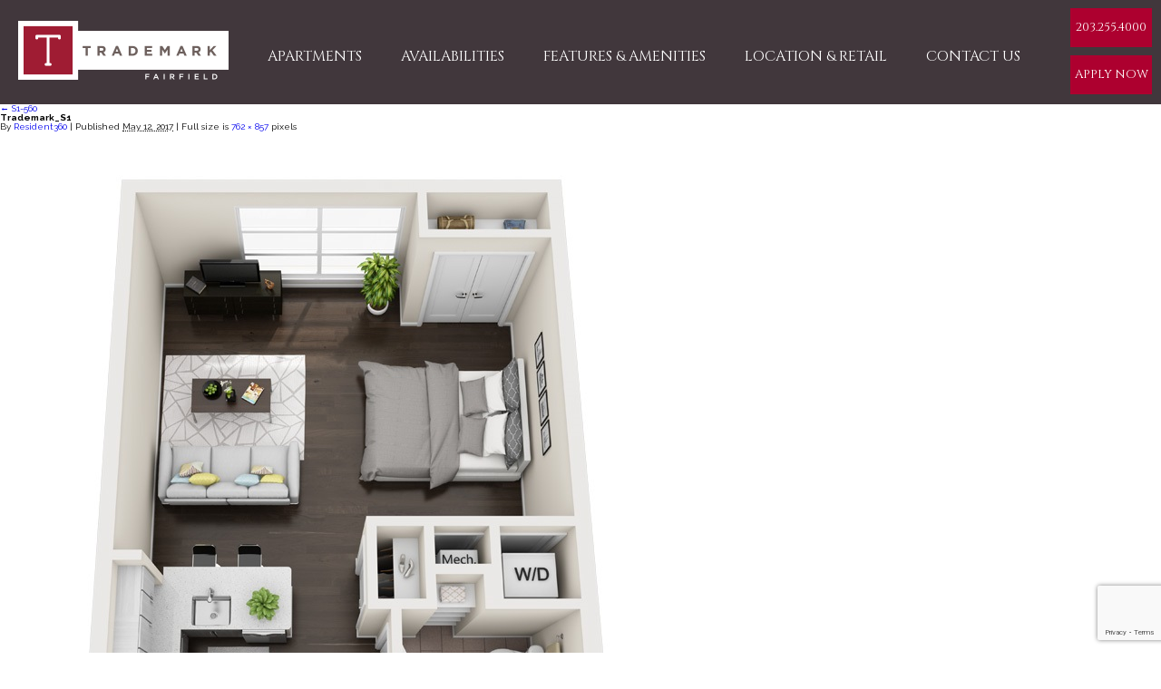

--- FILE ---
content_type: text/html; charset=UTF-8
request_url: https://trademarkfairfield.com/floor-plans/s1-560/trademark_s1/
body_size: 47809
content:

<!DOCTYPE HTML>



<!--[if lt IE 7 ]><html class="no-js ie ie6 lte7 lte8 lte9" dir="ltr" lang="en-US"><![endif]-->

<!--[if IE 7 ]><html class="no-js ie ie7 lte7 lte8 lte9" dir="ltr" lang="en-US"><![endif]-->

<!--[if IE 8 ]><html class="no-js ie ie8 lte8 lte9" dir="ltr" lang="en-US"><![endif]-->

<!--[if IE 9 ]><html class="no-js ie ie9 lte9" dir="ltr" lang="en-US"><![endif]-->

<!--[if (gt IE 9)|!(IE)]><!--><html class="no-js" dir="ltr" lang="en-US"><!--<![endif]-->



	<head>



		<title>Trademark_S1 - Trademark</title>



		<!-- metatags -->

		<meta http-equiv="content-type" content="text/html; charset=utf-8" />

		<meta http-equiv="X-UA-Compatible" content="IE=edge,chrome=1">



		<!-- mobile Specific Metas -->

		<meta name="viewport" content="width=device-width, initial-scale=1, maximum-scale=1"/>

		<meta names="apple-mobile-web-app-status-bar-style" content="black-translucent">

		<meta name="apple-mobile-web-app-capable" content="yes" />

		<meta name="format-detection" content="telephone=no">



		<!-- favicon -->

		<link rel="shortcut icon" type="image/x-icon" href="https://trademarkfairfield.com/wp-content/themes/trademark/img/favicon/favicon.ico"/>

		<link rel="apple-touch-icon-precomposed" sizes="60x60" href="https://trademarkfairfield.com/wp-content/themes/trademark/img/favicon/apple-touch-icon-60x60.png" />

		<link rel="icon" type="image/png" href="https://trademarkfairfield.com/wp-content/themes/trademark/img/favicon/favicon-32x32.png" sizes="32x32" />

		<link rel="icon" type="image/png" href="https://trademarkfairfield.com/wp-content/themes/trademark/img/favicon/favicon-16x16.png" sizes="16x16" />



		<script src="https://use.typekit.net/qzr8loy.js"></script>

		<script>try{Typekit.load({ async: false });}catch(e){}</script>



		<!-- stylesheet -->

		<link rel="stylesheet" type="text/css" href="https://trademarkfairfield.com/wp-content/themes/trademark/css/reset.css" media="screen" />

		<link rel="stylesheet" type="text/css" href="https://trademarkfairfield.com/wp-content/themes/trademark/css/grid.css" media="screen" />

		<link rel="stylesheet" type="text/css" href="https://trademarkfairfield.com/wp-content/themes/trademark/css/flexslider.css" media="screen" />

		<link rel="stylesheet" type="text/css" href="https://trademarkfairfield.com/wp-content/themes/trademark/css/ico.css" media="screen" />

		<link rel="stylesheet" type="text/css" href="https://trademarkfairfield.com/wp-content/themes/trademark/css/jquery-ui.min.css" media="screen" />

		<link rel="stylesheet" type="text/css" href="https://trademarkfairfield.com/wp-content/themes/trademark/css/jquery-ui.structure.min.css" media="screen" />

		<link rel="stylesheet" type="text/css" href="https://trademarkfairfield.com/wp-content/themes/trademark/css/jquery-ui.theme.min.css" media="screen" />

		<link rel="stylesheet" type="text/css" href="https://trademarkfairfield.com/wp-content/themes/trademark/css/main.css" media="screen" />



		<!-- Javascript -->

		<script type="text/javascript" src="https://trademarkfairfield.com/wp-content/themes/trademark/js/jquery-1.11.3.min.js"></script>

		<script type="text/javascript" src="https://trademarkfairfield.com/wp-content/themes/trademark/js/plugins/navClass.js"></script>

		<script type="text/javascript" src="https://trademarkfairfield.com/wp-content/themes/trademark/js/plugins/modernizr.touch.js"></script>

		<script type="text/javascript" src="https://trademarkfairfield.com/wp-content/themes/trademark/js/plugins/jquery.flexslider-min.js"></script>

		<script type="text/javascript" src="https://trademarkfairfield.com/wp-content/themes/trademark/js/plugins/jquery.hoverdir.js"></script>

		<script type="text/javascript" src="https://trademarkfairfield.com/wp-content/themes/trademark/js/plugins/shuffle.min.js"></script>

		<script type="text/javascript" src="https://trademarkfairfield.com/wp-content/themes/trademark/js/plugins/jquery-ui.min.js"></script>

		<script type="text/javascript" src="https://trademarkfairfield.com/wp-content/themes/trademark/js/functions.js"></script>

        <link href="https://fonts.googleapis.com/css?family=Raleway:100,100i,200,200i,300,300i,400,400i,500,500i,600,600i,700,700i,800,800i,900,900i" rel="stylesheet">

<style>

    *{

        font-family: 'Raleway', sans-serif !important;

    }

        </style>

		<!--[if lt IE 10]>

			<script src="https://trademarkfairfield.com/wp-content/themes/trademark/js/plugins/html5shiv.js"></script>

			<script src="https://trademarkfairfield.com/wp-content/themes/trademark/js/plugins/placeholders.jquery.min.js"></script>

		<![endif]-->



		<!-- google code analytics space -->

		<script>

		  (function(i,s,o,g,r,a,m){i['GoogleAnalyticsObject']=r;i[r]=i[r]||function(){

		  (i[r].q=i[r].q||[]).push(arguments)},i[r].l=1*new Date();a=s.createElement(o),

		  m=s.getElementsByTagName(o)[0];a.async=1;a.src=g;m.parentNode.insertBefore(a,m)

		  })(window,document,'script','https://www.google-analytics.com/analytics.js','ga');



		  ga('create', 'UA-8682853-104', 'auto');

		  ga('send', 'pageview');

		</script>

		<!-- google code analytics space end -->

		<!-- Hotjar Tracking Code for https://trademarkfairfield.com/ -->

		<script>

			(function(h,o,t,j,a,r){

			h.hj=h.hj||function(){(h.hj.q=h.hj.q||[]).push(arguments)};

			h._hjSettings={hjid:471225,hjsv:5};

			a=o.getElementsByTagName('head')[0];

			r=o.createElement('script');r.async=1;

			r.src=t+h._hjSettings.hjid+j+h._hjSettings.hjsv;

			a.appendChild(r);

			})(window,document,'//static.hotjar.com/c/hotjar-','.js?sv=');

		</script>

		<!-- Hotjar Tracking Code for https://trademarkfairfield.com/ end -->

		<!-- Google Tag Manager -->

<script>(function(w,d,s,l,i){w[l]=w[l]||[];w[l].push({'gtm.start':

new Date().getTime(),event:'gtm.js'});var f=d.getElementsByTagName(s)[0],

j=d.createElement(s),dl=l!='dataLayer'?'&l='+l:'';j.async=true;j.src=

'https://www.googletagmanager.com/gtm.js?id='+i+dl;f.parentNode.insertBefore(j,f);

})(window,document,'script','dataLayer','GTM-TSH743H');</script>

<!-- End Google Tag Manager -->



		<meta name='robots' content='index, follow, max-image-preview:large, max-snippet:-1, max-video-preview:-1' />

	<!-- This site is optimized with the Yoast SEO plugin v21.5 - https://yoast.com/wordpress/plugins/seo/ -->
	<link rel="canonical" href="https://trademarkfairfield.com/floor-plans/s1-560/trademark_s1/" />
	<meta property="og:locale" content="en_US" />
	<meta property="og:type" content="article" />
	<meta property="og:title" content="Trademark_S1 - Trademark" />
	<meta property="og:url" content="https://trademarkfairfield.com/floor-plans/s1-560/trademark_s1/" />
	<meta property="og:site_name" content="Trademark" />
	<meta property="article:publisher" content="https://www.facebook.com/Trademark-Fairfield-1328187317273436/" />
	<meta property="article:modified_time" content="2022-01-05T01:03:23+00:00" />
	<meta property="og:image" content="https://trademarkfairfield.com/floor-plans/s1-560/trademark_s1" />
	<meta property="og:image:width" content="762" />
	<meta property="og:image:height" content="857" />
	<meta property="og:image:type" content="image/jpeg" />
	<meta name="twitter:card" content="summary_large_image" />
	<script type="application/ld+json" class="yoast-schema-graph">{"@context":"https://schema.org","@graph":[{"@type":"WebPage","@id":"https://trademarkfairfield.com/floor-plans/s1-560/trademark_s1/","url":"https://trademarkfairfield.com/floor-plans/s1-560/trademark_s1/","name":"Trademark_S1 - Trademark","isPartOf":{"@id":"https://trademarkfairfield.com/#website"},"primaryImageOfPage":{"@id":"https://trademarkfairfield.com/floor-plans/s1-560/trademark_s1/#primaryimage"},"image":{"@id":"https://trademarkfairfield.com/floor-plans/s1-560/trademark_s1/#primaryimage"},"thumbnailUrl":"https://trademarkfairfield.com/wp-content/uploads/2017/05/Trademark_S1.jpg","datePublished":"2017-05-12T13:29:08+00:00","dateModified":"2022-01-05T01:03:23+00:00","breadcrumb":{"@id":"https://trademarkfairfield.com/floor-plans/s1-560/trademark_s1/#breadcrumb"},"inLanguage":"en-US","potentialAction":[{"@type":"ReadAction","target":["https://trademarkfairfield.com/floor-plans/s1-560/trademark_s1/"]}]},{"@type":"ImageObject","inLanguage":"en-US","@id":"https://trademarkfairfield.com/floor-plans/s1-560/trademark_s1/#primaryimage","url":"https://trademarkfairfield.com/wp-content/uploads/2017/05/Trademark_S1.jpg","contentUrl":"https://trademarkfairfield.com/wp-content/uploads/2017/05/Trademark_S1.jpg","width":762,"height":857,"caption":"S1 Studio Floor Plan for Fairfield Apartment"},{"@type":"BreadcrumbList","@id":"https://trademarkfairfield.com/floor-plans/s1-560/trademark_s1/#breadcrumb","itemListElement":[{"@type":"ListItem","position":1,"name":"Home","item":"https://trademarkfairfield.com/"},{"@type":"ListItem","position":2,"name":"S1-560","item":"https://trademarkfairfield.com/floor-plans/s1-560/"},{"@type":"ListItem","position":3,"name":"Trademark_S1"}]},{"@type":"WebSite","@id":"https://trademarkfairfield.com/#website","url":"https://trademarkfairfield.com/","name":"Trademark","description":"Just another WordPress site","potentialAction":[{"@type":"SearchAction","target":{"@type":"EntryPoint","urlTemplate":"https://trademarkfairfield.com/?s={search_term_string}"},"query-input":"required name=search_term_string"}],"inLanguage":"en-US"}]}</script>
	<!-- / Yoast SEO plugin. -->


<link rel='dns-prefetch' href='//www.googletagmanager.com' />
<script type="text/javascript">
window._wpemojiSettings = {"baseUrl":"https:\/\/s.w.org\/images\/core\/emoji\/14.0.0\/72x72\/","ext":".png","svgUrl":"https:\/\/s.w.org\/images\/core\/emoji\/14.0.0\/svg\/","svgExt":".svg","source":{"concatemoji":"https:\/\/trademarkfairfield.com\/wp-includes\/js\/wp-emoji-release.min.js?ver=6.3.7"}};
/*! This file is auto-generated */
!function(i,n){var o,s,e;function c(e){try{var t={supportTests:e,timestamp:(new Date).valueOf()};sessionStorage.setItem(o,JSON.stringify(t))}catch(e){}}function p(e,t,n){e.clearRect(0,0,e.canvas.width,e.canvas.height),e.fillText(t,0,0);var t=new Uint32Array(e.getImageData(0,0,e.canvas.width,e.canvas.height).data),r=(e.clearRect(0,0,e.canvas.width,e.canvas.height),e.fillText(n,0,0),new Uint32Array(e.getImageData(0,0,e.canvas.width,e.canvas.height).data));return t.every(function(e,t){return e===r[t]})}function u(e,t,n){switch(t){case"flag":return n(e,"\ud83c\udff3\ufe0f\u200d\u26a7\ufe0f","\ud83c\udff3\ufe0f\u200b\u26a7\ufe0f")?!1:!n(e,"\ud83c\uddfa\ud83c\uddf3","\ud83c\uddfa\u200b\ud83c\uddf3")&&!n(e,"\ud83c\udff4\udb40\udc67\udb40\udc62\udb40\udc65\udb40\udc6e\udb40\udc67\udb40\udc7f","\ud83c\udff4\u200b\udb40\udc67\u200b\udb40\udc62\u200b\udb40\udc65\u200b\udb40\udc6e\u200b\udb40\udc67\u200b\udb40\udc7f");case"emoji":return!n(e,"\ud83e\udef1\ud83c\udffb\u200d\ud83e\udef2\ud83c\udfff","\ud83e\udef1\ud83c\udffb\u200b\ud83e\udef2\ud83c\udfff")}return!1}function f(e,t,n){var r="undefined"!=typeof WorkerGlobalScope&&self instanceof WorkerGlobalScope?new OffscreenCanvas(300,150):i.createElement("canvas"),a=r.getContext("2d",{willReadFrequently:!0}),o=(a.textBaseline="top",a.font="600 32px Arial",{});return e.forEach(function(e){o[e]=t(a,e,n)}),o}function t(e){var t=i.createElement("script");t.src=e,t.defer=!0,i.head.appendChild(t)}"undefined"!=typeof Promise&&(o="wpEmojiSettingsSupports",s=["flag","emoji"],n.supports={everything:!0,everythingExceptFlag:!0},e=new Promise(function(e){i.addEventListener("DOMContentLoaded",e,{once:!0})}),new Promise(function(t){var n=function(){try{var e=JSON.parse(sessionStorage.getItem(o));if("object"==typeof e&&"number"==typeof e.timestamp&&(new Date).valueOf()<e.timestamp+604800&&"object"==typeof e.supportTests)return e.supportTests}catch(e){}return null}();if(!n){if("undefined"!=typeof Worker&&"undefined"!=typeof OffscreenCanvas&&"undefined"!=typeof URL&&URL.createObjectURL&&"undefined"!=typeof Blob)try{var e="postMessage("+f.toString()+"("+[JSON.stringify(s),u.toString(),p.toString()].join(",")+"));",r=new Blob([e],{type:"text/javascript"}),a=new Worker(URL.createObjectURL(r),{name:"wpTestEmojiSupports"});return void(a.onmessage=function(e){c(n=e.data),a.terminate(),t(n)})}catch(e){}c(n=f(s,u,p))}t(n)}).then(function(e){for(var t in e)n.supports[t]=e[t],n.supports.everything=n.supports.everything&&n.supports[t],"flag"!==t&&(n.supports.everythingExceptFlag=n.supports.everythingExceptFlag&&n.supports[t]);n.supports.everythingExceptFlag=n.supports.everythingExceptFlag&&!n.supports.flag,n.DOMReady=!1,n.readyCallback=function(){n.DOMReady=!0}}).then(function(){return e}).then(function(){var e;n.supports.everything||(n.readyCallback(),(e=n.source||{}).concatemoji?t(e.concatemoji):e.wpemoji&&e.twemoji&&(t(e.twemoji),t(e.wpemoji)))}))}((window,document),window._wpemojiSettings);
</script>
<style type="text/css">
img.wp-smiley,
img.emoji {
	display: inline !important;
	border: none !important;
	box-shadow: none !important;
	height: 1em !important;
	width: 1em !important;
	margin: 0 0.07em !important;
	vertical-align: -0.1em !important;
	background: none !important;
	padding: 0 !important;
}
</style>
	<link rel='stylesheet' id='wp-block-library-css' href='https://trademarkfairfield.com/wp-includes/css/dist/block-library/style.min.css?ver=6.3.7' type='text/css' media='all' />
<style id='classic-theme-styles-inline-css' type='text/css'>
/*! This file is auto-generated */
.wp-block-button__link{color:#fff;background-color:#32373c;border-radius:9999px;box-shadow:none;text-decoration:none;padding:calc(.667em + 2px) calc(1.333em + 2px);font-size:1.125em}.wp-block-file__button{background:#32373c;color:#fff;text-decoration:none}
</style>
<style id='global-styles-inline-css' type='text/css'>
body{--wp--preset--color--black: #000000;--wp--preset--color--cyan-bluish-gray: #abb8c3;--wp--preset--color--white: #ffffff;--wp--preset--color--pale-pink: #f78da7;--wp--preset--color--vivid-red: #cf2e2e;--wp--preset--color--luminous-vivid-orange: #ff6900;--wp--preset--color--luminous-vivid-amber: #fcb900;--wp--preset--color--light-green-cyan: #7bdcb5;--wp--preset--color--vivid-green-cyan: #00d084;--wp--preset--color--pale-cyan-blue: #8ed1fc;--wp--preset--color--vivid-cyan-blue: #0693e3;--wp--preset--color--vivid-purple: #9b51e0;--wp--preset--gradient--vivid-cyan-blue-to-vivid-purple: linear-gradient(135deg,rgba(6,147,227,1) 0%,rgb(155,81,224) 100%);--wp--preset--gradient--light-green-cyan-to-vivid-green-cyan: linear-gradient(135deg,rgb(122,220,180) 0%,rgb(0,208,130) 100%);--wp--preset--gradient--luminous-vivid-amber-to-luminous-vivid-orange: linear-gradient(135deg,rgba(252,185,0,1) 0%,rgba(255,105,0,1) 100%);--wp--preset--gradient--luminous-vivid-orange-to-vivid-red: linear-gradient(135deg,rgba(255,105,0,1) 0%,rgb(207,46,46) 100%);--wp--preset--gradient--very-light-gray-to-cyan-bluish-gray: linear-gradient(135deg,rgb(238,238,238) 0%,rgb(169,184,195) 100%);--wp--preset--gradient--cool-to-warm-spectrum: linear-gradient(135deg,rgb(74,234,220) 0%,rgb(151,120,209) 20%,rgb(207,42,186) 40%,rgb(238,44,130) 60%,rgb(251,105,98) 80%,rgb(254,248,76) 100%);--wp--preset--gradient--blush-light-purple: linear-gradient(135deg,rgb(255,206,236) 0%,rgb(152,150,240) 100%);--wp--preset--gradient--blush-bordeaux: linear-gradient(135deg,rgb(254,205,165) 0%,rgb(254,45,45) 50%,rgb(107,0,62) 100%);--wp--preset--gradient--luminous-dusk: linear-gradient(135deg,rgb(255,203,112) 0%,rgb(199,81,192) 50%,rgb(65,88,208) 100%);--wp--preset--gradient--pale-ocean: linear-gradient(135deg,rgb(255,245,203) 0%,rgb(182,227,212) 50%,rgb(51,167,181) 100%);--wp--preset--gradient--electric-grass: linear-gradient(135deg,rgb(202,248,128) 0%,rgb(113,206,126) 100%);--wp--preset--gradient--midnight: linear-gradient(135deg,rgb(2,3,129) 0%,rgb(40,116,252) 100%);--wp--preset--font-size--small: 13px;--wp--preset--font-size--medium: 20px;--wp--preset--font-size--large: 36px;--wp--preset--font-size--x-large: 42px;--wp--preset--spacing--20: 0.44rem;--wp--preset--spacing--30: 0.67rem;--wp--preset--spacing--40: 1rem;--wp--preset--spacing--50: 1.5rem;--wp--preset--spacing--60: 2.25rem;--wp--preset--spacing--70: 3.38rem;--wp--preset--spacing--80: 5.06rem;--wp--preset--shadow--natural: 6px 6px 9px rgba(0, 0, 0, 0.2);--wp--preset--shadow--deep: 12px 12px 50px rgba(0, 0, 0, 0.4);--wp--preset--shadow--sharp: 6px 6px 0px rgba(0, 0, 0, 0.2);--wp--preset--shadow--outlined: 6px 6px 0px -3px rgba(255, 255, 255, 1), 6px 6px rgba(0, 0, 0, 1);--wp--preset--shadow--crisp: 6px 6px 0px rgba(0, 0, 0, 1);}:where(.is-layout-flex){gap: 0.5em;}:where(.is-layout-grid){gap: 0.5em;}body .is-layout-flow > .alignleft{float: left;margin-inline-start: 0;margin-inline-end: 2em;}body .is-layout-flow > .alignright{float: right;margin-inline-start: 2em;margin-inline-end: 0;}body .is-layout-flow > .aligncenter{margin-left: auto !important;margin-right: auto !important;}body .is-layout-constrained > .alignleft{float: left;margin-inline-start: 0;margin-inline-end: 2em;}body .is-layout-constrained > .alignright{float: right;margin-inline-start: 2em;margin-inline-end: 0;}body .is-layout-constrained > .aligncenter{margin-left: auto !important;margin-right: auto !important;}body .is-layout-constrained > :where(:not(.alignleft):not(.alignright):not(.alignfull)){max-width: var(--wp--style--global--content-size);margin-left: auto !important;margin-right: auto !important;}body .is-layout-constrained > .alignwide{max-width: var(--wp--style--global--wide-size);}body .is-layout-flex{display: flex;}body .is-layout-flex{flex-wrap: wrap;align-items: center;}body .is-layout-flex > *{margin: 0;}body .is-layout-grid{display: grid;}body .is-layout-grid > *{margin: 0;}:where(.wp-block-columns.is-layout-flex){gap: 2em;}:where(.wp-block-columns.is-layout-grid){gap: 2em;}:where(.wp-block-post-template.is-layout-flex){gap: 1.25em;}:where(.wp-block-post-template.is-layout-grid){gap: 1.25em;}.has-black-color{color: var(--wp--preset--color--black) !important;}.has-cyan-bluish-gray-color{color: var(--wp--preset--color--cyan-bluish-gray) !important;}.has-white-color{color: var(--wp--preset--color--white) !important;}.has-pale-pink-color{color: var(--wp--preset--color--pale-pink) !important;}.has-vivid-red-color{color: var(--wp--preset--color--vivid-red) !important;}.has-luminous-vivid-orange-color{color: var(--wp--preset--color--luminous-vivid-orange) !important;}.has-luminous-vivid-amber-color{color: var(--wp--preset--color--luminous-vivid-amber) !important;}.has-light-green-cyan-color{color: var(--wp--preset--color--light-green-cyan) !important;}.has-vivid-green-cyan-color{color: var(--wp--preset--color--vivid-green-cyan) !important;}.has-pale-cyan-blue-color{color: var(--wp--preset--color--pale-cyan-blue) !important;}.has-vivid-cyan-blue-color{color: var(--wp--preset--color--vivid-cyan-blue) !important;}.has-vivid-purple-color{color: var(--wp--preset--color--vivid-purple) !important;}.has-black-background-color{background-color: var(--wp--preset--color--black) !important;}.has-cyan-bluish-gray-background-color{background-color: var(--wp--preset--color--cyan-bluish-gray) !important;}.has-white-background-color{background-color: var(--wp--preset--color--white) !important;}.has-pale-pink-background-color{background-color: var(--wp--preset--color--pale-pink) !important;}.has-vivid-red-background-color{background-color: var(--wp--preset--color--vivid-red) !important;}.has-luminous-vivid-orange-background-color{background-color: var(--wp--preset--color--luminous-vivid-orange) !important;}.has-luminous-vivid-amber-background-color{background-color: var(--wp--preset--color--luminous-vivid-amber) !important;}.has-light-green-cyan-background-color{background-color: var(--wp--preset--color--light-green-cyan) !important;}.has-vivid-green-cyan-background-color{background-color: var(--wp--preset--color--vivid-green-cyan) !important;}.has-pale-cyan-blue-background-color{background-color: var(--wp--preset--color--pale-cyan-blue) !important;}.has-vivid-cyan-blue-background-color{background-color: var(--wp--preset--color--vivid-cyan-blue) !important;}.has-vivid-purple-background-color{background-color: var(--wp--preset--color--vivid-purple) !important;}.has-black-border-color{border-color: var(--wp--preset--color--black) !important;}.has-cyan-bluish-gray-border-color{border-color: var(--wp--preset--color--cyan-bluish-gray) !important;}.has-white-border-color{border-color: var(--wp--preset--color--white) !important;}.has-pale-pink-border-color{border-color: var(--wp--preset--color--pale-pink) !important;}.has-vivid-red-border-color{border-color: var(--wp--preset--color--vivid-red) !important;}.has-luminous-vivid-orange-border-color{border-color: var(--wp--preset--color--luminous-vivid-orange) !important;}.has-luminous-vivid-amber-border-color{border-color: var(--wp--preset--color--luminous-vivid-amber) !important;}.has-light-green-cyan-border-color{border-color: var(--wp--preset--color--light-green-cyan) !important;}.has-vivid-green-cyan-border-color{border-color: var(--wp--preset--color--vivid-green-cyan) !important;}.has-pale-cyan-blue-border-color{border-color: var(--wp--preset--color--pale-cyan-blue) !important;}.has-vivid-cyan-blue-border-color{border-color: var(--wp--preset--color--vivid-cyan-blue) !important;}.has-vivid-purple-border-color{border-color: var(--wp--preset--color--vivid-purple) !important;}.has-vivid-cyan-blue-to-vivid-purple-gradient-background{background: var(--wp--preset--gradient--vivid-cyan-blue-to-vivid-purple) !important;}.has-light-green-cyan-to-vivid-green-cyan-gradient-background{background: var(--wp--preset--gradient--light-green-cyan-to-vivid-green-cyan) !important;}.has-luminous-vivid-amber-to-luminous-vivid-orange-gradient-background{background: var(--wp--preset--gradient--luminous-vivid-amber-to-luminous-vivid-orange) !important;}.has-luminous-vivid-orange-to-vivid-red-gradient-background{background: var(--wp--preset--gradient--luminous-vivid-orange-to-vivid-red) !important;}.has-very-light-gray-to-cyan-bluish-gray-gradient-background{background: var(--wp--preset--gradient--very-light-gray-to-cyan-bluish-gray) !important;}.has-cool-to-warm-spectrum-gradient-background{background: var(--wp--preset--gradient--cool-to-warm-spectrum) !important;}.has-blush-light-purple-gradient-background{background: var(--wp--preset--gradient--blush-light-purple) !important;}.has-blush-bordeaux-gradient-background{background: var(--wp--preset--gradient--blush-bordeaux) !important;}.has-luminous-dusk-gradient-background{background: var(--wp--preset--gradient--luminous-dusk) !important;}.has-pale-ocean-gradient-background{background: var(--wp--preset--gradient--pale-ocean) !important;}.has-electric-grass-gradient-background{background: var(--wp--preset--gradient--electric-grass) !important;}.has-midnight-gradient-background{background: var(--wp--preset--gradient--midnight) !important;}.has-small-font-size{font-size: var(--wp--preset--font-size--small) !important;}.has-medium-font-size{font-size: var(--wp--preset--font-size--medium) !important;}.has-large-font-size{font-size: var(--wp--preset--font-size--large) !important;}.has-x-large-font-size{font-size: var(--wp--preset--font-size--x-large) !important;}
.wp-block-navigation a:where(:not(.wp-element-button)){color: inherit;}
:where(.wp-block-post-template.is-layout-flex){gap: 1.25em;}:where(.wp-block-post-template.is-layout-grid){gap: 1.25em;}
:where(.wp-block-columns.is-layout-flex){gap: 2em;}:where(.wp-block-columns.is-layout-grid){gap: 2em;}
.wp-block-pullquote{font-size: 1.5em;line-height: 1.6;}
</style>
<link rel='stylesheet' id='contact-form-7-css' href='https://trademarkfairfield.com/wp-content/plugins/contact-form-7/includes/css/styles.css?ver=5.8.2' type='text/css' media='all' />
<link rel='stylesheet' id='rs-plugin-settings-css' href='https://trademarkfairfield.com/wp-content/plugins/revslider/public/assets/css/settings.css?ver=5.4.6.3' type='text/css' media='all' />
<style id='rs-plugin-settings-inline-css' type='text/css'>
#rs-demo-id {}
</style>
<link rel='stylesheet' id='wp-add-custom-css-css' href='https://trademarkfairfield.com?display_custom_css=css&#038;ver=6.3.7' type='text/css' media='all' />
<script type='text/javascript' src='https://trademarkfairfield.com/wp-includes/js/jquery/jquery.min.js?ver=3.7.0' id='jquery-core-js'></script>
<script type='text/javascript' src='https://trademarkfairfield.com/wp-includes/js/jquery/jquery-migrate.min.js?ver=3.4.1' id='jquery-migrate-js'></script>
<script type='text/javascript' src='https://trademarkfairfield.com/wp-content/plugins/revslider/public/assets/js/jquery.themepunch.tools.min.js?ver=5.4.6.3' id='tp-tools-js'></script>
<script type='text/javascript' src='https://trademarkfairfield.com/wp-content/plugins/revslider/public/assets/js/jquery.themepunch.revolution.min.js?ver=5.4.6.3' id='revmin-js'></script>
<script type='text/javascript' src='https://www.googletagmanager.com/gtag/js?id=UA-8682853-104&#038;ver=6.3.7' id='wk-analytics-script-js'></script>
<script id="wk-analytics-script-js-after" type="text/javascript">
function shouldTrack(){
var trackLoggedIn = false;
var loggedIn = false;
if(!loggedIn){
return true;
} else if( trackLoggedIn ) {
return true;
}
return false;
}
function hasWKGoogleAnalyticsCookie() {
return (new RegExp('wp_wk_ga_untrack_' + document.location.hostname)).test(document.cookie);
}
if (!hasWKGoogleAnalyticsCookie() && shouldTrack()) {
//Google Analytics
window.dataLayer = window.dataLayer || [];
function gtag(){dataLayer.push(arguments);}
gtag('js', new Date());
gtag('config', 'UA-8682853-104');
}
</script>
<link rel="https://api.w.org/" href="https://trademarkfairfield.com/wp-json/" /><link rel="alternate" type="application/json" href="https://trademarkfairfield.com/wp-json/wp/v2/media/288" /><link rel="EditURI" type="application/rsd+xml" title="RSD" href="https://trademarkfairfield.com/xmlrpc.php?rsd" />
<meta name="generator" content="WordPress 6.3.7" />
<link rel='shortlink' href='https://trademarkfairfield.com/?p=288' />
<link rel="alternate" type="application/json+oembed" href="https://trademarkfairfield.com/wp-json/oembed/1.0/embed?url=https%3A%2F%2Ftrademarkfairfield.com%2Ffloor-plans%2Fs1-560%2Ftrademark_s1%2F" />
<link rel="alternate" type="text/xml+oembed" href="https://trademarkfairfield.com/wp-json/oembed/1.0/embed?url=https%3A%2F%2Ftrademarkfairfield.com%2Ffloor-plans%2Fs1-560%2Ftrademark_s1%2F&#038;format=xml" />
<meta name="generator" content="Powered by Slider Revolution 5.4.6.3 - responsive, Mobile-Friendly Slider Plugin for WordPress with comfortable drag and drop interface." />
<script type="text/javascript">function setREVStartSize(e){
				try{ var i=jQuery(window).width(),t=9999,r=0,n=0,l=0,f=0,s=0,h=0;					
					if(e.responsiveLevels&&(jQuery.each(e.responsiveLevels,function(e,f){f>i&&(t=r=f,l=e),i>f&&f>r&&(r=f,n=e)}),t>r&&(l=n)),f=e.gridheight[l]||e.gridheight[0]||e.gridheight,s=e.gridwidth[l]||e.gridwidth[0]||e.gridwidth,h=i/s,h=h>1?1:h,f=Math.round(h*f),"fullscreen"==e.sliderLayout){var u=(e.c.width(),jQuery(window).height());if(void 0!=e.fullScreenOffsetContainer){var c=e.fullScreenOffsetContainer.split(",");if (c) jQuery.each(c,function(e,i){u=jQuery(i).length>0?u-jQuery(i).outerHeight(!0):u}),e.fullScreenOffset.split("%").length>1&&void 0!=e.fullScreenOffset&&e.fullScreenOffset.length>0?u-=jQuery(window).height()*parseInt(e.fullScreenOffset,0)/100:void 0!=e.fullScreenOffset&&e.fullScreenOffset.length>0&&(u-=parseInt(e.fullScreenOffset,0))}f=u}else void 0!=e.minHeight&&f<e.minHeight&&(f=e.minHeight);e.c.closest(".rev_slider_wrapper").css({height:f})					
				}catch(d){console.log("Failure at Presize of Slider:"+d)}
			};</script>



	</head>

	<body data-rsssl=1 class="trademark_s1"">



		<!-- Google Tag Manager (noscript) -->

<noscript><iframe src="https://www.googletagmanager.com/ns.html?id=GTM-TSH743H"

height="0" width="0" style="display:none;visibility:hidden"></iframe></noscript>

<!-- End Google Tag Manager (noscript) -->

		<div class="wrapper">



			<div class="site-nav containerSTOP">

			<div class="table row">

				<div class="logo cell middle">

                                             <a href="https://trademarkfairfield.com">

					<img src="https://trademarkfairfield.com/Logo.png">

                                                                     </a>

				</div>

				<a href="#" class="mobile open-menu cell middle">

					<span>

						<span></span>

					</span>

				</a>

				<div class="nav-wrapper cell middle">
					<a href="#" class="close-menu mobile"><i class="icon-TrademarkFont-12"></i></a>
					<!--
					<nav class="top no-mobile">
						<ul class="building-info">
							<li><a href="https://www.google.com/maps?q=Trademark Fairfield, 655 Commerce Dr, Fairfield, CT 06825, USA" target="_blank">665 Commerce Drive | Fairfield, CT 06825</a></li>
							<li><span class="header_address">665 Commerce Drive | Fairfield, CT 06825</span></li>
							<li><a href="tel:203.255.4000">203.255.4000</a></li>
						</ul>
					
						<ul class="social-networks">

							
							<li class="fb"><a href="https://www.facebook.com/Trademark-Fairfield-1328187317273436/" target="_blank"><img src="https://trademarkfairfield.com/wp-content/themes/trademark/img/facebook.png"></a></li>

							
							<li class="in"><a href="https://www.instagram.com/trademarkfairfieldliving/#" target="_blank"><img src="https://trademarkfairfield.com/wp-content/themes/trademark/img/Instagram.png"></a></li>

							
						</ul>
						
					</nav> -->

					<nav class="bottom">

						<div class="menu headermenu">
							<ul>
								<div class="menu-header-menu-container"><ul id="menu-header-menu" class="menu"><li id="menu-item-46" class="menu-item menu-item-type-custom menu-item-object-custom menu-item-46"><a href="https://trademarkfairfield.com/floorplans/">Apartments</a></li>
<li id="menu-item-1957" class="menu-item menu-item-type-post_type menu-item-object-page menu-item-1957"><a href="https://trademarkfairfield.com/availabilities/">Availabilities</a></li>
<li id="menu-item-1103" class="menu-item menu-item-type-post_type menu-item-object-page menu-item-1103"><a href="https://trademarkfairfield.com/features-and-amenities/">Features &#038; Amenities</a></li>
<li id="menu-item-543" class="menu-item menu-item-type-post_type menu-item-object-page menu-item-543"><a href="https://trademarkfairfield.com/location/">Location &#038; Retail</a></li>
<li id="menu-item-1036" class="menu-item menu-item-type-post_type menu-item-object-page menu-item-1036"><a href="https://trademarkfairfield.com/contact-us/">Contact Us</a></li>
</ul></div>							</ul>
						</div>
						<div class="leasenowbtn">
							<div class="txt-box">
							<a href="tel:203.255.4000" class="footer_btn">203.255.4000</a> 
<!-- 								<a href="https://trademarkfairfield.securecafe.com/residentservices/trademark-fairfield/userlogin.aspx" target="_blank"  class="footer_btn">residents</a> -->
							</div>

							<div class="txt-box">

								<a href="https://trademarkfairfield.securecafe.com/onlineleasing/trademark-fairfield/register.aspx" class="footer_btn" target="_blank">Apply Now</a>

							</div>
						</div>
					</nav>

					<nav class="top mobile">

						<ul class="social-networks">

							
							<li class="fb"><a href="https://www.facebook.com/Trademark-Fairfield-1328187317273436/" target="_blank"><img src="https://trademarkfairfield.com/wp-content/themes/trademark/img/facebook.png"></a></li>

							
							<li class="in"><a href="https://www.instagram.com/trademarkfairfieldliving/#" target="_blank"><img src="https://trademarkfairfield.com/wp-content/themes/trademark/img/Instagram.png"></a></li>

							
						</ul>
						<ul class="building-info">
							<!--<li><a href="https://www.google.com/maps?q=665 Commerce Drive Fairfield, CT 06825" target="_blank">665 Commerce Drive | Fairfield, CT 06825</a></li>-->
							<li><span class="header_address_mobile">665 Commerce Drive | Fairfield, CT 06825</span></li>
							<li><a href="tel:203.255.4000">203.255.4000</a></li>
						</ul>
					</nav>

				</div>

				</div>

			</div>

<!-- template : attachement.php -->
									<p class="page-title"><a href="https://trademarkfairfield.com/floor-plans/s1-560/" title="Return to S1-560" rel="gallery"><span class="meta-nav">&larr;</span> S1-560</a></p>
								<article id="post-288" class="post-288 attachment type-attachment status-inherit hentry">
					<h1 class="entry-title">Trademark_S1</h1>
					<div class="entry-meta">
						By <a class="url fn n" href="https://trademarkfairfield.com/author/resident360admin/" title="View all posts by Resident360">Resident360</a>						<span>|</span>
						Published <abbr title="1:29 pm">May 12, 2017</abbr> | Full size is <a href="https://trademarkfairfield.com/wp-content/uploads/2017/05/Trademark_S1.jpg" title="Link to full-size image">762 &times; 857</a> pixels											</div><!-- .entry-meta -->
					<div class="entry-content">
						<div class="entry-attachment">
							<p><a href="https://trademarkfairfield.com/floor-plans/s1-560/trademark_a1/" title="Trademark_S1" rel="attachment"><img width="762" height="857" src="https://trademarkfairfield.com/wp-content/uploads/2017/05/Trademark_S1.jpg" class="attachment-900x9999 size-900x9999" alt="S1 Studio Floor Plan for Fairfield Apartment" decoding="async" loading="lazy" srcset="https://trademarkfairfield.com/wp-content/uploads/2017/05/Trademark_S1.jpg 762w, https://trademarkfairfield.com/wp-content/uploads/2017/05/Trademark_S1-267x300.jpg 267w" sizes="(max-width: 762px) 100vw, 762px" /></a></p>
							<nav id="nav-below" class="navigation">
								<div class="nav-previous"><a href='https://trademarkfairfield.com/floor-plans/s1-560/trademark_b2/'>Trademark_B2</a></div>
								<div class="nav-next"><a href='https://trademarkfairfield.com/floor-plans/s1-560/trademark_a1/'>Trademark_A1</a></div>
							</nav><!-- #nav-below -->
						</div><!-- .entry-attachment -->
						<div class="entry-caption"></div>
						<footer class="entry-utility">
							Bookmark the <a href="https://trademarkfairfield.com/floor-plans/s1-560/trademark_s1/" title="Permalink to Trademark_S1" rel="bookmark">permalink</a>.													</footer><!-- .entry-utility -->
<!-- template : comments.php -->


	<p>Comments are closed.</p>


					</div><!-- .entry-content -->
				</article>

            <footer class="site-footer container">

                <div class="row">

                    <div class="grid_3 txt-box">

                        <h3>VISIT US</h3>

                        <p><a class="footer-address" href="https://www.google.com/maps?q=Trademark Fairfield, 655 Commerce Dr, Fairfield, CT 06825, USA" target="_blank">665 Commerce Drive<br> Fairfield, CT 06825</a></p>

                        <!--<p><span class="footer-address">665 Commerce Drive<br> Fairfield, CT 06825</span></p>-->                  

                    </div>

                    <div class="grid_3 txt-box">
                        <h3>CALL US</h3>
                        <p><a class="footer-address" href="tel:203.255.4000">203.255.4000</a></p>   
                    </div>

                    <div class="grid_3 txt-box folowup">

                        <h3>FOLLOW US</h3>

                        <ul class="social-networks">

                        
                							<li class="fb"><a href="https://www.facebook.com/Trademark-Fairfield-1328187317273436/" target="_blank"><img src="https://trademarkfairfield.com/wp-content/themes/trademark/img/facebook1.png"></a></li>

                                            
                							<li class="in"><a href="https://www.instagram.com/trademarkfairfieldliving/#" target="_blank"><img src="https://trademarkfairfield.com/wp-content/themes/trademark/img/Instagram1.png"></a></li>

                                            
                        </ul>

                    </div>

                    <!--<div class="grid_1 txt-box">&nbsp;</div>

                    <div class="grid_2 txt-box">

                        <a href="https://trademarkfairfield.activebuilding.com/" target="_blank" class="footer_btn">residents</a>

                    </div>

                    <div class="grid_2 txt-box">

                        <!--<a href="https://5791900.onlineleasing.realpage.com/" class="footer_btn" target="_blank">lease now</a>-->

                        <!--<a href="javascript:void(0)" class="footer_btn">lease now</a>

                    </div>-->

                    <div class="grid_3">

						<div class="logo cell middle">

							<a href="https://trademarkfairfield.com"><img src="https://trademarkfairfield.com/Logo.png"></a>

						</div>

					</div>

                    <div class="grid_12 txt-box copyrights" style="text-align: center;">
                        <p><a href="https://trademarkfairfield.securecafe.com/residentservices/trademark-fairfield/userlogin.aspx" target="_blank"  class="footer_btn">residents</a></p> 
                        <p>&copy; 2026 Trademark |<a href="#" class="openppp"> Privacy Policy & Terms </a>| Feedback | Digital Solutions provided by <a href="https://www.resident360.com" target="_blank"> Resident360.com</a></p>

                    </div>

                </div>

            </footer>



            <div class="lightbox lightbox-privacy">

                <div class="table">

                    <div class="middle cell">

                        <section class="container image-popup">

                            <div class="full-width row">

                                <div class="grid_4">

                                    <img src="https://trademarkfairfield.com/Logo.png">

                                </div>

                                <div class="grid_8">

                                    <h3>PRIVACY POLICY</h3>

                                </div>

                            </div>

                            <div class="row">

                                <div class="grid_12 long-text">

                                    <a class="close">

                                        <i class="icon-TrademarkFont-10"></i><span>Close</span>

                                    </a>

									<p style="text-align: center; text-decoration: underline;"><b>NOTICE RE: CONFIDENTIALITY OF SOCIAL SECURITY NUMBERS PRIVACY PROTECTION POLICY STATEMENT</b></p>
Konover Properties Corporation, Konover Residential Corporation, Konover Commercial Corporation, Konover Hotel Corporation, SIKON Construction Services, LLC and SK Properties Development Corporation (individually or collectively herein referred to as "Konover"), collects social security numbers and other "personal Information" about individuals in the course of its business (please see CT P.A. No. 08-167).

Konover is committed to the responsible protection of Social Security numbers and other personal information collected in the course of its business in compliance with both state and federal regulations concerning the use of said Social Security numbers and other personal information. Konover will (1) take reasonable precautions to safeguard the personal information from misuse by third parties; and (2) properly destroy the personal information prior to disposal. In addition, Konover will (1) protect the confidentiality of the Social Security numbers, (2) prohibit unlawful disclosure of Social Security numbers, (3) limit access to Social Security numbers.

State law protects the use of Social Security numbers. Konover will continue to collect and maintain Social Security number in all instances in which that number is required by la* for reporting or other uses related or required by its business.

Social Security numbers may not be collected either directly or indirectly without identifying the connection between the Social Security number and the legal requirement or specific authorized purpose and/or business purposes and/or operational purpose.

Social Security numbers will be collected, but not limited to, from Konover employees and those for which Konover has a business purpose for collecting Social Security numbers, including but not limited to applicants for residential housing and existing tenants of Konover.

Social Security numbers are always considered confidential and subject to the following access restrictions:
<p style="text-transform: uppercase;">Konover will allow access only to the following groups:</p>

<ul class="privacy_list" style="list-style-type: upper-alpha;">
 	<li>The individual whose information is provided or displayed;</li>
 	<li>An agent of Konover with a business interest and need to know;</li>
 	<li>Entities involved in credit checks, background checks, income verification, employment verification and criminal checks, and in the leasing and lease renewal process.</li>
 	<li>An organization or person authorized by the individual to receive the information;</li>
 	<li>A legally authorized government entity or its representative under circumstances in which Konover is legally compelled to provide access.</li>
 	<li>Other individuals or entities as allowed by law for purposes judged to be appropriate or necessary for the reasonable conduct of Konover business.</li>
 	<li>Konover employees authorized to view Social Security numbers as part of the reasonable conduct of Konover business.</li>
</ul>
<p style="text-transform: uppercase;">It is further AGAINST Konover's policy to:</p>

<ul class="privacy_list" style="list-style-type: disc;">
 	<li>Publicly post or display the Social Security number in any manner;</li>
 	<li>Print the Social Security number on any card required to access service;</li>
 	<li>Require an individual to transmit his or her Social Security number over the Internet unless the connection is secure or the number is encrypted;</li>
 	<li>Require an individual to use his or her Social Security number to access an Internet site unless a unique password or pin IS ALSO REQUIRED; OR print a Social Security number on any materials that are mailed unless required by a state or federal agency, or unless state or federal law requires the Social Security number to be on the document to be mailed.</li>
</ul>
Also, Social Security numbers may be included in applications and forms sent by mail, including documents sent as part of an application process to amend or terminate an account, contract or policy, or to confirm the accuracy of the Social Security number. This Statement of Policy is made pursuant to Connecticut Public Act 08-167.
<p style="text-align: right;"><img src="https://trademarkfairfield.com/wp-content/uploads/2017/09/Image_from_Skype.png" /></p>
                                </div>

                            </div>

                        </section>

                    </div>

                </div>

            </div>



            <div class="lightbox lightbox-disclaimer">

                <div class="table">

                    <div class="middle cell">

                        <section class="container image-popup">

                            <div class="full-width row">

                                <div class="grid_12">

                                   <img src="https://trademarkfairfield.com/Logo.png">

                                    <h3>DISCLAIMER</h3>

                                </div>

                            </div>

                            <div class="row">

                                <div class="grid_12 long-text">

                                    <a class="close">

                                        <i class="icon-TrademarkFont-10"></i><span>Close</span>

                                    </a>

									
                                </div>

                            </div>

                        </section>

                    </div>

                </div>

            </div>



        </div>

        <script type='text/javascript' src='https://trademarkfairfield.com/wp-content/plugins/contact-form-7/includes/swv/js/index.js?ver=5.8.2' id='swv-js'></script>
<script type='text/javascript' id='contact-form-7-js-extra'>
/* <![CDATA[ */
var wpcf7 = {"api":{"root":"https:\/\/trademarkfairfield.com\/wp-json\/","namespace":"contact-form-7\/v1"}};
/* ]]> */
</script>
<script type='text/javascript' src='https://trademarkfairfield.com/wp-content/plugins/contact-form-7/includes/js/index.js?ver=5.8.2' id='contact-form-7-js'></script>
<script type='text/javascript' src='https://www.google.com/recaptcha/api.js?render=6Ld-bc4cAAAAAHKfKzdyma1jNzR6V0VRjEN7BN4-&#038;ver=3.0' id='google-recaptcha-js'></script>
<script type='text/javascript' src='https://trademarkfairfield.com/wp-includes/js/dist/vendor/wp-polyfill-inert.min.js?ver=3.1.2' id='wp-polyfill-inert-js'></script>
<script type='text/javascript' src='https://trademarkfairfield.com/wp-includes/js/dist/vendor/regenerator-runtime.min.js?ver=0.13.11' id='regenerator-runtime-js'></script>
<script type='text/javascript' src='https://trademarkfairfield.com/wp-includes/js/dist/vendor/wp-polyfill.min.js?ver=3.15.0' id='wp-polyfill-js'></script>
<script type='text/javascript' id='wpcf7-recaptcha-js-extra'>
/* <![CDATA[ */
var wpcf7_recaptcha = {"sitekey":"6Ld-bc4cAAAAAHKfKzdyma1jNzR6V0VRjEN7BN4-","actions":{"homepage":"homepage","contactform":"contactform"}};
/* ]]> */
</script>
<script type='text/javascript' src='https://trademarkfairfield.com/wp-content/plugins/contact-form-7/modules/recaptcha/index.js?ver=5.8.2' id='wpcf7-recaptcha-js'></script>

<!-- Google Code for Remarketing Tag -->

<!--------------------------------------------------

Remarketing tags may not be associated with personally identifiable information or placed on pages related to sensitive categories. See more information and instructions on how to setup the tag on: http://google.com/ads/remarketingsetup

--------------------------------------------------->

<script type="text/javascript">

/* <![CDATA[ */

var google_conversion_id = 839946792;

var google_custom_params = window.google_tag_params;

var google_remarketing_only = true;

/* ]]> */

    $(".openppp").click(function(){

$("body").addClass("openLightboxP");

});



/*$(document).ready(function(){

	$('.inner-click').click(function(){

				var $mainThis = $(this);				

			$('.floorplans-list .floorplans-item.active').each(function(){

				var $this = $(this);				

				if($mainThis.attr('data-unit') == $this.attr('data-unit')){

					

				}else{

					setTimeout(function(){ $this.removeClass('active'); }, 500);					

					

				}

				

				

			});

		});

});*/

function onClick() {

fbq('trackSingleCustom', '561187447605639', 'PageView');

};

</script>

<style>

.copyrights p a {

    font-size: 10pt !important;

}</style>

<script type="text/javascript" src="//www.googleadservices.com/pagead/conversion.js">

</script>

<noscript>

<div style="display:inline;">

<img height="1" width="1" style="border-style:none;" alt="" src="//googleads.g.doubleclick.net/pagead/viewthroughconversion/839946792/?guid=ON&amp;script=0"/>

</div>

</noscript>
<link rel="stylesheet" href="https://cdnjs.cloudflare.com/ajax/libs/lightbox2/2.11.3/css/lightbox.min.css" integrity="sha512-ZKX+BvQihRJPA8CROKBhDNvoc2aDMOdAlcm7TUQY+35XYtrd3yh95QOOhsPDQY9QnKE0Wqag9y38OIgEvb88cA==" crossorigin="anonymous" referrerpolicy="no-referrer" />
<script src="https://cdnjs.cloudflare.com/ajax/libs/lightbox2/2.11.3/js/lightbox.js" integrity="sha512-UHlZzRsMRK/ENyZqAJSmp/EwG8K/1X/SzErVgPc0c9pFyhUwUQmoKeEvv9X0uNw8x46FxgIJqlD2opSoH5fjug==" crossorigin="anonymous" referrerpolicy="no-referrer"></script>


<div id='CortFormDiv'></div>
    <script id="CortFormLoader" src="https://api-assets.cort.com/scripts/CortFormLoader.js"></script>
    <script>CortFormLoader.onload=loadCortForm("Trademark_Fairfield_ckhpoSZfOxKyAwGMKZ7A");</script>

    </body>



</html>

--- FILE ---
content_type: text/html
request_url: https://api.cort.com/FormGenerator/GenerateForm/Trademark_Fairfield_ckhpoSZfOxKyAwGMKZ7A
body_size: 16069
content:
<div class="CortLeadForm_main">

  <link rel="stylesheet" href="https://api-assets.cort.com/styles/cort_leadform_v2.css" crossorigin="anonymous">

  <div class="CortLeadForm_button_container" id="CortLeadForm_button_container">
  	<a class="button" onclick="window.Cort_modal.open();">Furnished Apartments</a>
  </div>
  <div id="CortPopupContainer" aria-hidden='true' style='display:none'>
    <div id="Cortpopup" class="CortLeadForm_modal" aria-hidden="true" style="display:none">
      <div class="CortLeadForm_main">
      <div class="CortLeadForm_popup">
        <div class="CortLeadForm_modal_logos">
            <img src="https://api-assets.cort.com/logos/cort_header_with_furniture.png" alt="CORT and CORT partner logos">
        </div>
        <a class="close" onclick="window.Cort_modal.close()">&times;</a>
        <div class="content">
          <div class="connect_block">
            <div class="CORT_header">
                <h2>Furnish your apartment on your terms with CORT.</h2>
            </div>            
            <p class="CortLeadForm_sidepanel_strong">Rent furniture and housewares with CORT, our preferred furniture provider.</p>
            <img src="https://api-assets-test.cort.com/logos/connect_icon_b.png" alt="Icon of a woman representing a CORT representative">
            <p>Connect with a CORT Representative<br/>who can help you furnish your new home.</p>
            <div id="CORT_btn_call" class="CortLeadForm_sidepanel_strong"><img src="https://api-assets-test.cort.com/logos/phone_icon.png" class="CORT_phone_icon" alt="Icon of a phone">Call CORT Now at<br><a href="tel:855-409-0445" onclick="CortWidgetTrack('event41','call now');" id='CORT_call_no'></a></div>
          </div>
          <div class="divider">
            <div class="vertline">
            </div>
            <p class="align-self-center">OR</p>
            <div class="vertline">
            </div>
          </div>
          <div class="form_block">
            <div class="CORT_lds-container" id="CORT_lds-container"><div class="CORT_lds-default"><div></div><div></div><div></div><div></div><div></div><div></div><div></div><div></div><div></div><div></div><div></div><div></div></div><br>Processing...</div>
            <div id="CortLeadForm_formvalidation" class="CortLeadForm_validation"></div>
            <form id="CortLeadForm" class="form_flex">
              <div class="CORT_form_toptext"><p>Sign up to receive a Furniture Rental coupon offer from CORT</p></div>              
              <input type="hidden" id="CortLeadForm_token" name="token" value="eyJhbGciOiJIUzI1NiIsInR5cCI6IkpXVCJ9.[base64].M1FxX7kaXdVJaPTpZGHNOmWPSpL0PVl6s-FDvnSM8Rc">
                <input type="hidden" id="CortLeadForm_propertyName2C" name="propertyName2C" value="0013900001Xty2GAAR">
                <label type="hidden" for="CortLeadForm_firstName">First Name: </label>
                <input type="text" id="CortLeadForm_firstName" maxlength="40" name="firstName" placeholder="">
                <div id="CortLeadForm_validation_first" class="CortLeadForm_validation"></div>
                <label type="hidden" for="CortLeadForm_lastName">Last Name: </label>
                <input type="text" id="CortLeadForm_lastName" maxlength="80" name="lastName" placeholder="">
                <div id="CortLeadForm_validation_last" class="CortLeadForm_validation"></div>
                <label type="hidden" for="CortLeadForm_phone"> Phone: </label>
                <input type="text" id="CortLeadForm_phone" maxlength="40" name="phone" placeholder="">
                <div id="CortLeadForm_validation_phone" class="CortLeadForm_validation"></div>
                <label type="hidden" for="CortLeadForm_email">Email: </label>
                <input type="text" id="CortLeadForm_email" maxlength="80" name="email" placeholder="">
                <div id="CortLeadForm_validation_email" class="CortLeadForm_validation"></div>
                <label type="hidden" for="CortLeadForm_description"> Comments or Questions regarding renting your furniture from CORT: </label>
                <input type="text" id="CortLeadForm_description" name="description" placeholder="">
                <input class="btn CortLeadForm_btn-primary" id="CortLeadForm_submit" type="submit" value="Submit">
              </form>
            </div>
          </div>
          <div class="CORT_bottomtext_big"><p>Don't miss out on this limited time Furniture Rental offer from CORT!</p></div>
          <div class="CORT_bottomtext"><p>You've found the perfect home, now let's furnish it with CORT.</p></div>
          <div class="CORT_pp_link">
            <a href="https://www.cort.com/privacy-legal" target="_blank">Privacy Policy</a>
          </div>
        </div>
      </div>
    </div>
  </div>
</div>
<script id="CortFormScript">
function CORT_checkRequired(){
    var retval = true;
    if(document.getElementById('CortLeadForm_firstName').value != "")
    {
      document.getElementById("CortLeadForm_validation_first").style.display = 'none';
      document.getElementById("CortLeadForm_validation_first").innerHTML = "";
      document.getElementById("CortLeadForm_firstName").classList.remove('CORT_invalid_field');
    }else{
      retval = false;
      document.getElementById("CortLeadForm_validation_first").style.display = 'block';
      document.getElementById("CortLeadForm_validation_first").innerHTML = "<p>This is a required field</p>";
      document.getElementById("CortLeadForm_firstName").classList.add('CORT_invalid_field');
    }
    if(document.getElementById('CortLeadForm_lastName').value != "")
    {
      document.getElementById("CortLeadForm_validation_last").style.display = 'none';
      document.getElementById("CortLeadForm_validation_last").innerHTML = "";
      document.getElementById("CortLeadForm_lastName").classList.remove('CORT_invalid_field');
    }else{
      retval = false;
      document.getElementById("CortLeadForm_validation_last").style.display = 'block';
      document.getElementById("CortLeadForm_validation_last").innerHTML = "<p>This is a required field</p>";
      document.getElementById("CortLeadForm_lastName").classList.add('CORT_invalid_field');
    }
    if(document.getElementById('CortLeadForm_phone').value != "")
    {
      document.getElementById("CortLeadForm_validation_phone").style.display = 'none';
      document.getElementById("CortLeadForm_validation_phone").innerHTML = "";
      document.getElementById("CortLeadForm_phone").classList.remove('CORT_invalid_field');
    }else{
      retval = false;
      document.getElementById("CortLeadForm_validation_phone").style.display = 'block';
      document.getElementById("CortLeadForm_validation_phone").innerHTML ="<p>This is a required field</p>";
      document.getElementById("CortLeadForm_phone").classList.add('CORT_invalid_field');
    }
    if(document.getElementById('CortLeadForm_email').value != "")
    {
      document.getElementById("CortLeadForm_validation_email").style.display = 'none';
      document.getElementById("CortLeadForm_validation_email").innerHTML = "";
      document.getElementById("CortLeadForm_email").classList.remove('CORT_invalid_field');
    }else{
      retval = false;
      document.getElementById("CortLeadForm_validation_email").style.display = 'block';
      document.getElementById("CortLeadForm_validation_email").innerHTML ="<p>This is a required field</p>";
      document.getElementById("CortLeadForm_email").classList.add('CORT_invalid_field');
    }
    return retval;
  }

function CORT_checkEmail(){
  var regex_email = "^[a-z0-9!#$%&'*+/=?^_`{|}~-]+(?:\.[a-z0-9!#$%&'*+/=?^_`{|}~-]+)*@(?:[a-z0-9](?:[a-z0-9-]*[a-z0-9])?\.)+[a-z0-9](?:[a-z0-9-]*[a-z0-9])?$";
  var retval = false;
  if(document.getElementById('CortLeadForm_email').value.toLowerCase().match(regex_email))
  {
    retval = true;
    document.getElementById("CortLeadForm_validation_email").style.display = 'none';
    document.getElementById("CortLeadForm_validation_email").innerHTML = "";
  }else{
    retval = false;
    document.getElementById("CortLeadForm_validation_email").style.display = 'block';
    document.getElementById("CortLeadForm_validation_email").innerHTML = "<p>Please enter a valid email</p>";
  }
  return retval;
}

function CORT_Validate_form(){
  var retval = true;
  if(!CORT_checkRequired())
    retval = false;
  if(!CORT_checkEmail())
    retval = false;
  return retval;
}

function setupCortForm() {

  CortCheckTingleReady(timeout).then(function(){
    window.Cort_modal = new tingle.modal({
        footer: false,
        stickyFooter: false,
        closeMethods: ['overlay', 'escape'],
        closeLabel: "Close",
        onOpen: function() {
            //track modal open
            CortWidgetTrack('event49','');
        }
    });

    // set content
    window.Cort_modal.setContent(document.getElementById('Cortpopup').innerHTML);
    document.getElementById("Cortpopup").remove();

    }).then(function(){

    //update displayOptions
    CortSetDisplayOptions();
          
    let CortLeadForm = document.getElementById("CortLeadForm");
    console.log("Setting up onsubmit for "+CortLeadForm);
    CortLeadForm.onsubmit = async (e) => {
      console.log("Running onsubmit");
  		e.preventDefault();
      document.getElementById('CortLeadForm_submit').disabled = true;
  		let body = new FormData(CortLeadForm);
  		body.append('formURLC', window.location.href);
      document.getElementById("CortLeadForm_formvalidation").style.display = 'none';
      if(CORT_Validate_form()){
        document.getElementById("CORT_lds-container").style.display = 'block';
    		let response = await fetch('https://api.cort.com/partnerapi/v1/LeadForm', {
    			method: 'POST',
    			body: new URLSearchParams(body),
    			headers: {
    				'x-api-key': 'Vlpd4N43mHaDwy7GZZsypaUPXYm110TG9YE3iMZQ',
    				'Content-Type': 'application/x-www-form-urlencoded; charset=UTF-8'
    			}
    		});

    		let data = await response.json();

    		if (data.message == "success") {
          document.getElementById("CORT_lds-container").style.display = 'none';
          document.getElementById("CortLeadForm").style.display = 'none';
          document.getElementById("CortLeadForm_formvalidation").style.display = 'block';
          document.getElementById("CortLeadForm_formvalidation").innerHTML = "<br/><br/><p class='CortLeadForm_success_text'>We look forward to assisting in you in furnishing your new home!<br/><br/>" +
            "CORT will send additional details via email about the flexibility of CORT furniture rental and how we can help make your move as easy as possible.<br/><br/>"+
            "If you'd like to speak with a CORT Furniture representative now, please give us a call at <a href=\"tel:855-409-0445\" onclick=\"CortWidgetTrack('event41','call now');\" id='CORT_call_no2'></a>.</p>";
          document.getElementById("CORT_call_no2").innerHTML = cortFormatPhoneNumber("855-409-0445"); 
          //track success
          CortWidgetTrack('event50','');
    		}
    		else {
          document.getElementById("CORT_lds-container").style.display = 'none';
          console.log("Form Error: " + data.error);
          document.getElementById("CortLeadForm_formvalidation").style.display = 'block';
          document.getElementById("CortLeadForm_formvalidation").innerHTML ="<p>There was an error processing the form.  Please check your fields and try again.</p>";
          document.getElementById('CortLeadForm_submit').disabled = false;
          //track error 
          CortWidgetTrackError("","",data.error);
    		}
      }else{
        document.getElementById("CortLeadForm_formvalidation").style.display = 'block';
        document.getElementById("CortLeadForm_formvalidation").innerHTML = "<p>There was an error processing the form.  Please check your fields and try again.</p>";
        document.getElementById('CortLeadForm_submit').disabled = false;
        //track error
        CortWidgetTrackError("","","Form Validation Error");
      }
  	}
  });
}

function cortloadScript(url)
{
    var head = document.getElementsByTagName('head')[0];
    var script = document.createElement('script');
    script.type = 'text/javascript';
    script.src = url;
    head.appendChild(script);
}

function cortFormatPhoneNumber(phoneNumberString) {
  var cleaned = ('' + phoneNumberString).replace(/\D/g, '');
  var match = cleaned.match(/^(1|)?(\d{3})(\d{3})(\d{4})$/);
  if (match) {
    var intlCode = (match[1] ? '+1-' : '');
    return [match[2], '-', match[3], '-', match[4]].join('');
  }
  return null;
}

cortloadScript("https://api-assets.cort.com/scripts/tingle.js");

var timeout = 30000; //30 seconds
function CortCheckTingleReady(timeout) {
    var start = Date.now();
    return new Promise(waitForTingle);

    function waitForTingle(resolve, reject) {
        if (typeof(tingle) != "undefined")
            resolve("loaded");
        else if (timeout && (Date.now() - start) >= timeout)
            reject(new Error("timeout"));
        else
            setTimeout(waitForTingle.bind(this, resolve, reject), 30);
    }
}

function CortSetDisplayOptions(){
  let CortDisplayOptions = "all";
  let CortDisplayOptionsArray = CortDisplayOptions.split(",").map(function (value) {
    return value.trim();
   });
  if(CortDisplayOptionsArray.includes("noCall")){
    document.getElementById("CORT_btn_call").style.display = 'none';
  }
  document.getElementById("CORT_call_no").innerHTML = cortFormatPhoneNumber("855-409-0445"); 
}

//Helper Function
var Cort_getPageName = function() {
    var page = '';
    var hostName = document.location.hostname.replace(/www\.|\.com/g,""),
    pathName = document.location.pathname.split("/").join(':'),
    hash = document.location.hash.replace("#","").split("/").join(":");
    if(pathName==":")
    {
        pathName = '';
    }
    page = hostName + pathName + hash;
    page = page.endsWith(":") ? page.substring(0, page.length - 1) : page;
    return page;
};

var CORT_pageName = encodeURIComponent("partner:" + Cort_getPageName()),
CORT_pageURL = encodeURIComponent(document.location.href),
CORT_server = encodeURIComponent(document.location.hostname),
CORT_formName =  encodeURIComponent('advertising furnished apartments | Trademark_Fairfield_ckhpoSZfOxKyAwGMKZ7A'),
CORT_channel = encodeURIComponent(document.location.pathname=='/' ? "home" : location.pathname.split("/")[1]),
CORT_cacheBuster = Math.floor(100000000000 + Math.random() * 900000000000),
CORT_rs = 'reloctrlnewcortprod'
if("https://api.cort.com/partnerapi/v1/LeadForm".includes("partnerapitest"))
{
  CORT_rs = 'reloctrlnewcortdev';
}

function CortWidgetTrack(CORT_events,CORT_cta_name){
  CORT_img = document.createElement('img');
  CORT_img.alt = "";
  CORT_cta_string = "";
  if(CORT_cta_name != "")
  {
    CORT_cta_string = "&v60="+ encodeURIComponent(CORT_cta_name);
  }
  CORT_img.src= "https://metrics.cort.com/b/ss/"+ CORT_rs +"/1/s"+ CORT_cacheBuster +"?AQB=1&g="+ CORT_pageURL +"&pageName=" + CORT_pageName+ "&ch=" + CORT_channel + "&server=" + CORT_server  +"&events="+ CORT_events + "&v50="+CORT_formName + CORT_cta_string + "&v72="+ CORT_pageURL +"&AQE=1";
  document.body.appendChild(CORT_img);
}
function CortWidgetTrackError(CORT_error_code, CORT_error_type, CORT_error_message){
  CORT_img = document.createElement('img');
  CORT_img.alt = "";  
  CORT_img.src= "https://metrics.cort.com/b/ss/"+ CORT_rs +"/1/s"+ CORT_cacheBuster +"?AQB=1&g="+ CORT_pageURL +"&pageName=" + CORT_pageName+ "&ch=" + CORT_channel + "&server=" + CORT_server   +"&events=event30"+ "&v50="+ CORT_formName +"&v32="+ CORT_error_message +"&v69="+ CORT_error_type + "&v71="+ CORT_error_code + "&v72="+ CORT_pageURL +"&AQE=1";
  document.body.appendChild(CORT_img);
}

</script>

<link rel="stylesheet" href="https://api-assets.cort.com/styles/tingle.min.css">


--- FILE ---
content_type: text/html; charset=utf-8
request_url: https://www.google.com/recaptcha/api2/anchor?ar=1&k=6Ld-bc4cAAAAAHKfKzdyma1jNzR6V0VRjEN7BN4-&co=aHR0cHM6Ly90cmFkZW1hcmtmYWlyZmllbGQuY29tOjQ0Mw..&hl=en&v=9TiwnJFHeuIw_s0wSd3fiKfN&size=invisible&anchor-ms=20000&execute-ms=30000&cb=t8jklkbow77e
body_size: 49234
content:
<!DOCTYPE HTML><html dir="ltr" lang="en"><head><meta http-equiv="Content-Type" content="text/html; charset=UTF-8">
<meta http-equiv="X-UA-Compatible" content="IE=edge">
<title>reCAPTCHA</title>
<style type="text/css">
/* cyrillic-ext */
@font-face {
  font-family: 'Roboto';
  font-style: normal;
  font-weight: 400;
  font-stretch: 100%;
  src: url(//fonts.gstatic.com/s/roboto/v48/KFO7CnqEu92Fr1ME7kSn66aGLdTylUAMa3GUBHMdazTgWw.woff2) format('woff2');
  unicode-range: U+0460-052F, U+1C80-1C8A, U+20B4, U+2DE0-2DFF, U+A640-A69F, U+FE2E-FE2F;
}
/* cyrillic */
@font-face {
  font-family: 'Roboto';
  font-style: normal;
  font-weight: 400;
  font-stretch: 100%;
  src: url(//fonts.gstatic.com/s/roboto/v48/KFO7CnqEu92Fr1ME7kSn66aGLdTylUAMa3iUBHMdazTgWw.woff2) format('woff2');
  unicode-range: U+0301, U+0400-045F, U+0490-0491, U+04B0-04B1, U+2116;
}
/* greek-ext */
@font-face {
  font-family: 'Roboto';
  font-style: normal;
  font-weight: 400;
  font-stretch: 100%;
  src: url(//fonts.gstatic.com/s/roboto/v48/KFO7CnqEu92Fr1ME7kSn66aGLdTylUAMa3CUBHMdazTgWw.woff2) format('woff2');
  unicode-range: U+1F00-1FFF;
}
/* greek */
@font-face {
  font-family: 'Roboto';
  font-style: normal;
  font-weight: 400;
  font-stretch: 100%;
  src: url(//fonts.gstatic.com/s/roboto/v48/KFO7CnqEu92Fr1ME7kSn66aGLdTylUAMa3-UBHMdazTgWw.woff2) format('woff2');
  unicode-range: U+0370-0377, U+037A-037F, U+0384-038A, U+038C, U+038E-03A1, U+03A3-03FF;
}
/* math */
@font-face {
  font-family: 'Roboto';
  font-style: normal;
  font-weight: 400;
  font-stretch: 100%;
  src: url(//fonts.gstatic.com/s/roboto/v48/KFO7CnqEu92Fr1ME7kSn66aGLdTylUAMawCUBHMdazTgWw.woff2) format('woff2');
  unicode-range: U+0302-0303, U+0305, U+0307-0308, U+0310, U+0312, U+0315, U+031A, U+0326-0327, U+032C, U+032F-0330, U+0332-0333, U+0338, U+033A, U+0346, U+034D, U+0391-03A1, U+03A3-03A9, U+03B1-03C9, U+03D1, U+03D5-03D6, U+03F0-03F1, U+03F4-03F5, U+2016-2017, U+2034-2038, U+203C, U+2040, U+2043, U+2047, U+2050, U+2057, U+205F, U+2070-2071, U+2074-208E, U+2090-209C, U+20D0-20DC, U+20E1, U+20E5-20EF, U+2100-2112, U+2114-2115, U+2117-2121, U+2123-214F, U+2190, U+2192, U+2194-21AE, U+21B0-21E5, U+21F1-21F2, U+21F4-2211, U+2213-2214, U+2216-22FF, U+2308-230B, U+2310, U+2319, U+231C-2321, U+2336-237A, U+237C, U+2395, U+239B-23B7, U+23D0, U+23DC-23E1, U+2474-2475, U+25AF, U+25B3, U+25B7, U+25BD, U+25C1, U+25CA, U+25CC, U+25FB, U+266D-266F, U+27C0-27FF, U+2900-2AFF, U+2B0E-2B11, U+2B30-2B4C, U+2BFE, U+3030, U+FF5B, U+FF5D, U+1D400-1D7FF, U+1EE00-1EEFF;
}
/* symbols */
@font-face {
  font-family: 'Roboto';
  font-style: normal;
  font-weight: 400;
  font-stretch: 100%;
  src: url(//fonts.gstatic.com/s/roboto/v48/KFO7CnqEu92Fr1ME7kSn66aGLdTylUAMaxKUBHMdazTgWw.woff2) format('woff2');
  unicode-range: U+0001-000C, U+000E-001F, U+007F-009F, U+20DD-20E0, U+20E2-20E4, U+2150-218F, U+2190, U+2192, U+2194-2199, U+21AF, U+21E6-21F0, U+21F3, U+2218-2219, U+2299, U+22C4-22C6, U+2300-243F, U+2440-244A, U+2460-24FF, U+25A0-27BF, U+2800-28FF, U+2921-2922, U+2981, U+29BF, U+29EB, U+2B00-2BFF, U+4DC0-4DFF, U+FFF9-FFFB, U+10140-1018E, U+10190-1019C, U+101A0, U+101D0-101FD, U+102E0-102FB, U+10E60-10E7E, U+1D2C0-1D2D3, U+1D2E0-1D37F, U+1F000-1F0FF, U+1F100-1F1AD, U+1F1E6-1F1FF, U+1F30D-1F30F, U+1F315, U+1F31C, U+1F31E, U+1F320-1F32C, U+1F336, U+1F378, U+1F37D, U+1F382, U+1F393-1F39F, U+1F3A7-1F3A8, U+1F3AC-1F3AF, U+1F3C2, U+1F3C4-1F3C6, U+1F3CA-1F3CE, U+1F3D4-1F3E0, U+1F3ED, U+1F3F1-1F3F3, U+1F3F5-1F3F7, U+1F408, U+1F415, U+1F41F, U+1F426, U+1F43F, U+1F441-1F442, U+1F444, U+1F446-1F449, U+1F44C-1F44E, U+1F453, U+1F46A, U+1F47D, U+1F4A3, U+1F4B0, U+1F4B3, U+1F4B9, U+1F4BB, U+1F4BF, U+1F4C8-1F4CB, U+1F4D6, U+1F4DA, U+1F4DF, U+1F4E3-1F4E6, U+1F4EA-1F4ED, U+1F4F7, U+1F4F9-1F4FB, U+1F4FD-1F4FE, U+1F503, U+1F507-1F50B, U+1F50D, U+1F512-1F513, U+1F53E-1F54A, U+1F54F-1F5FA, U+1F610, U+1F650-1F67F, U+1F687, U+1F68D, U+1F691, U+1F694, U+1F698, U+1F6AD, U+1F6B2, U+1F6B9-1F6BA, U+1F6BC, U+1F6C6-1F6CF, U+1F6D3-1F6D7, U+1F6E0-1F6EA, U+1F6F0-1F6F3, U+1F6F7-1F6FC, U+1F700-1F7FF, U+1F800-1F80B, U+1F810-1F847, U+1F850-1F859, U+1F860-1F887, U+1F890-1F8AD, U+1F8B0-1F8BB, U+1F8C0-1F8C1, U+1F900-1F90B, U+1F93B, U+1F946, U+1F984, U+1F996, U+1F9E9, U+1FA00-1FA6F, U+1FA70-1FA7C, U+1FA80-1FA89, U+1FA8F-1FAC6, U+1FACE-1FADC, U+1FADF-1FAE9, U+1FAF0-1FAF8, U+1FB00-1FBFF;
}
/* vietnamese */
@font-face {
  font-family: 'Roboto';
  font-style: normal;
  font-weight: 400;
  font-stretch: 100%;
  src: url(//fonts.gstatic.com/s/roboto/v48/KFO7CnqEu92Fr1ME7kSn66aGLdTylUAMa3OUBHMdazTgWw.woff2) format('woff2');
  unicode-range: U+0102-0103, U+0110-0111, U+0128-0129, U+0168-0169, U+01A0-01A1, U+01AF-01B0, U+0300-0301, U+0303-0304, U+0308-0309, U+0323, U+0329, U+1EA0-1EF9, U+20AB;
}
/* latin-ext */
@font-face {
  font-family: 'Roboto';
  font-style: normal;
  font-weight: 400;
  font-stretch: 100%;
  src: url(//fonts.gstatic.com/s/roboto/v48/KFO7CnqEu92Fr1ME7kSn66aGLdTylUAMa3KUBHMdazTgWw.woff2) format('woff2');
  unicode-range: U+0100-02BA, U+02BD-02C5, U+02C7-02CC, U+02CE-02D7, U+02DD-02FF, U+0304, U+0308, U+0329, U+1D00-1DBF, U+1E00-1E9F, U+1EF2-1EFF, U+2020, U+20A0-20AB, U+20AD-20C0, U+2113, U+2C60-2C7F, U+A720-A7FF;
}
/* latin */
@font-face {
  font-family: 'Roboto';
  font-style: normal;
  font-weight: 400;
  font-stretch: 100%;
  src: url(//fonts.gstatic.com/s/roboto/v48/KFO7CnqEu92Fr1ME7kSn66aGLdTylUAMa3yUBHMdazQ.woff2) format('woff2');
  unicode-range: U+0000-00FF, U+0131, U+0152-0153, U+02BB-02BC, U+02C6, U+02DA, U+02DC, U+0304, U+0308, U+0329, U+2000-206F, U+20AC, U+2122, U+2191, U+2193, U+2212, U+2215, U+FEFF, U+FFFD;
}
/* cyrillic-ext */
@font-face {
  font-family: 'Roboto';
  font-style: normal;
  font-weight: 500;
  font-stretch: 100%;
  src: url(//fonts.gstatic.com/s/roboto/v48/KFO7CnqEu92Fr1ME7kSn66aGLdTylUAMa3GUBHMdazTgWw.woff2) format('woff2');
  unicode-range: U+0460-052F, U+1C80-1C8A, U+20B4, U+2DE0-2DFF, U+A640-A69F, U+FE2E-FE2F;
}
/* cyrillic */
@font-face {
  font-family: 'Roboto';
  font-style: normal;
  font-weight: 500;
  font-stretch: 100%;
  src: url(//fonts.gstatic.com/s/roboto/v48/KFO7CnqEu92Fr1ME7kSn66aGLdTylUAMa3iUBHMdazTgWw.woff2) format('woff2');
  unicode-range: U+0301, U+0400-045F, U+0490-0491, U+04B0-04B1, U+2116;
}
/* greek-ext */
@font-face {
  font-family: 'Roboto';
  font-style: normal;
  font-weight: 500;
  font-stretch: 100%;
  src: url(//fonts.gstatic.com/s/roboto/v48/KFO7CnqEu92Fr1ME7kSn66aGLdTylUAMa3CUBHMdazTgWw.woff2) format('woff2');
  unicode-range: U+1F00-1FFF;
}
/* greek */
@font-face {
  font-family: 'Roboto';
  font-style: normal;
  font-weight: 500;
  font-stretch: 100%;
  src: url(//fonts.gstatic.com/s/roboto/v48/KFO7CnqEu92Fr1ME7kSn66aGLdTylUAMa3-UBHMdazTgWw.woff2) format('woff2');
  unicode-range: U+0370-0377, U+037A-037F, U+0384-038A, U+038C, U+038E-03A1, U+03A3-03FF;
}
/* math */
@font-face {
  font-family: 'Roboto';
  font-style: normal;
  font-weight: 500;
  font-stretch: 100%;
  src: url(//fonts.gstatic.com/s/roboto/v48/KFO7CnqEu92Fr1ME7kSn66aGLdTylUAMawCUBHMdazTgWw.woff2) format('woff2');
  unicode-range: U+0302-0303, U+0305, U+0307-0308, U+0310, U+0312, U+0315, U+031A, U+0326-0327, U+032C, U+032F-0330, U+0332-0333, U+0338, U+033A, U+0346, U+034D, U+0391-03A1, U+03A3-03A9, U+03B1-03C9, U+03D1, U+03D5-03D6, U+03F0-03F1, U+03F4-03F5, U+2016-2017, U+2034-2038, U+203C, U+2040, U+2043, U+2047, U+2050, U+2057, U+205F, U+2070-2071, U+2074-208E, U+2090-209C, U+20D0-20DC, U+20E1, U+20E5-20EF, U+2100-2112, U+2114-2115, U+2117-2121, U+2123-214F, U+2190, U+2192, U+2194-21AE, U+21B0-21E5, U+21F1-21F2, U+21F4-2211, U+2213-2214, U+2216-22FF, U+2308-230B, U+2310, U+2319, U+231C-2321, U+2336-237A, U+237C, U+2395, U+239B-23B7, U+23D0, U+23DC-23E1, U+2474-2475, U+25AF, U+25B3, U+25B7, U+25BD, U+25C1, U+25CA, U+25CC, U+25FB, U+266D-266F, U+27C0-27FF, U+2900-2AFF, U+2B0E-2B11, U+2B30-2B4C, U+2BFE, U+3030, U+FF5B, U+FF5D, U+1D400-1D7FF, U+1EE00-1EEFF;
}
/* symbols */
@font-face {
  font-family: 'Roboto';
  font-style: normal;
  font-weight: 500;
  font-stretch: 100%;
  src: url(//fonts.gstatic.com/s/roboto/v48/KFO7CnqEu92Fr1ME7kSn66aGLdTylUAMaxKUBHMdazTgWw.woff2) format('woff2');
  unicode-range: U+0001-000C, U+000E-001F, U+007F-009F, U+20DD-20E0, U+20E2-20E4, U+2150-218F, U+2190, U+2192, U+2194-2199, U+21AF, U+21E6-21F0, U+21F3, U+2218-2219, U+2299, U+22C4-22C6, U+2300-243F, U+2440-244A, U+2460-24FF, U+25A0-27BF, U+2800-28FF, U+2921-2922, U+2981, U+29BF, U+29EB, U+2B00-2BFF, U+4DC0-4DFF, U+FFF9-FFFB, U+10140-1018E, U+10190-1019C, U+101A0, U+101D0-101FD, U+102E0-102FB, U+10E60-10E7E, U+1D2C0-1D2D3, U+1D2E0-1D37F, U+1F000-1F0FF, U+1F100-1F1AD, U+1F1E6-1F1FF, U+1F30D-1F30F, U+1F315, U+1F31C, U+1F31E, U+1F320-1F32C, U+1F336, U+1F378, U+1F37D, U+1F382, U+1F393-1F39F, U+1F3A7-1F3A8, U+1F3AC-1F3AF, U+1F3C2, U+1F3C4-1F3C6, U+1F3CA-1F3CE, U+1F3D4-1F3E0, U+1F3ED, U+1F3F1-1F3F3, U+1F3F5-1F3F7, U+1F408, U+1F415, U+1F41F, U+1F426, U+1F43F, U+1F441-1F442, U+1F444, U+1F446-1F449, U+1F44C-1F44E, U+1F453, U+1F46A, U+1F47D, U+1F4A3, U+1F4B0, U+1F4B3, U+1F4B9, U+1F4BB, U+1F4BF, U+1F4C8-1F4CB, U+1F4D6, U+1F4DA, U+1F4DF, U+1F4E3-1F4E6, U+1F4EA-1F4ED, U+1F4F7, U+1F4F9-1F4FB, U+1F4FD-1F4FE, U+1F503, U+1F507-1F50B, U+1F50D, U+1F512-1F513, U+1F53E-1F54A, U+1F54F-1F5FA, U+1F610, U+1F650-1F67F, U+1F687, U+1F68D, U+1F691, U+1F694, U+1F698, U+1F6AD, U+1F6B2, U+1F6B9-1F6BA, U+1F6BC, U+1F6C6-1F6CF, U+1F6D3-1F6D7, U+1F6E0-1F6EA, U+1F6F0-1F6F3, U+1F6F7-1F6FC, U+1F700-1F7FF, U+1F800-1F80B, U+1F810-1F847, U+1F850-1F859, U+1F860-1F887, U+1F890-1F8AD, U+1F8B0-1F8BB, U+1F8C0-1F8C1, U+1F900-1F90B, U+1F93B, U+1F946, U+1F984, U+1F996, U+1F9E9, U+1FA00-1FA6F, U+1FA70-1FA7C, U+1FA80-1FA89, U+1FA8F-1FAC6, U+1FACE-1FADC, U+1FADF-1FAE9, U+1FAF0-1FAF8, U+1FB00-1FBFF;
}
/* vietnamese */
@font-face {
  font-family: 'Roboto';
  font-style: normal;
  font-weight: 500;
  font-stretch: 100%;
  src: url(//fonts.gstatic.com/s/roboto/v48/KFO7CnqEu92Fr1ME7kSn66aGLdTylUAMa3OUBHMdazTgWw.woff2) format('woff2');
  unicode-range: U+0102-0103, U+0110-0111, U+0128-0129, U+0168-0169, U+01A0-01A1, U+01AF-01B0, U+0300-0301, U+0303-0304, U+0308-0309, U+0323, U+0329, U+1EA0-1EF9, U+20AB;
}
/* latin-ext */
@font-face {
  font-family: 'Roboto';
  font-style: normal;
  font-weight: 500;
  font-stretch: 100%;
  src: url(//fonts.gstatic.com/s/roboto/v48/KFO7CnqEu92Fr1ME7kSn66aGLdTylUAMa3KUBHMdazTgWw.woff2) format('woff2');
  unicode-range: U+0100-02BA, U+02BD-02C5, U+02C7-02CC, U+02CE-02D7, U+02DD-02FF, U+0304, U+0308, U+0329, U+1D00-1DBF, U+1E00-1E9F, U+1EF2-1EFF, U+2020, U+20A0-20AB, U+20AD-20C0, U+2113, U+2C60-2C7F, U+A720-A7FF;
}
/* latin */
@font-face {
  font-family: 'Roboto';
  font-style: normal;
  font-weight: 500;
  font-stretch: 100%;
  src: url(//fonts.gstatic.com/s/roboto/v48/KFO7CnqEu92Fr1ME7kSn66aGLdTylUAMa3yUBHMdazQ.woff2) format('woff2');
  unicode-range: U+0000-00FF, U+0131, U+0152-0153, U+02BB-02BC, U+02C6, U+02DA, U+02DC, U+0304, U+0308, U+0329, U+2000-206F, U+20AC, U+2122, U+2191, U+2193, U+2212, U+2215, U+FEFF, U+FFFD;
}
/* cyrillic-ext */
@font-face {
  font-family: 'Roboto';
  font-style: normal;
  font-weight: 900;
  font-stretch: 100%;
  src: url(//fonts.gstatic.com/s/roboto/v48/KFO7CnqEu92Fr1ME7kSn66aGLdTylUAMa3GUBHMdazTgWw.woff2) format('woff2');
  unicode-range: U+0460-052F, U+1C80-1C8A, U+20B4, U+2DE0-2DFF, U+A640-A69F, U+FE2E-FE2F;
}
/* cyrillic */
@font-face {
  font-family: 'Roboto';
  font-style: normal;
  font-weight: 900;
  font-stretch: 100%;
  src: url(//fonts.gstatic.com/s/roboto/v48/KFO7CnqEu92Fr1ME7kSn66aGLdTylUAMa3iUBHMdazTgWw.woff2) format('woff2');
  unicode-range: U+0301, U+0400-045F, U+0490-0491, U+04B0-04B1, U+2116;
}
/* greek-ext */
@font-face {
  font-family: 'Roboto';
  font-style: normal;
  font-weight: 900;
  font-stretch: 100%;
  src: url(//fonts.gstatic.com/s/roboto/v48/KFO7CnqEu92Fr1ME7kSn66aGLdTylUAMa3CUBHMdazTgWw.woff2) format('woff2');
  unicode-range: U+1F00-1FFF;
}
/* greek */
@font-face {
  font-family: 'Roboto';
  font-style: normal;
  font-weight: 900;
  font-stretch: 100%;
  src: url(//fonts.gstatic.com/s/roboto/v48/KFO7CnqEu92Fr1ME7kSn66aGLdTylUAMa3-UBHMdazTgWw.woff2) format('woff2');
  unicode-range: U+0370-0377, U+037A-037F, U+0384-038A, U+038C, U+038E-03A1, U+03A3-03FF;
}
/* math */
@font-face {
  font-family: 'Roboto';
  font-style: normal;
  font-weight: 900;
  font-stretch: 100%;
  src: url(//fonts.gstatic.com/s/roboto/v48/KFO7CnqEu92Fr1ME7kSn66aGLdTylUAMawCUBHMdazTgWw.woff2) format('woff2');
  unicode-range: U+0302-0303, U+0305, U+0307-0308, U+0310, U+0312, U+0315, U+031A, U+0326-0327, U+032C, U+032F-0330, U+0332-0333, U+0338, U+033A, U+0346, U+034D, U+0391-03A1, U+03A3-03A9, U+03B1-03C9, U+03D1, U+03D5-03D6, U+03F0-03F1, U+03F4-03F5, U+2016-2017, U+2034-2038, U+203C, U+2040, U+2043, U+2047, U+2050, U+2057, U+205F, U+2070-2071, U+2074-208E, U+2090-209C, U+20D0-20DC, U+20E1, U+20E5-20EF, U+2100-2112, U+2114-2115, U+2117-2121, U+2123-214F, U+2190, U+2192, U+2194-21AE, U+21B0-21E5, U+21F1-21F2, U+21F4-2211, U+2213-2214, U+2216-22FF, U+2308-230B, U+2310, U+2319, U+231C-2321, U+2336-237A, U+237C, U+2395, U+239B-23B7, U+23D0, U+23DC-23E1, U+2474-2475, U+25AF, U+25B3, U+25B7, U+25BD, U+25C1, U+25CA, U+25CC, U+25FB, U+266D-266F, U+27C0-27FF, U+2900-2AFF, U+2B0E-2B11, U+2B30-2B4C, U+2BFE, U+3030, U+FF5B, U+FF5D, U+1D400-1D7FF, U+1EE00-1EEFF;
}
/* symbols */
@font-face {
  font-family: 'Roboto';
  font-style: normal;
  font-weight: 900;
  font-stretch: 100%;
  src: url(//fonts.gstatic.com/s/roboto/v48/KFO7CnqEu92Fr1ME7kSn66aGLdTylUAMaxKUBHMdazTgWw.woff2) format('woff2');
  unicode-range: U+0001-000C, U+000E-001F, U+007F-009F, U+20DD-20E0, U+20E2-20E4, U+2150-218F, U+2190, U+2192, U+2194-2199, U+21AF, U+21E6-21F0, U+21F3, U+2218-2219, U+2299, U+22C4-22C6, U+2300-243F, U+2440-244A, U+2460-24FF, U+25A0-27BF, U+2800-28FF, U+2921-2922, U+2981, U+29BF, U+29EB, U+2B00-2BFF, U+4DC0-4DFF, U+FFF9-FFFB, U+10140-1018E, U+10190-1019C, U+101A0, U+101D0-101FD, U+102E0-102FB, U+10E60-10E7E, U+1D2C0-1D2D3, U+1D2E0-1D37F, U+1F000-1F0FF, U+1F100-1F1AD, U+1F1E6-1F1FF, U+1F30D-1F30F, U+1F315, U+1F31C, U+1F31E, U+1F320-1F32C, U+1F336, U+1F378, U+1F37D, U+1F382, U+1F393-1F39F, U+1F3A7-1F3A8, U+1F3AC-1F3AF, U+1F3C2, U+1F3C4-1F3C6, U+1F3CA-1F3CE, U+1F3D4-1F3E0, U+1F3ED, U+1F3F1-1F3F3, U+1F3F5-1F3F7, U+1F408, U+1F415, U+1F41F, U+1F426, U+1F43F, U+1F441-1F442, U+1F444, U+1F446-1F449, U+1F44C-1F44E, U+1F453, U+1F46A, U+1F47D, U+1F4A3, U+1F4B0, U+1F4B3, U+1F4B9, U+1F4BB, U+1F4BF, U+1F4C8-1F4CB, U+1F4D6, U+1F4DA, U+1F4DF, U+1F4E3-1F4E6, U+1F4EA-1F4ED, U+1F4F7, U+1F4F9-1F4FB, U+1F4FD-1F4FE, U+1F503, U+1F507-1F50B, U+1F50D, U+1F512-1F513, U+1F53E-1F54A, U+1F54F-1F5FA, U+1F610, U+1F650-1F67F, U+1F687, U+1F68D, U+1F691, U+1F694, U+1F698, U+1F6AD, U+1F6B2, U+1F6B9-1F6BA, U+1F6BC, U+1F6C6-1F6CF, U+1F6D3-1F6D7, U+1F6E0-1F6EA, U+1F6F0-1F6F3, U+1F6F7-1F6FC, U+1F700-1F7FF, U+1F800-1F80B, U+1F810-1F847, U+1F850-1F859, U+1F860-1F887, U+1F890-1F8AD, U+1F8B0-1F8BB, U+1F8C0-1F8C1, U+1F900-1F90B, U+1F93B, U+1F946, U+1F984, U+1F996, U+1F9E9, U+1FA00-1FA6F, U+1FA70-1FA7C, U+1FA80-1FA89, U+1FA8F-1FAC6, U+1FACE-1FADC, U+1FADF-1FAE9, U+1FAF0-1FAF8, U+1FB00-1FBFF;
}
/* vietnamese */
@font-face {
  font-family: 'Roboto';
  font-style: normal;
  font-weight: 900;
  font-stretch: 100%;
  src: url(//fonts.gstatic.com/s/roboto/v48/KFO7CnqEu92Fr1ME7kSn66aGLdTylUAMa3OUBHMdazTgWw.woff2) format('woff2');
  unicode-range: U+0102-0103, U+0110-0111, U+0128-0129, U+0168-0169, U+01A0-01A1, U+01AF-01B0, U+0300-0301, U+0303-0304, U+0308-0309, U+0323, U+0329, U+1EA0-1EF9, U+20AB;
}
/* latin-ext */
@font-face {
  font-family: 'Roboto';
  font-style: normal;
  font-weight: 900;
  font-stretch: 100%;
  src: url(//fonts.gstatic.com/s/roboto/v48/KFO7CnqEu92Fr1ME7kSn66aGLdTylUAMa3KUBHMdazTgWw.woff2) format('woff2');
  unicode-range: U+0100-02BA, U+02BD-02C5, U+02C7-02CC, U+02CE-02D7, U+02DD-02FF, U+0304, U+0308, U+0329, U+1D00-1DBF, U+1E00-1E9F, U+1EF2-1EFF, U+2020, U+20A0-20AB, U+20AD-20C0, U+2113, U+2C60-2C7F, U+A720-A7FF;
}
/* latin */
@font-face {
  font-family: 'Roboto';
  font-style: normal;
  font-weight: 900;
  font-stretch: 100%;
  src: url(//fonts.gstatic.com/s/roboto/v48/KFO7CnqEu92Fr1ME7kSn66aGLdTylUAMa3yUBHMdazQ.woff2) format('woff2');
  unicode-range: U+0000-00FF, U+0131, U+0152-0153, U+02BB-02BC, U+02C6, U+02DA, U+02DC, U+0304, U+0308, U+0329, U+2000-206F, U+20AC, U+2122, U+2191, U+2193, U+2212, U+2215, U+FEFF, U+FFFD;
}

</style>
<link rel="stylesheet" type="text/css" href="https://www.gstatic.com/recaptcha/releases/9TiwnJFHeuIw_s0wSd3fiKfN/styles__ltr.css">
<script nonce="PdvJPufBSJ8NU_vUizJJfw" type="text/javascript">window['__recaptcha_api'] = 'https://www.google.com/recaptcha/api2/';</script>
<script type="text/javascript" src="https://www.gstatic.com/recaptcha/releases/9TiwnJFHeuIw_s0wSd3fiKfN/recaptcha__en.js" nonce="PdvJPufBSJ8NU_vUizJJfw">
      
    </script></head>
<body><div id="rc-anchor-alert" class="rc-anchor-alert"></div>
<input type="hidden" id="recaptcha-token" value="[base64]">
<script type="text/javascript" nonce="PdvJPufBSJ8NU_vUizJJfw">
      recaptcha.anchor.Main.init("[\x22ainput\x22,[\x22bgdata\x22,\x22\x22,\[base64]/[base64]/[base64]/[base64]/cjw8ejpyPj4+eil9Y2F0Y2gobCl7dGhyb3cgbDt9fSxIPWZ1bmN0aW9uKHcsdCx6KXtpZih3PT0xOTR8fHc9PTIwOCl0LnZbd10/dC52W3ddLmNvbmNhdCh6KTp0LnZbd109b2Yoeix0KTtlbHNle2lmKHQuYkImJnchPTMxNylyZXR1cm47dz09NjZ8fHc9PTEyMnx8dz09NDcwfHx3PT00NHx8dz09NDE2fHx3PT0zOTd8fHc9PTQyMXx8dz09Njh8fHc9PTcwfHx3PT0xODQ/[base64]/[base64]/[base64]/bmV3IGRbVl0oSlswXSk6cD09Mj9uZXcgZFtWXShKWzBdLEpbMV0pOnA9PTM/bmV3IGRbVl0oSlswXSxKWzFdLEpbMl0pOnA9PTQ/[base64]/[base64]/[base64]/[base64]\x22,\[base64]\\u003d\\u003d\x22,\[base64]/DqcOCwozCtcKKDQbDq2jDv8OdDMO8w5dIb0UvVQXDq2d/wq/Dm35+bMOjwq7CrcOOXhkPwrIowqLDkTrDqGEHwo8ZeMOsMB9Bw57DilDCqh1cc23CnQxhaMKsLMOXwpDDoVMcwoJ0WcOrw5fDt8KjC8KSw7DDhsKpw7xFw6Etc8KAwr/DtsKgMxlpX8OVcMOIAMOtwqZ4eXdBwpk2w4cofgECLyTDjn95AcKNQG8JXnk/[base64]/DnEtYHCxkAMOhw5tKCcOEWzYaJUArcsKFccOzwow2w6MowrxvZ8OyDMKkJ8OiaFHCuCNhw6JYw5vCg8KAVxpCTMK/[base64]/w68Hw5QSASRuwqo1wpNZAQDDqSUnEMKrD8OdWcKPwqsIw5QywpDCn24oeGbDh28nw5giJg5rHMK5wrXDsjcfT1bCp3zCocODJcORw5XDlsOWZxISMwB6fw/DujvCqmXCmRkpwo9sw75EwodreD4fCsKdWxxcw4RNCB7CmMKfNTPCqsOzFsKDXMOvwqTCj8KUw7MWw6Jhwp9tfcOHc8K4w5LDtMOdwrNoLMKbw55lwpfCosOKHMOGwrV8woVLenRsWRM1wqjCg8KPecK/w7A3w7jDp8KuOcOWwoTCgCPCgnbDjyEMwrkePMOFwobDlcK0w6jDhTbDnCAEM8KLYjxcw6/[base64]/wpvCssKFQ3zDnMKCwo9vw74fwpnDm8Okw4RMw4xqLi1CCMKrMDDDomDCqMKeU8KiG8Ovw4/[base64]/DjxTDuMKiW8KXNsOUw7bDsHMVw6DDg8KfKgMfw7XDvQrDlUtfwoVYwoTDgUNIHxPCoBvCvAwYO1TDrSPDtFbCuDPDkiMYOS1hF2jDvC0/PV0Ww7Nsa8OvZ3ssaXjDmX5IwoZTcMOee8OWTl5MRcO4w4bCsFxmXsKHcsO+S8O0w4sSw49sw6zCo1YKwr1lwqXDgQ3CicOkM1TCnSgMw5zCs8O/w5Jpw6VTw5FIKMKSwot1w6DDoXHDtXkdWTNcwpjCrcKISsOaY8KISMO8wrzCj0jCt3zCpsKYZmkodVHDpG1DMMOpJ1pXC8KlGsKpdmkfA08mYsK7wrwIw4V1w7vDr8KZEsOnwqUyw6rDo3N7w5tcf8KRwqF/R24sw5kud8Omw6RzLcKKw6vDtcO1wqAJwqE5w5gncXlHPcOtwpJlBMKcw4XCvMKPw6Z3fcKqIShRwosNacKRw4zDhgkEwrrDqE4two89wr/DuMOCwpLChcKAw5/Cm3JAwofDszwKDALCncKsw5UUSVolUnPDlgrDvkYlwqpMwrvDkU0swpnCozvDjnrCkMKlTwjDvUbCkxRmRzXCh8KGcWZ2w5XDl1LDvzXDtWVow5/DncO/[base64]/[base64]/Di8ODGDjCtwLDsMKDbSXCgC1Awrsfw4jCqsOXIUbDk8KEw4Euw6TCuy7DnDTCr8O5PhExCMKyY8KwwrXCu8KEXcOoVzlnG3gZwq/CrHXCiMOkwq3CrcO1fMKNMiDCmjJSwrrDqsOhwqrDm8KgBxfCn1gxw4zCpsKZw7hwcT7Cm3E5w692w6TDvSVrG8OLYwjDqcK1wpl/MSVtdMK1wrIVw5HClcO7wrs+wrnDpQIvw4xQb8OvR8K2wrkVw6PDl8Odw5vCok50ej7CuWgubcOIw5TCvnxnbcK/H8K6wprCqV10DQPDhsKDCQrCgR4XcsKew7HCgcODMUvDu33Dg8KHPMO3R0bDjcOdLcOtw4jDpQZqwqPCv8KUSsK0PMKUwobCjwJpaSXDiivCkRtVw58nw5jDp8KsIsK0OMK5w5pOeXZxw7XDt8K/w4bCtsK4wrQkLUdOCMOlOsOcwoxAchV2wpV9w5vDvsOJw550wrzDjBB+wr7CiGk/w7XDscOtPVjDjsKtwpR3w7XCphLCt3rDj8KTw7lHwo/Ch0vDk8Ouw51XUcOKC33DmcKbw5dyL8KHM8K1woFCwrItBMObwrtuw5wOBw/[base64]/DsFg5wpvClcOfG8OsT3bDk3JXw4hZwoLDncK0VFjCgUJ8LsOlw7TCqcKGYcOfwrTCoAjDo08ef8KzMDg3GcKAVsOkwpABwo4+wp7CncK/w5nCv3F2w6zCuld/ZsONwogaVMKOEU50QMOiwo/DkcOXwo7Cv1LCu8Otw5rDsV7CuEjDiEHDucKMDnPDvwrCjwfDnR1Bwpcrwr9WwrDCiw0nwqXDomB7w4nCpiTCnVbCsiLDlsKkw6Ykw6DDqMKpFC/CoW/CgwZKESbDtcOfwqnCuMOxF8Kfw4Q+wpvDhRwiw5HConJkYsKIw7fClcKkAcOGwq0xwoTDtcOqSMKEwpPCrTHCncKPMHtFDRFYw6jCkDPDlsKewr9ww4PCpMKHwp/[base64]/DnRIAw57DhMKOwp3ClG87CMOgYTdAQVwxwqEpMkYAf8Kow48VH356D2vDpcO5wqzCj8Kqw6YnITAfw5PCiyzCoUbDj8KKwrtkS8OROiltwodCY8Kow504RcOQw5t/[base64]/Ck8K7wrJpwojDq8OpHGvCk1PCs3UxNcKLw4EHwqjCs18cUGMXG3wnwo8oNUZ0C8KvN3AQGiLCksK7NsORwpbDisO5wpfDmCklaMKtwqbDm05cYsOZwoB+C1TDk1p6eBhpw5nDksOdwrHDs3bCryNNKsKyXnI6w5/DtGRBw7bCpyPCoGgzwpbChQUoLAvDkUtuwpLDqmXCoMKmwoAAQ8KVwo8bLibDojrDrE9GcsKtw5UoRMO8BgxKKTB2FCrCp0R/EcO+PcOowp8mCHYuwphhwofDv3pLLcORXMKzOBvCty0KUsOMw5PCvMOOKcOOwpBRw6bDrT82B1JwMcOKJRjCk8O/w5RBF8Ovwr92JFMlw7jDmcOhwqbCtcKkLMKowoQLccKIw6bDrBLCuMKnH8OAwp0dw6PDgmUVYybDlsK5PFUwGcOSImZ/IDbCvQzDjcKAwoDDjiAtYDs7GX/[base64]/DgSHDjHzCo8K9PcKoAwrCiMKTV3zCt8K3dMOMw6knw6RJdG1Hw5kjN1jDkMKXw7zDmHBFwoZzasKcHcORacKewpYOUlJswqLDu8KPAMK4wqHCr8OfRBdQe8OQw6bDrcKIw6jCu8KmCxrCksOXw7/CnVLDuzTDmxQYUgbClcOlwqY8LcK5w5FzNcOHZMONw7Y5UV7CvgXCkmPDsFzDksKfL1LDhUABwqvDrzjCm8OwAmxhw7DCo8Khw4h4w7d6JGhtfDVaAsK3w51sw5kXw5jDvQIuw4wKw7IjwqwQwpLChsKdCMODPVx2HMK1wrp/LMOaw4fDssKuw7VWIsOrw41SAwFrWcOvQn/ChMKLw7J1w4RSw7DDicOJJsOdZVfDrcK+woUEEsK/QWBkQ8KwaQwRNFNqXsKiQ0vCsB7CnQdfB3TCrXcWwpRRwoxpw7bCnsKswrHCjcKPTMK8MkPDm1LDmh0PO8K0TcKhCQE8w6/CoQ5jYMOWw71twrM0wq1kwrAww5/DpMOAP8KrT8KhSnQ8w7duw4MrwqfDrmwrRH3DvEF0J0NCw7FHCR03w5VlQAfCr8K6EhwZHWcYw4fCtgdiV8Kmw40ow5TCpcOzExByw4zDlgl8w7s6OFvClFVPEMOqw75Sw4/CrMOiVcK5Ew3Co11Nwq3ClMKrT1tBw63ClHAVw6jCrl/[base64]/CglvDkTQnBcK8LjVdw7pJEAVsA8OGw4/ClcKBYMOww7fDpV8HwoQSw7/CkEjDqMKZw5hKwr/DtjDDoCnDjWFQIsO9ZWLCvxbClR/CnsOww6oNwrvChsKMFnnDtx1gw7lEEcKxS03CoREdQWTDucKBcWtcwotGw5ZFwqkrwpFmeMO1V8OGw6Elw44ODMKqVsOfwohIwqPDtVwCwqdpwpzChMKJw5jClExHw47CpsK4O8K9w6vCusKLw5E6TDEoJMOICMODNw4BwqgwCMKuwonDjhFwKV3CnMKAwoA/LsOreHfDg8KsPn54wrNzw4vDrkvCl1ZKLTHCh8K6M8KywpoZci9/Blwzb8Ksw7xGNsOBK8KxRCNMw6/DlcKawps3G2XCgBvCisKDDRJJa8KbDhfCoX7CoGZsVAY5w6nCi8KWwpnChF3DucOowowKLMK/w7nCp3/CmsKRXMOdw4EfHsKkwrLDvkjDsx/ClcOvwq/CgRzDp8K/TcO+w6LCuGEpR8KrwptndcOnXitZesK2w6gIwrdFw6TDnXwHwp3Cg21FdSUcIsKzJQUfDnnDolJJYR5TJSIpZDjChwTDsg/Cmx3CtMK8agfDhjvCsXRBw4vCgQQNwps3w6fDm3PCqXtjUFHCiEMKwrLDqE/Dl8O4WUvDjWQfwrZWc2nCs8K0w7x9w4rCoUwANBgwwo9oecOrM0XCusOmw5A/VMK0OsK9wogbw7B1w7pIw6jCjcOeDBvCqEPCjcOsTsOBw7hVw5nDj8OCw5PDh1XCkAPDvWASaMK/w6kgwqo/wpVEU8OCQ8OWwqfDjMOwRDTClF7CiMO9w4vCgEPChcKUwqpgwq1QwoE+w59PasOEcHrChsOQXEFMGsK0w6lWPWQ+w5sewq/DgHVlW8OYwqphw7NEL8KLdcKlwpbDusKYd33Cpw7CtHLDu8K/BsKEwp8tEAfCijTCp8OIwpXCuMOVwrvCuy/Cl8KRw5/DhcOow7HChsODHsKLXUEkMh3DtcOew4vDuDlAR05lGMOafCcDwr/CnR7DhMOcwprDi8Kjw73DvjHDoi0tw4PCoDbDiH0jw4bCjsKmWsKTwpjDvcO0w4E2wqVPw4rCs2URw5VAw6dAeMOLwpbDtMO+KMKcwrvCoTTCg8KIwrvCgcOodHjDqcOlw6Yawpxow6o8wpw3w6PDrhPCu8Ofw57ChcKBw6HDnsOfw4VVwqLDhy/CiC09wrHDtHLChMOqI1xkCyrCo1XCqFdRHmdfwp/Ck8Kdw7rCrcKnF8OCAgolw6R8w7psw6nDssKaw79tGcOxT3c/ccOTw5Myw6wHXABQw58wV8OJw7BUwrDCnsKCwrIuworDgsOiecOACsOyWsKAw73Dv8OYwqIbUxElV3QGNMK0w4/Dp8KJwqDDvMKow6VYw6lNB38DcGvCpCZ4w7UzHsOow4DCnCjDgMOFczrCjMK1wp/ClMKPYcO/w7zDo8Ozw5HDoFTCr0glwpvCtsOwwpQlw4kaw5/CmcKfw7gRfcKoPMO2bMKiw63Dm3kiYksEw7fCjh4Cwr/CtMO3w6hiKMO7w7dZw4vDtcOrwpAIwqZvaFhcJsKQw5RMwqZDYBPDjMKhCQAiw6k4UU/Cs8OpwoJTO8KvwoPDiU85wqMxwrTChGjCrVI8w4HCmi42Cxt0JSxGZ8KhwpYIwowdVcOZwpYMwqQbZynDmMO7w6l9w5lpFcOmw4LDmDQ/wpLDkEbDqih5AWsGw4APScKiGsKbw4QDw7cNc8K+w7zDslXCgzLDtsOaw7rCpMOBUgrDg2jCi2Zzw6kgw6VCKiYOwoLDhsOaDV94dsOnw4F9GFk9wr5VAR/[base64]/DiW3DuMOAIj/CjMOUVmsfw5LDl3nCvUzDrngRwoJtwoMkw7RkwrzDuAvChjLDkyBAw6F6w4g1w43DjMK/wpjChcK6PF/DuMOsaRkBwqp1woBkwqp4wrIXOFFDw5LCiMOtw4LCksKDwr9AdQxQwoxbYX/Dp8Ohw6vCh8Obwr0Lw7MpAnFKMHRRbVQKw7BOwpTDmsOBwoTCqFXCiMKQw6bChmNBw5Axw7pSw6XCixfDicKJwrnCt8Kxw5vDohh/UsO5XsKlw4wKSsKTwp/CiMOUZ8OOF8OAwqDCiCQUw7VZwqLDvMKNFcKyEHvCkMKGwqFpw4XCh8O2wpvDsSU/w6PDqcKjw5Qxw7LDhXJUw5AtCcOdwpTCkMOHFwfCpsOLwpVoGMKtd8Olw4TDp2LCmn9vwrLDkWMkw4p4D8K2wpcaDcKpY8OEAGtDw6dzVcOva8K0E8KhbMKEXsKnPxJQwqdhw4fCsMOawp3DnsOxAcO6EsO+UsKpw6HDogwzF8OYI8KMCMO0wrUZw7HCtFTChS5/wrhzbkHDnFtRBw7Co8Kdw6EYwoITL8OcasKtw5bCscKQLUbClsOydsO6aCcBL8KXaTt6GsO4w7VTw7/DrzzDojfDoypWNVEuasORwp7Dq8KhcV3Dv8KPCcOoC8K7woDDuwkzMCEEworCm8OxwpcTw6rDtBXCuAfDhEAawqHCtWbDqSPChEcfw6s/DUx0wr/DrA7CpcOTw7zCuRPDi8OPK8KyH8K+w4UZcXwjw5FvwrM6ej/[base64]/Y1XCknV7KD3Ch8OGw6EmwrEFT8OdwqNdwpbCmsO0w40lwrbDpcKOw4zCm2HCmTsowrnDrgPCgAI6YURufFYjwop+YcO0wrEzw4xDwobDhyXDgl1vDAZOw5HCtMOVARkEwqfDusKxw6zCvMOYPRzCpMKeGF3DumnDrGbDlcK9w4bDrxspwqsTck5QFcKlemDDglo/Am3DjMKPw5PDg8K8ex3DiMOyw6IQDcOHw5PDgMOiw5rCicK2VcOywo1Mw5sgwr7CiMKKwoTDqMOTwoPCjsKMwonCsWpgSz7Cj8OTbsKBD2VMw5VbwpHCm8OOw4bDp3bCvsKdwoHDhSd6MBwLeQ/Cpm/[base64]/dFPDgsKMa8OJwr/DhTTCgxpswofCncKxw63CoGvDoSfDlsONFMKSRXpHKsOMw4zDn8Kdwrkow4jDuMKhfsOsw5hVwq89WRrDksKEw7Y9aC1xw4FTNwfChXrCpQHDhhhxw71XfsK3wr7DoDp5wr52FULDsmDCu8KaG0Nbw5gIVsKJwrwyHsK9w6EUFXHCskTCpjB5wrnDu8Kuw5F/w6lRC1jDqsOFwoLCrhZpwqvDjRLDm8OleVllw51tKsO3w69zEsODSsKwRcKDw7PDpMKvwpU/FsK2w5kdGhXCuSoiOlXDg1pSIcOFQ8OOEhZow417wqfCtMOZTsO3w5bCjcOFWMOzVMOtW8K5wq7Cj0XDiiMufTsZwpPCjsKRK8KQw5LCgsO3ZlECUwNKIMO2e3jDgMK0BE/[base64]/DhMKww759Rm7DgGA+wpBSw5DDjCw9w6gbHHhuWxjDlgskBMK1BsKVw4RTEMOOw5HCnsOYwoQLJxTCgMOPw5/Dg8KfBMKuQVZzKH4hwrAlw6Iuw6UgwrHCqRrCvsK7w7Eswp5ULsOMcS3CljlewprCqMO+wo/CoX/[base64]/CkyNqw6sQQBgNYGnCpsKdw7fDvsKbw5IwNC/ChDlywqhsKMKpdMKmw4LCgBVWeTrCiT3CqElIw48Lw4/DjnRQXm1xNcKqw6Qfw4hSwpxLw5/DpQPDvjjCgsKfw7zCqjglNcOPwq/[base64]/[base64]/CvcOgw7PCuABuwpMEw5bDmE/DlzAdw5rCgMKcKMK6MsO0w7w3AcOzwoBOw6DChsKVMUY/eMOcFsKQw7XDuXJhw50cwp7CkVXCn1l3CsO0wqMzwo9xGGbCvsK9Y0DDsSdaZsKIT3bDpE3CnUPDtTN6JMKuIMKLw6XDmMK7wp7Dk8KAcMOYw6TCjl7CjH/DhSomwp5vwpA+wqd2M8OXwpPDtsOMXMKTw6HCmXPDvcKGbMKYwojCosOfwoPCocKgw7QJw4w2w65RfAbCpDrDhEgDacKhcsOCPMK6w53DlFlRw6xUPTbCtSdcw6wOOFnDtsOcwrDCusKHwrzDvlBLw5nDp8OfHsO3w5BawrQHN8Klw55HAsKnw4bDhXTCj8OQw7/CnRUoGMK2woRDLynCg8KLFBjCmcOxDh8rLQnDi0vCkndkw6VaaMKEUsOYw7LClsK3BxbDkcOvwrbDrMKQw7Nxw7l9TMKbwofClMKHwprDh0rCvcOcNgFwEGjDksO8wrQSLBItwo3DlG53QcKQw40RfcKQXVXCkT/ClHrDvk0STRLCvcOqwqJqFcO+Vh7DuMKgH10JwonDpsKqwoTDrkHDtVZ8w4B5dcKcNsOuHTtUwqvCsh/CgsO1EmLCrEttwrPCuMKKwowSKMOIJ0fCm8KeGGjClktZWMOHYsKMw5HDgcKZf8KoCMOnNXpcwpzCnMK6wo3Dl8KzfD/Cv8Oiwo9qDcK4wqXDscOowp4LNlTCpsOJPBJ7ClbDhMOQworCrcK9TlAPbcO4BsOVwrEqwq8/fFXDg8OswrUIwr/[base64]/CrjLDssOrwqp4Dh/DnidEwqdlCMOBw40HwrNZE03Di8OaD8OSwrNMYgUAw4jCt8ORNgDChcOjw6TDg1fCucK1KX8LwpEMw4YCQMOhwoB4QHnCrQBww5ohXcOGVinCpDXCkG3CqldEA8K2G8KOdMOjHcOZZcKAw4IDPlBlOybClcOzaC/Co8OAw5jDowvDncOnw6F1Gg3DtGbCnl9hwocFe8KIZsOFwox5FWosSMOWwqVuMcKoZhzDnAXDqxsgF2swfcKxwrhwYsK1wrhDwq4vw5nCmVUnwr5nBUDCi8OTLcOyRibCohlhXRXDhjbCucK4DMOqEiMWbUjDosOpwq/DgS/CtQExwqLCpCLCkcKXw6PDiMObF8KAw6HDhcO5bjJqYsKRw5TDlh50w5/DmB7Dj8K/KwPDo0scCjw2wp3DqHDDisKiw4PDp2Bhw5Ihw5lww7QZWGbCkwHDicKjwpzDs8KRe8O5WkA9PT3DiMK8QjXDoVRQwo3CrkERw50VHgdtASYPwrXCpMK3fBIEw4rDkWVcw65cw4LCgsOFJjXDq8K/w4DDkUjDkEZ5w5HClcOAAcKDwobDjsOkw7Jgw4FyJcOlVsKZE8Oow5jCrMK1w5vCmlHChx3Cr8OXXsK4wq3DtcKFW8K/[base64]/R8OOwo5gwqTCqsKewovCgMKbRzzCjgTCtsKkw49Gwo7CksKAYzktUS5DwrfCghEdBzHDmwZtwqjCssOjw58kGsOjw5pZwpR/wqMZTB7Ct8KqwrJUWsKKwoM1Z8KSwrpnwpvCiSB/YcKFwrrCkMOUw59CwrnDohjDllxaBwtmaErDosO7w7hCRB84w7fDkcKrw7PCoGfCgcOFX2sdwo/[base64]/CrcKdfnhrw4LDqsKnw4DDksOwwobDn3nDvUvClH/DpWjDjMKPHkDCs3s+KMKIw4Vow5zDjlnCkcOUPH/Dp2PCusOoRsOdY8Kewo/Cu306wrU8w4tEOMK5wpVRwrbDrE/Dh8KTO2/CsUMCeMOVDlTChhB6OlhGWcKdwpXCvcOAw5kkcQTCmMKVEGJgw45DFUrDuy3Ck8KBT8OmYMK0E8Ohw4TClRrCqnPCu8K3wrhMw5ZbEsKFworCkAfDuhXDsX/DpW/[base64]/CiXJ3w5BBdlBKJDHDiQFsFsKtwppcw5bDpcKBwr3CkVRGD8O/[base64]/CvMOlw7rDl3bClQ/Du8Ogwqg4BsOswpDCuhrDgxc2woJeEMK1wqPCm8Kcw5bCocOqZQzDpMOEFA/ColN8MMK6w7V0NB9oLAZmw45sw6JGNGE6wr7DmcOdQ1jCjgwAY8OObGXDgMKhIsO0woYxNj/[base64]/CsDUnwpbDqcKiaMKZw5MRW8Kow7vCvn9DB09Owot5TT3Ch1VzwqHCvsKmwrFywp3DuMO3wr/CjsKwKnPClG/CkCzDvcKEw58fW8KwacO/[base64]/DgsOQGGhEX1dALMKnwrgSw4htwqfDvMOMwobCjkgyw7pBwpvDlsOiw6/CkcObBkwlw4w2CxwiwpPDlgAhwrtnwpnDg8KdwoROM1sdRMOEw4dVwrYXbTN5dMOww7YTe20mODPCk1HCkDU/w5XDmV/DrcOxem5MU8Kcwp3DtxnCpQoEATDDj8OMwrNLwrZcDcOlw4LCicOZw7XCucO6wpnCj8KYDcOywr7CmiXCpcKpwr04c8KtA31bwqLDkMOZw4zCnSTDomBSw53DlFUewrxqw4LChcOGEyzCn8KBw75fwoTDgUkJU1DCumjDrcOpw5/CoMKnRsKkw6UzAsOGwrbCp8OKaC3DmXvCg2R1wq/DvQfDp8K4GG0cP2fCt8KBGsKwIVvClC7CrcKywr9UwoTDsAXDsFEuw7fDikrDoy/[base64]/KiDCjSgKw47DuFDCt0kRWmNQEx7CtlQPwrnDj8K0AyteYcKtwoFAWMK+w7XDskl/[base64]/[base64]/Csz12L8Okwqdfw47CoMKbw73CkkvCi0RHEiJvazJeScOwPSBnw4PDkMK3LCAHJsOzLHFgwqzCscOywoVOw5rDqCHDnQrCoMKkOEvDi08WOlJ2G349w71Tw47CslLClMOvw6HCqg9SwoXCpFBUw4DCjm98JijCtj3Co8Knw6s/w6LCncOpw6XCvsKKw61kHDkWJ8KJJHQpw5vCrcOIN8ORBcOsHsK/wqnCtnd9L8ObLsOUwqdcwpnCgA7DmVHDo8O/[base64]/DnxTDkVzDnXIadn/CtMOyw6/Dp8OSRA7DrH/CnEjDni/[base64]/DqB9NwrTCq8Khw6s7w5zDgMK8Y8O5cnzDkWjCkMOTw7rCsn4Ewo3Dl8OJwqrCkjckwotHw7gxV8KhP8KywqTDiGdWw7ZiwpzDgxIGwrXDu8KLXzXDgcOWJsOABQMXL0zCmzRlwqXDncODVMOKwr3Ch8ORCBsBw5NYwrsVcMO+P8K1HTVZAMORSXIVw7gMAMOOw5/CjHQweMKIeMOnLMKZwrY8wpcjwoXDqsOYw7TCgS0lamXCq8K3w68kw5kfGgHDtCLDr8KTIB3DocKhwr3Ci8KUw5fDtTojXG8dw7F/wpjCisKjw48lBsOcwoLDoiVtw4TCu0rDtX/DscKNw5UzwpQAZmZQwoppXsK7woc2bVHDthHCukRnw5UFwqdvElbDk0TDoMOXwrR7KcOXwrnCgsOqVwQEw558SDY4w4o6fsKPwrpawqtkw7YPasKHbsKAwpxkTBxuClHCjhh2aUfDt8KHEcKbMcOVF8KwLkIzw5w/WCvCn3LCosOFwpbDsMObwq1vGFTCtMOUeE/DjSZNNVZ6E8KrOcOJVMKfw5XCpTjDt8OVw7fDukYROXpPw6rDk8KDKsKzQMKEw58fwqjClMKQPsKVwoIkwpXDoEgeEghWw6nDjAMFP8O2wrsMwrDChsOccDR6AsKlPm/CgEXDtcOhIsOeIwXCjcOVwqLCjDvCrsK/dD8Lw7FTbTTChD01wr1mK8KywqNOLsKqdxHCl1xGwoc4w4TCnmNQwqZ/KMONC1jCqxHCqHBWBlNcwqFpwr/ClExiwqVCw7luQCvCtsO3RsODwo7CmG8sY11dHwTDucOOw53DocKhw4dbT8O+aUlTwprDnwxww4/[base64]/[base64]/Dih3CvSnDiHvDvnbCi8K8N0MHwrNZw5jCqSbDicOvw7sNw4hLGcOiwp3CjcKXwqjCvjcbwoXDtsOBJAMYwprCuyZOYlVcw5rCixc6TVvCsSzDgV7CqcOGw7TDu3nCtiDDo8K4EgpWwqvDvMK5wrPDsMOpVcKRwo8/Zh3DuQZpwo7DiUJzCMKBbMOmdEfCncKiP8KmSMOQwphawozCl2fCgMK1CMKwU8OtwoEeDsOlwrN/wpTDgcKZQHElLMK4w59PBcKAW2LDvcKjwqldesO6w7bCgxrCmxgywqIhwqZ5asK1Q8KKJhDCgV1iR8KtwpbDlcK6w43DlcKsw6LDrDDCh2fChsOhwpXCnMKkw7HChAvDkMK7CsKdRmnDlcKwwofCqMOYw5fCo8OzwqwvQ8K/wrBlayMzw64Nw7IGB8KGwrPDr0zDlcOhwpXCs8OyKQJqwrcgw6LCgsK9wrwtDMKDHV/[base64]/DlcK7KMOKwoxgwqPDmMK7w7jDvUoVdcO1HcKDw6rDvMOdNwBOBWTCiW0kwq3Cp39WwqTDukzCogYMw791FB/CjcOWwppzw47DiEE6L8KZKsOUB8KCfl5dHcKXKcOkw7NvWw3DlGjCjMKmYVhvAiwRwqgcPsKNw5hkw6HCj3Ibw53DlSrDqsOVw4rDvCbDlTXDkF1dwpHDqnYKb8OOOX7Ch2HDlMKuw79gSSpSw40zNsOOcMKwCGURawLCkH/DmsOeB8O4NsOYWmvCksK5Y8OaMnHClBHChsKTKcOJworDmDkVThgywpnDmcKdw4vDrcORw6nCnsK/UQB1w6fCul/DjcOwwoQwS2bDvcOWQCVHw6zDvcK+w6YFw7zCrG5xw5APwoxLal7DrzADw67ChsO+CsKmw6xJNBB2MxjDv8OCE1TCqcO3AVhFwpnCjHBRw5DDucOHVsOzw7XDt8OuaksDBMOQwoQbccOKYlkINcOsw4vCicKFw4nCt8K5PsK2w4Q7BMKzwqnCk1DDhcKiZ0/DrxoAwrlYwpLCtsOIwo5Tb1zDhcO7JhJMPFwnwr7Dhk1xw7nCp8KBEMOnJWh7w6wCHMKjw5nCuMOtwpXDuMOEGEFZOnFaGz1Fwr7Drl4fI8KJwpRewoxPA8OQCMKdOsKhw4bDnMKcbcOdwp/[base64]/w6tgTisYYcKOwrnDscOnwptDw4kDw4HDisKuWcOGwqAMVcKKwoktw5PCjMO9w71DLsKaBsK5V8O/[base64]/EXzDhMOJSMOFE8O3ew9FwrPDtzsEwqrCsjLDt8K0w4o2ZMK/wo95ZMKIQsKRw4QqwpHDp8KjYT3CscKpw6LDkcODwpbCv8OeXD8dw60jTlbDr8K3wqLDuMOUw4PCg8O8wpHCmHDCmVoWw6/[base64]/F8KiDngxw5sswo5zR8KzecORHX4+wpTCrsKXw77DvxtJw54Ew5LCnsKxwrQzaMO/w4fCu2rCnEbDn8Kpw7RsT8OWw7gIw7LDisKswpPCuCjCij0cM8OFwpBgEsKsFcK0RhlHalFFw6/DhcKkVUkcWcODwpwBwpAUw5ETNBZ2XQsiJMKiScOHwpnDvMKCwpvCtUrDt8O3SsKpJ8KdF8K2w5DDpcOLw73DuxLCtjlhFV5xWHPDksOHZ8OfFMKMOsKSwqYQAkpxemjCrQHChkkWw53ChXhgVcOSwp3CjcKKw4F2w4dzw5nDnMK/[base64]/DpGzDucO8w6NJworCq8OmEhXDgTU0wpTCsC9nf03Dr8OlwoUZw6LDmgVlD8KZw6VYwpjDl8Ksw77DhHETwpbCjMKwwr5Fwp9dAcOsw5TCqMKmD8OqFcKxwoXCnsK5w7cFw6PCosKFw5tId8OrRcORKcKaw7/Cu1vDgsOiNh/[base64]/DusObw6/CqMOnH8OJw4PCl3QIw45nJWQ1PyfDhsKsYMKqw5h2w5LCkCHDu3bDikZ2fcObXl0aNQNVaMOAGMOWw6HDvT3CiMKMwpNKwrbDr3fDiMO/B8KSCMOgES9nTmZYw7ZzNCHCmcKbdjUqw5rCvSFyRsOjV3fDpCrDslE3LMOPFQzDmMKVwp7CmFlMwobChVUvDcOxDwAQcGrDvcOwwoZJIALDrMOTw6/Dh8KDwqdQwrjDrsOcw4/[base64]/Cj8KiCMOnQcKAwrQPHsOpw6HDjsKzJAB/w6bChANzLiAlw4/DhcKVM8OceVPCqHl9wp5qF0nCg8OSwoBHXRRECsO0wroiYcKjAMKtwrNKwoNiSznCoFR4wqTChcOzM3wLw74/wqMaFcK9wrnCvmnDicKEW8OswpjCtDtvKz/[base64]/[base64]/CrcONw7DCjSMBWsOTIBbCgAEHw7xkKn5gwrvDoXJ6w7TCmcOSw5E1GsKewoXDnMK1NsOLw4fDnMOjwo/[base64]/Ci2DDuG8Uw4DDsibCkVnDnTsZwq7DvsK5w6N7TgDDvzDCrcOAw5pjw5rDv8KQwoXCikjCvcOBwpnDr8Ohw5EvCB/[base64]/w4fCq8OPCVRzO0ZoPUodEsO1w47DhsKRw4loIHgABcOKwrI+a07DjmcZQHzDh3pLdXFzwqLDi8KLVDh5w6tmw7l6wrnDjF3Cs8OtDnHDlsOow6R5wrUawr4ow6LCkQx1McKeYsOcwqJgw41/L8OESRIGCFfCsRLDk8O4wrnDgX17w5zClGTDhsOeJlvCh8O2BMOgw4gFIUfCozwlXVDDvsKvdsOPw4QJwrNIMQtLw4jCscK/JsKaw4Bww5TCtcKcfMOaSTwAwocOS8KLwoPCqRHCqsOiQcOvUULCpGFwdcKXw4EIw5jDicOkIFxfb1ZPwqJewpYNCMO3w6MGworDlm95woHCjn1PwqPCpRFjZ8OiwqnDlcKMw63DlCJUI2DCg8OaFBpTf8OpHRzDiH7DpcOxKXHClylCLAHDomfDicOfwp/[base64]/w7siwobDoXhzwqzDjQ/Csg/DhcOFAsOmMsKvwqZgfyTCmsKNbUnCg8OtwrvDtE3DtkNMwobCmgUwwonDvD7DnMOkw6ZmwrbClsOFw7IVw4AXwp8IwrAuJsK1E8OeDEzDvMKYOXMmRMKOw6sEw7zDjVPCkB0sw6/CvsOXwrtnGsKFJnvDr8KsGsOcWR3CnFrDoMOLfCF2JgnDkcOBGRHCnMOCwqzDjwzCszjDkcKTwqt3KT4VOMOef0how74OwqFIasK2wqJKfl/CgMOWw5nCr8OBcsODwoMSAwrDlAzDgMK6RMKvwqDDv8Kaw6DCoMO4wr3CmVRHwqwRUGvCkTBQWkPDgyPChsKsw5/[base64]/[base64]/CqT3Dgy07HRM3A8OqDMOow65Fw55XEcOKwpjDq1FbZH3DtcOnwpQEc8KRRWLDs8KKw4XCmcKpw6xcw4leHnJICVfCigzCl0jDtVrChcKFc8O7XcOYCWjDgsOIchvDhHIzXV3DucKSK8O1wp4uM1AiUcOEbcK5w7Q3VcKCwqPDiXUrWCPCnh99woQ5woPCqg/DiQNPwrtvwrXCm3DCmMK6RcKiwojClwxswr/[base64]/Dl3BXwrbCp0FLwpXCnsOnMF1YCwUqd8KvHH/CgjNnfDQpKhzDtXbChcKtDjI/w5xERcOUI8KNd8ORwqBXw6XDug5TEC7CmisGYyNYwqFmTx3DiMOJD2LCrk1GwqwtCwABw4vCv8Oqw7jCi8Ocw7VAw5TCjipowrfDt8OUw5TCusOeaw90XsOMQSLCk8K5PMOvFgvDgS90w4/Ch8OVwoTDq8K4w5UFUMOrDhnDnMOKw48rw4PDtzLDqMOnecOZZcOhZ8KQe0V+wo9OO8Ovd03DosOBZjTCgWzDmSgcScOfw6oqwr9Jwo1ww799wq9Ow5JCMH4Nwqxzw5J2a0/DjsKEIcKUVcKEOcKXYMOyYiLDnhs4w45geQnCg8ONLHhOasO2QzzChMO/R8Oqwr/[base64]/CuDMURlVcw61VwqHCt8KUw7F4NMOgEsO2w7wXw6HDjcOwwqNDN8OOYsOOXHTCosKxwq8DwrRuaW51UcOiw71lwoV2wpIjTsKHwq8EwosaCcKmKcORw5s+wojDtVDCgcK5wo7Ds8KoAU8fdMOzdD/ChcK3wqRNwoDCisOpM8K8woPCsMOvw7knQMKHwpYpX3nDvSgHcMKbw6vDvsO3w7MPQS7DrnrDsMOffXbDgxZafcKQPknDisOeXcOyAMOpwqRuIMO9w5PCiMOpwoTDsQZacxLCtFpKw7hHwoUveMKWwoXDtsKmwrU2w6fCuwcnw7/[base64]/DkAVCUsOxwqVVGyfCvGDDhMKEwoHDicOAw5tzwpfCjll9HMOEw6FXwqRGw7t2w7HDvcKvIMKMwobDucKAClc6T1nDmHRBVMK8wqMoKjc1QxvDsXPDksOMw6VoA8OCw4dJasK5w57Do8KgBsKswrpEw5hDw63CsBLCuQnDtMOcHcKQTcO1wobDo21/[base64]/[base64]/[base64]/CghAQfTxTfTEQcTd4w6PDj0JuCMOiQsKWNj8DOMKZw7zDnWlRdm/CrxhnRncJB2bDrl7DqxHCglvCtMOmWMKObcOoCsK9F8Oif1MSNEd2e8K2HEofw7LDjcOkasKHwoNewqg4wpvDoMOawoYqwrTDnmbDmMOWF8K8wpRTBglPESTCoBA+HU3DgSDDpToZwqcKwpzCjToYEcK7KsO2AsKdw43DuQljL0rDkcOjwp8/wqU/[base64]/wqw3XmDCksOfw4DCo8OPKXFFwrPDqcKVJwLCh8OrwrvCvsOUw6XCm8Ktw4hJw5jDlsKuXcOXPMOaFh7Cig7CjMKEHRzCu8O+w5DDpcOhLBAWHypdw65Dw6QWw4pnw4EOV17Cqm/DjBfDj2Jpf8OIEgI5wqV2wrjCjDHDtMOUwpA4XcKKcizDmzzCtcKZSlTCtWHCsDgERsOcB1ImQAzDncOYw4BLw7M/[base64]/[base64]/DqF7DoDo/AEHDqV/CssKfw4XDgsODw4PCsHtwwo7Di0PDtMObw57Dv2BUw7tZH8Odw4bCkxsXwp7DrcKfw6xzwp3Cv2XDtVHDlHzCmsOEwqLCtQ/DosKxUsOmbTTDqMOBY8K5EW9PY8K3f8OLw4zDmcK3e8KEwqPCmw\\u003d\\u003d\x22],null,[\x22conf\x22,null,\x226Ld-bc4cAAAAAHKfKzdyma1jNzR6V0VRjEN7BN4-\x22,0,null,null,null,0,[21,125,63,73,95,87,41,43,42,83,102,105,109,121],[-3059940,280],0,null,null,null,null,0,null,0,null,700,1,null,0,\x22CvYBEg8I8ajhFRgAOgZUOU5CNWISDwjmjuIVGAA6BlFCb29IYxIPCPeI5jcYADoGb2lsZURkEg8I8M3jFRgBOgZmSVZJaGISDwjiyqA3GAE6BmdMTkNIYxIPCN6/tzcYADoGZWF6dTZkEg8I2NKBMhgAOgZBcTc3dmYSDgi45ZQyGAE6BVFCT0QwEg8I0tuVNxgAOgZmZmFXQWUSDwiV2JQyGAA6BlBxNjBuZBIPCMXziDcYADoGYVhvaWFjEg8IjcqGMhgBOgZPd040dGYSDgiK/Yg3GAA6BU1mSUk0GhkIAxIVHRTwl+M3Dv++pQYZxJ0JGZzijAIZ\x22,0,0,null,null,1,null,0,1],\x22https://trademarkfairfield.com:443\x22,null,[3,1,1],null,null,null,1,3600,[\x22https://www.google.com/intl/en/policies/privacy/\x22,\x22https://www.google.com/intl/en/policies/terms/\x22],\x22uR2hMil4uMGmZVFErHHJyjq5j7K3E4lbAsKGuGpWJG8\\u003d\x22,1,0,null,1,1768029069859,0,0,[143,131,88],null,[2,75],\x22RC-HpCJHBCEe1cjdw\x22,null,null,null,null,null,\x220dAFcWeA7DhkL2nlX-dUlSJQJmJcrxM_YfdMpqkbwY_Ub9g_xFWjMhuWUWzlFKLXJ4Y6R8vEbVXpgNb6Dp7ASSQhQV4DBPOJ_HGA\x22,1768111869956]");
    </script></body></html>

--- FILE ---
content_type: text/css
request_url: https://trademarkfairfield.com/wp-content/themes/trademark/css/reset.css
body_size: 1643
content:

html, body, div, span, applet, object, iframe,
h1, h2, h3, h4, h5, h6, p, blockquote, pre,
a, abbr, acronym, address, big, cite, code,
del, dfn, em, font, img, ins, kbd, q, s, samp,
small, strike, strong, sub, sup, tt, var,
b, u, i, center,
dl, dt, dd, ol, ul, li,
fieldset, form, label, legend,
table, caption, tbody, tfoot, thead, tr, th, td {
	margin: 0;
	padding: 0;
	border: 0;
	outline: 0;
	font-size: 100%;
	vertical-align: baseline;
	background: transparent;


    -webkit-box-sizing:border-box;
	-moz-box-sizing:border-box;
	box-sizing:border-box;
}

main, article, aside, figure, footer, header, nav, section, details, summary {
    display: block;
    -webkit-box-sizing:border-box;
	-moz-box-sizing:border-box;
	box-sizing:border-box;
}

textarea,
select,
input {
	font-family: "proxima-nova", Helvetica,Arial,sans-serif;
    -webkit-box-sizing:border-box;
	-moz-box-sizing:border-box;
	box-sizing:border-box;
    -webkit-appearance: none;
	-moz-appearance: none;
	appearance: none;
	-webkit-border-radius: 0;
	-moz-border-radius: 0;
	border-radius: 0;
}
select::-ms-expand { display: none; }

body {
    font: 62.5% "proxima-nova", Helvetica,Arial,sans-serif;
	line-height: 1;
	margin: 0px;
	padding: 0px;
	-webkit-font-smoothing: antialiased;
}
ol, ul {
	list-style: none;
}
blockquote, q {
	quotes: none;
}
blockquote:before, blockquote:after,
q:before, q:after {
	content: '';
	content: none;
}
.clear,
.clearfix {
	clear: both;
}

/* remember to define focus styles! */
:focus {
	outline: 0;
	border: 0px none;
}

/* remember to highlight inserts somehow! */
ins {
	text-decoration: none;
}
del {
	text-decoration: line-through;
}

/* tables still need 'cellspacing="0"' in the markup */

table {
	border-collapse: collapse;
	border-spacing: 0;
}

a {
	text-decoration: none;
}


--- FILE ---
content_type: text/css
request_url: https://trademarkfairfield.com/wp-content/themes/trademark/css/grid.css
body_size: 3393
content:

/*
	12 Grid
*/

/* WIDTH CALIBRATION
----------------------------------- */

/* fluid */
.container .row {
	width: 100%;
	max-width: 93em;
	margin: 0 auto;
}

.row:after {
    content: '';
    display: block;
	clear: both;
}

/* grid paddings */
.grid_1,
.grid_2,
.grid_3,
.grid_4,
.grid_5,
.grid_6,
.grid_7,
.grid_8,
.grid_9,
.grid_10,
.grid_11,
.grid_12 {
	padding: 0 1.5em;
}
/* GRID 12 COLUMNS
----------------------------------- */

.grid_1,
.grid_2,
.grid_3,
.grid_4,
.grid_5,
.grid_6,
.grid_7,
.grid_8,
.grid_9,
.grid_10,
.grid_11,
.grid_12 {
	position: relative;
	float: left;
	min-height: 1px;
	-webkit-box-sizing:border-box;
	-moz-box-sizing:border-box;
	box-sizing:border-box;
	*behavior: url(ie7/boxsizing.htc);
    width: 100%;
}

@media only screen
and (min-width : 1101px) {
    .grid_1 { width: 8.333333333333332%; }
    .grid_2 { width: 16.666666666666664%; }
    .grid_3 { width: 25%; }
    .grid_4 { width: 33.33333333333333%; }
    .grid_5 { width: 41.66666666666667%; }
    .grid_6 { width: 50%; }
    .grid_7 { width: 58.333333333333336%; }
    .grid_8 { width: 66.66666666666666%; }
    .grid_9 { width: 75%; }
    .grid_10 { width: 83.33333333333334%; }
    .grid_11 { width: 91.66666666666666%; }
    .grid_12 { width: 100%; }

	/* CHANGE POSITION
	----------------------------------- */

	/* right */
	.left-0 { right: 0%; }
	.left-1 { right: 8.33333333%; }
	.left-2 { right: 16.66666667%; }
	.left-3 { right: 25%; }
	.left-4 { right: 33.33333333%; }
	.left-5 { right: 41.66666667%; }
	.left-6 { right: 50%; }
	.left-7 { right: 58.33333333%; }
	.left-8 { right: 66.66666667%; }
	.left-9 { right: 75%; }
	.left-10 { right: 83.33333333%; }
	.left-11 { right: 91.66666667%; }
	.left-12 { right: 100%; }

	/* left */
	.right-0 { left: 0%; }
	.right-1 { left: 8.33333333%; }
	.right-2 { left: 16.66666667%; }
	.right-3 { left: 25%; }
	.right-4 { left: 33.33333333%; }
	.right-5 { left: 41.66666667%; }
	.right-6 { left: 50%; }
	.right-7 { left: 58.33333333%; }
	.right-8 { left: 66.66666667%; }
	.right-9 { left: 75%; }
	.right-10 { left: 83.33333333%; }
	.right-11 { left: 91.66666667%; }
	.right-12 { left: 100%; }

	/* OFFSETS
	----------------------------------- */

	/* left */
	.offset-left-0 { margin-left: 0%; }
	.offset-left-1 { margin-left: 8.33333333%; }
	.offset-left-2 { margin-left: 16.66666667%; }
	.offset-left-3 { margin-left: 25%; }
	.offset-left-4 { margin-left: 33.33333333%; }
	.offset-left-5 { margin-left: 41.66666667%; }
	.offset-left-6 { margin-left: 50%; }
	.offset-left-7 { margin-left: 58.33333333%; }
	.offset-left-8 { margin-left: 66.66666667%; }
	.offset-left-9 { margin-left: 75%; }
	.offset-left-10 { margin-left: 83.33333333%; }
	.offset-left-11 { margin-left: 91.66666667%; }
	.offset-left-12 { margin-left: 100%; }

	/*  right */
	.offset-right-0 { margin-right: 0%; }
	.offset-right-1 { margin-right: 8.33333333%; }
	.offset-right-2 { margin-right: 16.66666667%; }
	.offset-right-3 { margin-right: 25%; }
	.offset-right-4 { margin-right: 33.33333333%; }
	.offset-right-5 { margin-right: 41.66666667%; }
	.offset-right-6 { margin-right: 50%; }
	.offset-right-7 { margin-right: 58.33333333%; }
	.offset-right-8 { margin-right: 66.66666667%; }
	.offset-right-9 { margin-right: 75%; }
	.offset-right-10 { margin-right: 83.33333333%; }
	.offset-right-11 { margin-right: 91.66666667%; }
	.offset-right-12 { margin-right: 100%; }
}

/* fixs */

.cf:before,
.cf:after { content:""; display:table; }
.cf:after { clear:both; }

/* NO MARGIN GRID
----------------------------------- */
.no-pad-left { padding-left: 0; }
.no-pad-right { padding-right: 0; }


--- FILE ---
content_type: text/css
request_url: https://trademarkfairfield.com/wp-content/themes/trademark/css/ico.css
body_size: 6261
content:
@font-face {
  font-family: 'icomoon';
  src:  url('fonts/icomoon.eot?g6uhv6');
  src:  url('fonts/icomoon.eot?g6uhv6#iefix') format('embedded-opentype'),
    url('fonts/icomoon.woff2?g6uhv6') format('woff2'),
    url('fonts/icomoon.ttf?g6uhv6') format('truetype'),
    url('fonts/icomoon.woff?g6uhv6') format('woff'),
    url('fonts/icomoon.svg?g6uhv6#icomoon') format('svg');
  font-weight: normal;
  font-style: normal;
}

[class^="icon-"], [class*=" icon-"] {
  /* use !important to prevent issues with browser extensions that change fonts */
  font-family: 'icomoon' !important;
  speak: none;
  font-style: normal;
  font-weight: normal;
  font-variant: normal;
  text-transform: none;
  line-height: 1;

  /* Better Font Rendering =========== */
  -webkit-font-smoothing: antialiased;
  -moz-osx-font-smoothing: grayscale;
}

.icon-TrademarkFont-18:before {
  content: "\e939";
}
.icon-TrademarkFont-19:before {
  content: "\e93a";
}
.icon-TrademarkFont-21:before {
  content: "\e93b";
}
.icon-TrademarkFont-22:before {
  content: "\e93c";
}
.icon-TrademarkFont-17:before {
  content: "\e938";
}
.icon-TrademarkFont-01 .path1:before {
  content: "\e900";
  color: rgb(255, 255, 255);
}
.icon-TrademarkFont-01 .path2:before {
  content: "\e901";
  margin-left: -1em;
  color: rgb(119, 107, 99);
}
.icon-TrademarkFont-01 .path3:before {
  content: "\e902";
  margin-left: -1em;
  color: rgb(255, 255, 255);
}
.icon-TrademarkFont-01 .path4:before {
  content: "\e903";
  margin-left: -1em;
  color: rgb(255, 255, 255);
}
.icon-TrademarkFont-01 .path5:before {
  content: "\e904";
  margin-left: -1em;
  color: rgb(255, 255, 255);
}
.icon-TrademarkFont-01 .path6:before {
  content: "\e905";
  margin-left: -1em;
  color: rgb(255, 255, 255);
}
.icon-TrademarkFont-01 .path7:before {
  content: "\e906";
  margin-left: -1em;
  color: rgb(255, 255, 255);
}
.icon-TrademarkFont-01 .path8:before {
  content: "\e907";
  margin-left: -1em;
  color: rgb(255, 255, 255);
}
.icon-TrademarkFont-01 .path9:before {
  content: "\e908";
  margin-left: -1em;
  color: rgb(255, 255, 255);
}
.icon-TrademarkFont-01 .path10:before {
  content: "\e909";
  margin-left: -1em;
  color: rgb(255, 255, 255);
}
.icon-TrademarkFont-01 .path11:before {
  content: "\e90a";
  margin-left: -1em;
  color: rgb(255, 255, 255);
}
.icon-TrademarkFont-01 .path12:before {
  content: "\e90b";
  margin-left: -1em;
  color: rgb(159, 28, 51);
}
.icon-TrademarkFont-01 .path13:before {
  content: "\e90c";
  margin-left: -1em;
  color: rgb(159, 28, 51);
}
.icon-TrademarkFont-01 .path14:before {
  content: "\e90d";
  margin-left: -1em;
  color: rgb(159, 28, 51);
}
.icon-TrademarkFont-01 .path15:before {
  content: "\e90e";
  margin-left: -1em;
  color: rgb(159, 28, 51);
}
.icon-TrademarkFont-01 .path16:before {
  content: "\e90f";
  margin-left: -1em;
  color: rgb(159, 28, 51);
}
.icon-TrademarkFont-01 .path17:before {
  content: "\e910";
  margin-left: -1em;
  color: rgb(159, 28, 51);
}
.icon-TrademarkFont-01 .path18:before {
  content: "\e911";
  margin-left: -1em;
  color: rgb(159, 28, 51);
}
.icon-TrademarkFont-01 .path19:before {
  content: "\e912";
  margin-left: -1em;
  color: rgb(159, 28, 51);
}
.icon-TrademarkFont-01 .path20:before {
  content: "\e913";
  margin-left: -1em;
  color: rgb(159, 28, 51);
}
.icon-TrademarkFont-01 .path21:before {
  content: "\e914";
  margin-left: -1em;
  color: rgb(159, 28, 51);
}
.icon-TrademarkFont-02 .path1:before {
  content: "\e915";
  color: rgb(159, 28, 51);
}
.icon-TrademarkFont-02 .path2:before {
  content: "\e916";
  margin-left: -1em;
  color: rgb(255, 255, 255);
}
.icon-TrademarkFont-02 .path3:before {
  content: "\e917";
  margin-left: -1em;
  color: rgb(119, 107, 99);
}
.icon-TrademarkFont-02 .path4:before {
  content: "\e918";
  margin-left: -1em;
  color: rgb(119, 107, 99);
}
.icon-TrademarkFont-02 .path5:before {
  content: "\e919";
  margin-left: -1em;
  color: rgb(119, 107, 99);
}
.icon-TrademarkFont-02 .path6:before {
  content: "\e91a";
  margin-left: -1em;
  color: rgb(119, 107, 99);
}
.icon-TrademarkFont-02 .path7:before {
  content: "\e91b";
  margin-left: -1em;
  color: rgb(119, 107, 99);
}
.icon-TrademarkFont-02 .path8:before {
  content: "\e91c";
  margin-left: -1em;
  color: rgb(119, 107, 99);
}
.icon-TrademarkFont-02 .path9:before {
  content: "\e91d";
  margin-left: -1em;
  color: rgb(119, 107, 99);
}
.icon-TrademarkFont-02 .path10:before {
  content: "\e91e";
  margin-left: -1em;
  color: rgb(119, 107, 99);
}
.icon-TrademarkFont-02 .path11:before {
  content: "\e91f";
  margin-left: -1em;
  color: rgb(119, 107, 99);
}
.icon-TrademarkFont-02 .path12:before {
  content: "\e920";
  margin-left: -1em;
  color: rgb(255, 255, 255);
}
.icon-TrademarkFont-02 .path13:before {
  content: "\e921";
  margin-left: -1em;
  color: rgb(255, 255, 255);
}
.icon-TrademarkFont-02 .path14:before {
  content: "\e922";
  margin-left: -1em;
  color: rgb(255, 255, 255);
}
.icon-TrademarkFont-02 .path15:before {
  content: "\e923";
  margin-left: -1em;
  color: rgb(255, 255, 255);
}
.icon-TrademarkFont-02 .path16:before {
  content: "\e924";
  margin-left: -1em;
  color: rgb(255, 255, 255);
}
.icon-TrademarkFont-02 .path17:before {
  content: "\e925";
  margin-left: -1em;
  color: rgb(255, 255, 255);
}
.icon-TrademarkFont-02 .path18:before {
  content: "\e926";
  margin-left: -1em;
  color: rgb(255, 255, 255);
}
.icon-TrademarkFont-02 .path19:before {
  content: "\e927";
  margin-left: -1em;
  color: rgb(255, 255, 255);
}
.icon-TrademarkFont-02 .path20:before {
  content: "\e928";
  margin-left: -1em;
  color: rgb(255, 255, 255);
}
.icon-TrademarkFont-02 .path21:before {
  content: "\e929";
  margin-left: -1em;
  color: rgb(255, 255, 255);
}
.icon-TrademarkFont-03:before {
  content: "\e92a";
}
.icon-TrademarkFont-04:before {
  content: "\e92b";
}
.icon-TrademarkFont-05:before {
  content: "\e92c";
}
.icon-TrademarkFont-06:before {
  content: "\e92d";
}
.icon-TrademarkFont-07:before {
  content: "\e92e";
}
.icon-TrademarkFont-08:before {
  content: "\e92f";
}
.icon-TrademarkFont-09:before {
  content: "\e930";
}
.icon-TrademarkFont-10:before {
  content: "\e931";
}
.icon-TrademarkFont-11:before {
  content: "\e932";
}
.icon-TrademarkFont-12:before {
  content: "\e933";
}
.icon-TrademarkFont-13:before {
  content: "\e934";
}
.icon-TrademarkFont-14:before {
  content: "\e935";
}
.icon-TrademarkFont-15:before {
  content: "\e936";
}
.icon-TrademarkFont-16:before {
  content: "\e937";
}



--- FILE ---
content_type: text/css
request_url: https://trademarkfairfield.com/wp-content/themes/trademark/css/main.css
body_size: 143673
content:
@font-face {
  font-family: 'Cinzel-Regular';
  src:  url('fonts/Cinzel-Regular.eot?iefix');
  src:  url('fonts/Cinzel-Regular.eot?iefix') format('embedded-opentype'),
    url('fonts/Cinzel-Regular.ttf?iefix') format('truetype'),
    url('fonts/Cinzel-Regular.woff?iefix') format('woff'),
    url('fonts/Cinzel-Regular.svg?iefix#icomoon') format('svg');
  font-weight: normal;
  font-style: normal;
}
iframe .ytp-icon{ display:none !important;}
.rev_slider embed, .rev_slider iframe, .rev_slider object, .rev_slider video {
    border: none !important;
}
.mobile {
    display: none!important;
}

/* iframe,nav#nav-above {
    display: none;
} */

header.margin_top {
    padding: 0 !important;
}

.no-mobile {}

.table {
    display: table;
    height: 100%;
    width: 100%;
}
.mpfy-controls-wrap {
    left: 0;
    position: absolute;
    right: 0;
    top: 61px !important;
}
.mpfy-map-canvas .mpfy-tags-list a:hover{background:#ccc !important; text-decoration: none !important; color:#000 !important; padding-left:40px; padding-right:5px;}
.mpfy-tags-list a.mpfy-tl-item{padding-right:5px; padding-left:40px !important;}
.cell {
    display: table-cell;
}

.top {
    vertical-align: top;
}

.middle {
    vertical-align: middle;
}

.bottom {
    vertical-align: bottom;
}

.flexslider {
    margin: 0;
    border: none;
    -webkit-border-radius: 0;
    -moz-border-radius: 0;
    border-radius: 0;
    -webkit-box-shadow: none;
    -moz-box-shadow: none;
    -o-box-shadow: none;
    box-shadow: none;
}

.flex-control-nav {
    width: 100%;
    padding: 0 9.7em 12.4em;
    bottom: 0;
    text-align: left;
}

.floorplans-list .apt-main .hover {
    display: none !important;
    transform: scale(0);
    transition: all .3s !important;
    left: 0 !important;
    top: 0 !important;
    right: 0 !important;
    bottom: 0 !important;
}
.floorplans-list .apt-main:hover .hover {
    transform: scale(1) !important;
}

.flex-control-nav li {
    margin: 0 1em;
}

.flex-control-nav li:first-child {
    margin-left: 0;
}

.flex-control-paging li a {
    width: 1em;
    height: 1em;
    display: block;
    border: .2em solid #ffffff;
    background: transparent;
    cursor: pointer;
    -webkit-box-shadow: none;
    -moz-box-shadow: none;
    -o-box-shadow: none;
    box-shadow: none;
    -webkit-border-radius: 100%;
    -moz-border-radius: 100%;
    border-radius: 100%;
}

.flex-control-paging li a:hover {
    background: #ffffff;
    background: rgba(255, 255, 255, 0.9);
}

.flex-control-paging li a.flex-active {
    background: #ffffff;
}

.bttn {
    background-color: #9f1c33;
    display: inline-block;
    line-height: 4.8em;
    height: 4.7em;
    width: 24.5em;
    text-align: center;
    position: relative;
}

.bttn span {
    color: #ffffff;
    font-size: 1em;
    font-weight: 800;
    letter-spacing: 0.05em;
    text-transform: uppercase;
    position: relative;
    z-index: 2;
}

.bttn:after {
    content: '';
    height: 4.7em;
    background-color: #322f30;
    position: absolute;
    bottom: 0;
    left: 0;
    width: 100%;
    max-width: 0;
    -webkit-transition: max-width .5s ease-in-out;
    -moz-transition: max-width .5s ease-in-out;
    -ms-transition: max-width .5s ease-in-out;
    -o-transition: max-width .5s ease-in-out;
    transition: max-width .5s ease-in-out;
}


/* Hover and Transitions
------------------------------------ */

.bttn,
a,
a>span,
.bttn>span,
button {
    -webkit-transition: color 0.5s ease-in-out, background-color 0.5s ease-in-out, background-image 0.5s ease-in-out, border-color 0.5s ease-in-out, opacity 0.5s ease-in-out, visibility 0.5s ease-in-out, box-shadow 0.3s cubic-bezier(0.4, 0, 1, 1);
    -moz-transition: color 0.5s ease-in-out, background-color 0.5s ease-in-out, background-image 0.5s ease-in-out, border-color 0.5s ease-in-out, opacity 0.5s ease-in-out, visibility 0.5s ease-in-out, box-shadow 0.3s cubic-bezier(0.4, 0, 1, 1);
    -ms-transition: color 0.5s ease-in-out, background-color 0.5s ease-in-out, background-image 0.5s ease-in-out, border-color 0.5s ease-in-out, opacity 0.5s ease-in-out, visibility 0.5s ease-in-out, box-shadow 0.3s cubic-bezier(0.4, 0, 1, 1);
    -o-transition: color 0.5s ease-in-out, background-color 0.5s ease-in-out, background-image 0.5s ease-in-out, border-color 0.5s ease-in-out, opacity 0.5s ease-in-out, visibility 0.5s ease-in-out, box-shadow 0.3s cubic-bezier(0.4, 0, 1, 1);
    transition: color 0.5s ease-in-out, background-color 0.5s ease-in-out, background-image 0.5s ease-in-out, border-color 0.5s ease-in-out, opacity 0.5s ease-in-out, visibility 0.5s ease-in-out, box-shadow 0.3s cubic-bezier(0.4, 0, 1, 1);
}

.social-networks a:hover {
    color: #9f1c33!important;
}

.bttn:hover:after {
    max-width: 100%;
}
.privacy_list li{
	color: #837e73;
    font-size: 1.6em;
    letter-spacing: 0.025em;
    line-height: 1.6em;
}
.cutome_breadcrumb p:last-child:after {
    content:none;
}

@media only screen and (min-width: 0px) and (max-width: 1100px) {
    /*.wrapper { overflow: hidden; }*/
    .social-networks a:hover {
        color: #aaa098!important;
    }
    .flex-control-nav {
        padding: 0 5.9em 14.5em;
    }
    .flex-control-nav li {
        margin: 0 2.3em;
    }
    .flex-control-paging li a {
        width: 2.3em;
        height: 2.3em;
    }
    .bttn {
        background-color: #9f1c33;
        line-height: 12.8em;
        height: 12.5em;
        width: 60.7em;
    }
    .bttn:after {
        content: none;
    }
    .bttn span {
        font-size: 2.8em;
    }
}


/* @group HEADER
------------------------------------ */

.site-nav {
    background-color: #41373c;
    position: relative;
    height: 11.5em;
    padding: 0 2em;
    width: 100%;
    overflow: hidden;
    z-index: 10;
}

.site-nav .logo {}

.site-nav .logo .icon-TrademarkFont-01 {
    display: none;
}

.home .site-nav .logo .icon-TrademarkFont-01 {
    display: block;
}

.home .site-nav .logo .icon-TrademarkFont-02 {
    display: none;
}

.site-nav h1 {
    height: 6.2em;
    overflow: hidden;
}

.site-nav h1 a>span {
    position: absolute;
    left: -222em;
}

.site-nav h1 i {
    font-size: 21em;
    line-height: 0.295em;
}

.nav-wrapper {
    text-align: right;
}

.nav-wrapper li {
    display: inline-block;
}

.nav-wrapper .top,
.nav-wrapper .bottom {
    /*width: 61.4em;*/
    float: right;
}


/* Nav top
------------------------------------ */

.nav-wrapper .top {
    border-bottom: .1em solid #6e6764;
    padding-bottom: 0.7em;
}

.nav-wrapper .top {
    border-bottom: none !important;
}

.nav-wrapper .no-mobile .building-info,
.nav-wrapper .no-mobile .social-networks {
    display: inline-block;
    min-height: 1.6em;
    /*padding-right: 45px;*/
    padding-right: 30px;
}

.leasenowbtn a:after {
    content: "";
    /*display: none !important;*/
}

.nav-wrapper .no-mobile .building-info {
    position: relative;
    top: -.3em;
    padding-right: 3.1em;
}

.nav-wrapper .no-mobile .building-info li {
    list-style-type: none;
    padding: 0 2.9em;
}

.nav-wrapper .no-mobile .building-info li:first-child {
    padding-left: 0;
}

.nav-wrapper .no-mobile .building-info li:before {
    content: '';
    float: left;
    background-color: #322f30;
    height: .6em;
    width: .6em;
    margin: .3em .9em 0;
    -webkit-border-radius: 100%;
    -moz-border-radius: 100%;
    border-radius: 100%;
}

.nav-wrapper .no-mobile .building-info li:before {
    display: none;
    background-color: #6d645b;
}

.nav-wrapper .no-mobile .building-info a {
    color: #ffffff;
    font-size: 12pt;
    font-weight: 400;
    letter-spacing: 0em;
    font-family: Cinzel !important;
    text-transform: uppercase;
}
.footer-address{
    font-family: Cinzel !important;
    text-transform: uppercase;
    color: #fff;
	font-size: 16pt;
}
.leasenowbtn a {
    color: #fff;
	display: block;
/*	margin-top: 30px;*/
	margin-top: 9px;
	font-size: 16pt !important;
	/*line-height: 30px;*/
	background: #ad002f;
	text-align: center;
	padding: 10px 0px;
	max-width: 145px;
}

.leasenowbtn {
    padding: 0 !important;
    text-align: center;
    /*width: 110px;*/
    width: 175px;
    position: absolute;
    right: 0;
    top: 0;
    height: 100%;
   /* background: #ad002f;*/
}

.nav-wrapper .no-mobile .building-info a {
    color: #fff;
}

.nav-wrapper .no-mobile .building-info a:hover {
    color: #322f30;
}

.nav-wrapper .no-mobile .building-info a:hover {
    color: #6d645b;
}

.nav-wrapper .no-mobile .social-networks li {
    padding: 0 .8em;
}

.nav-wrapper .no-mobile .social-networks li:last-child {
    padding-left: 0.5em;
    padding-right: 0;
}

.nav-wrapper .no-mobile .social-networks a {
    color: #322f30;
    font-size: 1.8em;
}

.nav-wrapper .no-mobile .social-networks .tw a {
    font-size: 2em;
}

.home .nav-wrapper .no-mobile .social-networks a {
    color: #000;
}

.center_content {
    background: #ad002f;
}

.center_content p {
    color: #fff;
    font-size: 16pt;
    line-height: 30px;
    padding: 25px 0;
}
.top_home_text {
    background: #ad002f;
}
.top_home_text p {
    color: #fff;
    font-size: 16pt;
    line-height: 30px;
    padding: 13px 0;
}

a.figure_boxes {
    display: block;
}
.figure_boxes {
    position: relative;
}

.figure_boxes:before {
    content: "";
    position: absolute;
    left: 0;
    top: 0;
    bottom: 0;
    right: 0;
    background: linear-gradient(rgba(0, 0, 0, 0), transparent);
}

.figure_boxes img {
    width: 100%;
}

.hide-header .site-nav .leasenowbtn a {
    /*margin-top: 18px;*/
    margin-top: 3px;
}

.figure_boxes p {
    color: #fff;
    position: absolute;
    top: 25px;
    width: 100%;
    text-transform: uppercase;
    left: 0;
    text-align: center;
    font-weight: 300;
    font-size: 24pt;
}

.threebox_content * {
    padding: 0;
}

.inn_content_box img {
    width: 65px;
}

.inn_content_box {
    padding: 40px 25px;
    text-align: center;
}

.inn_content_box h3 {
    color: #786a62;
    font-size: 24pt !important;
    font-weight: 300;
    margin-bottom: 15px;
}

.inn_content_box p {
    font-size: 16pt !important;
    color: #9a9ba1;
    line-height: 25px;
}


/* Nav Bottom
------------------------------------ */

.nav-wrapper .bottom {
    padding-top: 1.0em;
}

.nav-wrapper .bottom li {
    padding: 0 2em 0 0;
}
@media only screen and (min-width: 1270px) and (max-width: 11000px) {
.nav-wrapper .bottom li {
    padding: 0 2.0em;
}
}
.nav-wrapper .bottom li:last-child {
    padding-right: 0;
}

.nav-wrapper .bottom li:first-child {
    padding-left: 0;
}

.nav-wrapper .bottom a {
    color: #ffffff;
    font-size: 12pt;
    text-transform: uppercase;
    font-weight: 400;
    position: relative;
}

.home .nav-wrapper .bottom a {
    color: #fff;
}

.nav-wrapper .bottom a:after {
    content: '';
    position: absolute;
    font-size: 0.667em;
    height: .5em;
    width: 100%;
    bottom: -2.3em;
    display: block;
    -webkit-transition: bottom 0.25s ease-in-out;
    -moz-transition: bottom 0.25s ease-in-out;
    -ms-transition: bottom 0.25s ease-in-out;
    -o-transition: bottom 0.25s ease-in-out;
    transition: bottom 0.25s ease-in-out;
    z-index: 0;
}

.nav-wrapper .bottom a:hover:after,
.nav-wrapper .bottom .current-menu-item a:after {
    background-color: #fff;
    bottom: -1.8em;
}

.nav-wrapper .bottom .current-menu-item a {
    color: #fff;
}

@media only screen and (min-width: 0px) and (max-width: 1100px) {
footer .folowup {
    width: 100% !important;
    text-align: center;
    margin: 25px 0;
}
    .site-nav {
        height: 16.9em;
        padding: 0 5em;
        /*position: fixed;*/
        overflow: visible;
    }
    .home .site-nav {
/*            position: absolute;*/
    top: 0;
/*        background-color: transparent;*/
        -webkit-transition: background-color 0.25s ease-in-out;
        -moz-transition: background-color 0.25s ease-in-out;
        -ms-transition: background-color 0.25s ease-in-out;
        -o-transition: background-color 0.25s ease-in-out;
        transition: background-color 0.25s ease-in-out;
    }
    .home.small-header .site-nav {
        background-color: #ffffff;
    }
    .site-nav h1 {
        height: 9.4em;
    }
    .site-nav h1 i {
        font-size: 31.8em;
        line-height: 0.295em;
    }
    .site-nav .open-menu {
        display: table-cell!important;
    }
    .site-nav .open-menu span {
        display: block;
        height: 4.7em;
        width: 6.2em;
        position: relative;
    }
    .site-nav .open-menu span span {
        float: left;
        height: .7em;
        width: 100%;
        background-color: #ffffff;
        margin-top: 2em;
        -webkit-border-radius: 20px;
        -moz-border-radius: 20px;
        border-radius: 20px;
        -webkit-transition: background-color 0.25s ease-in-out;
        -moz-transition: background-color 0.25s ease-in-out;
        -ms-transition: background-color 0.25s ease-in-out;
        -o-transition: background-color 0.25s ease-in-out;
        transition: background-color 0.25s ease-in-out;
    }
    .site-nav .open-menu span:after,
    .site-nav .open-menu span:before {
        content: '';
        float: left;
        height: .7em;
        width: 100%;
        background-color: #ffffff;
        position: absolute;
        top: 0;
        -webkit-border-radius: 20px;
        -moz-border-radius: 20px;
        border-radius: 20px;
        -webkit-transition: background-color 0.25s ease-in-out;
        -moz-transition: background-color 0.25s ease-in-out;
        -ms-transition: background-color 0.25s ease-in-out;
        -o-transition: background-color 0.25s ease-in-out;
        transition: background-color 0.25s ease-in-out;
    }
    .site-nav .open-menu span:after {
        top: auto;
        bottom: 0;
        left: 0;
    }
    .home.small-header .site-nav .open-menu span span,
    .home.small-header .site-nav .open-menu span:after,
    .home.small-header .site-nav .open-menu span:before {
        background-color: #aaa098;
    }
    .nav-wrapper {
        background-color: #9f1c33;
        position: fixed;
        top: 0;
        left: 0;
        height: 100vh;
        width: 100vw;
        overflow: hidden;
        overflow-y: auto;
        -webkit-transition: -webkit-transform 0.5s ease-in-out;
        -moz-transition: -moz-transform 0.5s ease-in-out;
        -ms-transition: -ms-transform 0.5s ease-in-out;
        transition: transform 0.5s ease-in-out;
        -webkit-transform: translate3d(0, -150%, 0);
        -o-transform: translate3d(0, -150%, 0);
        -moz-transform: translate3d(0, -150%, 0);
        -ms-transform: translate3d(0, -150%, 0);
        transform: translate3d(0, -150%, 0);
    }
    .openMenu {
        overflow: hidden;
    }
    .openMenu .nav-wrapper {
        -webkit-transform: translate3d(0, 0, 0);
        -o-transform: translate3d(0, 0, 0);
        -moz-transform: translate3d(0, 0, 0);
        -ms-transform: translate3d(0, 0, 0);
        transform: translate3d(0, 0, 0);
    }
    .nav-wrapper {
        text-align: left;
    }
    .nav-wrapper li {
        display: block;
    }
    .nav-wrapper .top,
    .nav-wrapper .bottom {
        width: 100%;
    }
    .nav-wrapper .close-menu {
        text-align: right;
        margin: 5em;
    }
    .nav-wrapper .close-menu i {
        color: #aaa098;
        font-size: 5.9em;
    }
    /* Nav top
    ------------------------------------ */
    .nav-wrapper .top {
        border-bottom: none;
        padding: 0 2em 12.1em;
    }
    .nav-wrapper .social-networks {
        text-align: center;
        padding: 0 0 2.35em;
    }
    .nav-wrapper .social-networks li {
        padding: 0 4.25em;
        display: inline-block;
        vertical-align: middle;
    }
    .nav-wrapper .social-networks a {
        color: #aaa098;
        font-size: 6.2em;
    }
    .nav-wrapper .social-networks .tw a {
        font-size: 6.8em;
    }
    .nav-wrapper .building-info {
        text-align: center;
        padding: 2.35em 0 0;
    }
    .nav-wrapper .building-info a, .header_address_mobile {
        color: #ffffff;
        font-size: 16pt;
        font-weight: 700;
        letter-spacing: 0.05em;
        line-height: 1.875em;
    }
    /* Nav Bottom
    ------------------------------------ */
    .nav-wrapper .bottom {
        padding: 12.7em 7.3em;
    }
    .nav-wrapper .bottom li {
        padding: 0;
    }
    .home .nav-wrapper .bottom a {
        color: #ffffff;
    }
    .nav-wrapper .bottom a {
        font-size: 12pt;
        line-height: 2.000em;
    }
    .nav-wrapper .bottom a:after {
        content: none;
    }
    body .leasenowbtn {
		background: none !important;
		border-color: none !important;
	}
}

@media only screen and (min-width: 0px) and (max-width: 321px) {
    .nav-wrapper .bottom {
        padding: 5.7em 4em;
    }
    .nav-wrapper .close-menu {
        margin: 2.5em 5em;
    }
}

@media only screen and (min-width: 1101px) {
    .hide-header .site-nav {
        position: fixed;
        top: -100%;
    }
    .transition .site-nav {
        height: 9.4em;
        -webkit-transition: top 0.4s;
        -moz-transition: top 0.4s;
        -ms-transition: top 0.4s;
        transition: top 0.4s;
    }
    .transition .site-nav h1 {
        height: 4.4em;
        margin-top: -.8em;
    }
    .transition .site-nav h1 i {
        font-size: 15em;
        line-height: 0.293em;
    }
    .transition .nav-wrapper .top {
        border-bottom: none;
        padding-bottom: .6em;
    }
    .transition .nav-wrapper .bottom {
        padding-top: 1em;
        padding-bottom: .2em;
    }
    .transition .nav-wrapper .bottom a:after {
        bottom: -2.5em;
    }
    .transition .nav-wrapper .bottom a:hover:after,
    .transition .nav-wrapper .bottom .current-menu-item a:after {
        bottom: -2em;
    }
    .small-header .site-nav {
        top: 0;
    }
}

@media only screen and (min-width: 1200px) {
    .nav-wrapper .bottom {
        width: 100%;
    }
}


/* @end */


/* @group FOOTER
------------------------------------ */

.site-footer {
    border-top: 0px solid #9a9ba1;
    background: #41363b;
    padding: 35px 0;
}

footer .txt-box h3 {
    color: #fff;
    font-size: 16pt;
    margin-bottom: 10px;
    text-transform: uppercase;
}

footer .txt-box a {
    color: #fff;
    font-size: 16pt;
}

footer .txt-box li {
    display: inline-block;
    margin-top: 5px;
    margin-right: 10px;
}

footer .txt-box p {
    font-size: 15px;
    line-height: 25px;
    color: #fff;
}

footer a.footer_btn {
    background: #ad002f;
    display: block;
    max-width: 200px;
    margin-top: 5px;
    text-align: center;
    padding: 10px 0px;
    font-size: 16pt !important;
    text-transform: uppercase;
    margin-left: auto;
    margin-right: auto;
}

footer.container .row {
    max-width: 1200px;
}

.copyrights p {
    text-align: center;
    margin-top: 20px;
    font-size: 10pt !important;
}

.site-footer .image-footer {
    background: url(../img/layout/footer.png) left center no-repeat;
    background-size: cover;
    height: 31.8em;
    width: 82.3em;
    position: absolute;
    bottom: 0;
    left: -40em;
    z-index: 5;
    pointer-events: none;
}

.home .site-footer .image-footer {
    /*background: url(../img/temp/home/footer.jpg) center center no-repeat;
    height: 41.5em;
    width: 56.6em;
    bottom: -1.5em;
    left: -30em;*/
}

.site-footer .table {
    height: 31.8em;
}

.site-footer .table>.bottom {
    padding-bottom: 3.5em;
}


/*.home .site-footer { border-top: none; }
.home .site-footer .table {  height: 40.3em; }*/


/* Bottom Top
------------------------------------ */

.site-footer .bottom .top {
    border-bottom: .1em solid #6d645b;
    padding-bottom: 2.2em;
    margin-bottom: 2.8em;
}

.site-footer .bottom .top .grid_6:first-child {
    padding-left: 0;
}

.site-footer .bottom .top .grid_6:last-child {
    padding-left: 0;
    padding-right: 0;
}

.site-footer .bottom .top h3 {
    color: #9f1c33;
    font-size: 2em;
    font-weight: 800;
    line-height: 1.500em;
    letter-spacing: 0.05em;
    padding-bottom: 0.150em;
}

.site-footer .bottom .top p {
    color: #322f30;
    font-size: 1.5em;
    font-weight: 800;
    line-height: 1.737em;
    letter-spacing: 0.05em;
}

.site-footer .bottom .top p a {
    color: #322f30;
}

.site-footer .bottom .top p a:hover {
    color: #9f1c33;
}


/* Bottom Middle
------------------------------------ */

.site-footer .bottom .middle {
    text-align: center;
    padding-bottom: 3.8em;
}

.site-footer .bottom .middle .grid_4 {
    padding: 0;
}

.site-footer .bottom .middle li {
    display: inline-block;
}

.site-footer .bottom .social-networks {
    text-align: left;
}

.site-footer .bottom .social-networks li {
    padding: 0 1.1em;
}

.site-footer .bottom .social-networks li:first-child {
    padding-left: 0;
    margin-left: -.5em;
}

.site-footer .bottom .social-networks a {
    color: #6d645b;
    font-size: 1.8em;
}

.site-footer .bottom .social-networks .tw a {
    font-size: 2em;
}

.site-footer .bottom .privacy-disclaimer li {
    padding: 0;
}

.site-footer .bottom .privacy-disclaimer li:before {
    content: '';
    background-color: #9e9892;
    border-left: .1em solid #d8d6d3;
    height: .8em;
    width: .1em;
    display: inline-block;
    margin-left: .9em;
    margin-right: 1.3em;
}

.site-footer .bottom .privacy-disclaimer li:first-child:before {
    content: none;
}

.site-footer .bottom .privacy-disclaimer a {
    color: #6d645b;
    font-size: 1.1em;
    font-weight: 700;
    line-height: 2.182em;
}

.site-footer .bottom .privacy-disclaimer a:hover {
    color: #9f1c33;
}

.site-footer .bottom .housing {
    text-align: right;
    position: relative;
    top: -.5em;
}

.site-footer .bottom .housing li {
    padding: 0 .75em;
    position: relative;
}

.site-footer .bottom .housing li:last-child {
    padding-right: 0;
    top: -.4em;
}

.site-footer .bottom .housing i {
    color: #6d645b;
    font-size: 3.3em;
}

.site-footer .bottom .housing li:last-child i {
    font-size: 2.3em;
}


/* Bottom Bottom
------------------------------------ */

.site-footer .bottom .bottom {}

.site-footer .bottom .bottom .grid_6:first-child {
    padding-left: 0;
}

.site-footer .bottom .bottom .grid_6:last-child {
    text-align: right;
    padding-right: 0;
}

.site-footer .bottom .go-back {
    margin-top: .8em;
    display: block;
}

.site-footer .bottom .go-back span {
    color: #9f1c33;
    font-size: 1em;
    font-weight: 800;
    line-height: 2.6em;
    letter-spacing: 0.05em;
}

.site-footer .bottom .go-back:hover span {
    color: #686264;
}

.site-footer .bottom .greystar {
    color: #9f1c33;
    height: 2.6em;
    display: block;
    overflow: hidden;
}

.site-footer .bottom .greystar i {
    font-size: 11.5em;
    line-height: 0.227em;
}

.site-footer .bottom .greystar:hover {
    color: #686264;
}


/* Map Container
------------------------------------ */

.site-footer .map-container {
    display: none;
    height: 18.7em;
    width: 18.7em;
    -webkit-border-radius: 100%;
    -moz-border-radius: 100%;
    border-radius: 100%;
    float: right;
    position: relative;
    z-index: 5;
    margin-right: 1.9em;
    overflow: hidden;
}

.home .site-footer .map-container {
    top: 4.5em;
}

.innerpage_datafloor.floorplans-page .filters a:after {
    content: " ";
}

.innerpage_datafloor.floorplans-page .filters span {
    font-weight: 100;
    color: #fff !important;
    font-family: Cinzel !important;
}

.showfloors_ .lightbox-floorplans .extra-available h3,
.showfloors_ .lightbox-floorplans .units-available h3 {
    color: #41373b;
}

.showfloors_ .lightbox-floorplans .extra-available h3:after,
.showfloors_ .lightbox-floorplans .units-available h3:after {
    content: "";
    height: 2px;
}

.showfloors_ .lightbox-floorplans .extra-available h4 {
    color: #9f1c33;
    font-size: 18pt;
}

.showfloors_ .lightbox-floorplans .extra-available p i {
    color: #322f30;
    font-weight: 400;
    text-transform: none;
}

.showfloors_ .lightbox-floorplans .extra-available p {
    text-transform: capitalize;
    font-size: 16pt;
    padding-bottom: 0px;
    padding-top: 7px;
    color: #322f30;
}

.extra-available li {
    position: relative;
    padding-left: 105px;
}

.extra-available li div img {
    max-width: 100%;
    max-height: 100%;
}

.extra-available li div {
    text-align: center;
    position: absolute;
    left: 0;
    top: -12px;
    width: 95px;
    height: 95px;
}

.showfloors_ .lightbox-floorplans .units-available thead th {
    font-style: italic;
    text-align: left;
    color: #786a61;
    width: auto;
}

.showfloors_ .lightbox-floorplans .units-available {
    overflow: hidden;
    overflow-x: auto;
    max-height: 100%;
}
/*
.showfloors_ .lightbox-floorplans .units-available td a:hover {
    background: #ad002f;
    color: #fff;
    border: 2px solid #9f1c33;
    
}*/
/*Priyank*/
.showfloors_ .lightbox-floorplans .units-available td a {
    background: #ad002f;
    color: #fff;
    border: 2px solid #9f1c33;
    line-height: 1;
    font-size: 16pt;
    font-family: Cinzel !important;
    font-weight: 100;
    padding: 4px 5px;
    height: auto;
    margin: 10px 0px;
    width: auto;
}

.cutome_breadcrumb .row {
    max-width: 1200px;
}

.cutome_breadcrumb {
    padding: 12px;
    background: #786a61;
}

.cutome_breadcrumb p:after {
    content: ">";
    position: absolute;
    right: -2px;
    top: -2px;
    font-size: 16px;
}

.cutome_breadcrumb p.dontshows:after {
    content: "";
    display: none;
}

.cutome_breadcrumb p {
    color: #fff;
    font-size: 12pt;
    position: relative;
    padding-right: 15px;
    display: inline-block;
    margin-left: 10px;
}

.cutome_breadcrumb b {
    display: none;
    font-weight: 400;
    text-transform: capitalize;
}

.showfloors_ {
    /*margin-top: 45px;*/
    /*margin-bottom: 65px;*/
}

.showfloors_ .lightbox-floorplans .units-available td {
    text-align: left;
    vertical-align: middle !important;
}

.custom_images_view a img {
    max-width: 100%;
    width: 100%;
    height: 140px;
    margin-bottom: 7px;
}

.innerpage_datafloor,
.innerpage_datafloor .grid_12 {
    background: #999aa0 !important;
}

.showfloors_ .lightbox-floorplans .title li:first-child:after {
    display: none;
}

.showfloors_ .lightbox-floorplans .title h2 {
    color: #9f1c33;
    font-size: 24pt;
}

.inner_view_img {
    text-align: center;
    margin-bottom: 15px;
}

.custom_images_view {
    max-height: 675px;
    overflow: hidden;
    /*padding: 45px 0;*/
}

.desc_more {
    /*margin-top: 50px !important;*/
    margin-top: 10px !important;
}

.custom_images_view .cu_button.top {
    top: 0;
    display: none;
    margin-top: -3px;
}

.custom_images_view .cu_button.bottom {
    bottom: 0;
    margin-bottom: -3px;
}

.custom_images_view .cu_button img {
    width: 100%;
}

.custom_images_view .cu_button {
    cursor: pointer;
    z-index: 9;
    position: absolute;
    right: 15px;
    left: 15px;
    color: #fff;
    text-align: center;
    text-transform: uppercase;
}

.showfloors_ .row {
    max-width: 1200px;
}

.showfloors_ .lightbox-floorplans .unit-info li {
    padding: 0 12px;
    text-align: center;
}

.showfloors_ .lightbox-floorplans .unit-info h3 {
    color: #41373b;
    font-size: 16pt;
    font-weight: 700;
    padding-bottom: 5px;
}

.showfloors_ .lightbox-floorplans .unit-info p {
    color: #322f30;
    font-size: 16pt;font-style: italic;
    font-weight: 400;
    letter-spacing: 0.05em;
    padding-bottom: 0.696em;
    text-transform: uppercase;
}

.showfloors_ .lightbox-floorplans .share {
    padding-top: 15px;
}

.showfloors_ .lightbox-floorplans .share h5 {
    display: inline-block;
    color: #322f30;
    font-size: 16pt;
    font-weight: 400;
}

.shareing {
    text-align: center;
}

li.PDF_new {
    margin-left: 3em;
}

li.line_top_down {
    background-color: #9f1c33;
    float: left;
    width: .1em;
    height: 5.3em;
    margin: -10px 3em 0 2.7em;
}

.showfloors_ .lightbox-floorplans div.title ul {
    /*padding-left: 75px;*/
}

.showfloors_ .lightbox-floorplans div.title ul.unit-info {
    padding-left: 0px;
}

.innerpage_datafloor.floorplans-page .row {
    max-width: 1200px;
}

.innerpage_datafloor .filters .active a:before {
    display: none;
}

.innerpage_datafloor .grid_12 {
    position: relative !important;
    animation: none !important;
}

.site-footer .map-container .gmap {
    float: left;
    height: 100%;
    width: 100%;
}

@media only screen and (min-width: 0px) and (max-width: 1100px) {
    .leasenowbtn {
        position: relative;
        width: 100%;
    }
    
    .lightbox-floorplans .title li{
        display: inline-block;
        width: 48%;
        text-align: center;
        clear: both;
        float: none !important;
        margin: 0;
    }
    
    .leasenowbtn a {
        line-height: 1.500em !important;
    margin-bottom: 10px;
    padding-top: 10px;
    }
    .home .site-footer,
    .site-footer {
/*        border-top: .2em solid #6d645b;*/
    }
    .site-footer .grid_7 {
        padding: 0;
    }
    .home .site-footer .table,
    .site-footer .table {
        height: auto;
    }
    .site-footer .table>.bottom {
        padding-bottom: 0;
    }
    /* Bottom Top
    ------------------------------------ */
    .site-footer .bottom .top {
   /*     border-bottom: .2em solid #6d645b;*/
        padding-bottom: 0;
        margin-bottom: 0;
    }
    .site-footer .bottom .top .grid_6 {
        width: 50%;
        padding: 6.4em 6em 6.5em;
    }
    .site-footer .bottom .top .grid_6:first-child {
        padding-left: 6em;
        padding-right: 0;
    }
    .site-footer .bottom .top .grid_6:last-child {
        padding-left: 6em;
    }
    .site-footer .bottom .top h3 {
        font-size: 3.4em;
        line-height: 1.377em;
        padding-bottom: 0.178em;
    }
    .site-footer .bottom .top p {
        font-size: 2.6em;
        line-height: 1.561em;
    }
    /* Bottom Middle
    ------------------------------------ */
    .site-footer .bottom .middle {
        text-align: center;
        padding: 7.1em 0 0;
    }
    .site-footer .bottom .social-networks {
        text-align: center;
        padding-bottom: 4.7em;
    }
    .site-footer .bottom .social-networks li:first-child,
    .site-footer .bottom .social-networks li {
        padding: 0 4.25em;
        margin-left: 0;
        vertical-align: middle;
    }
    .site-footer .bottom .social-networks a {
        font-size: 6.2em;
    }
    .site-footer .bottom .social-networks .tw a {
        font-size: 6.8em;
    }
    .site-footer .bottom .greystar {
        height: 6.5em;
    }
    .site-footer .bottom .greystar i {
        font-size: 29.4em;
        line-height: 0.223em;
    }
    .site-footer .bottom .housing {
        text-align: center;
        top: auto;
        padding: 8.5em 0 2em;
    }
    .site-footer .bottom .housing li {
        padding: 0 2em;
    }
    .site-footer .bottom .housing li:last-child {
        padding-right: 0;
        top: -.8em;
    }
    .site-footer .bottom .housing i {
        font-size: 8.3em;
    }
    .site-footer .bottom .housing li:last-child i {
        font-size: 6.6em;
    }
    .site-footer .bottom .privacy-disclaimer li {
        padding: 0;
    }
    .site-footer .bottom .privacy-disclaimer li:before {
        background-color: #6d645b;
        border-left: .1em solid #948d87;
        height: 1.4em;
        display: inline-block;
        margin-left: 1.9em;
        margin-right: 2.1em;
    }
    .site-footer .bottom .privacy-disclaimer a {
        font-size: 2em;
        line-height: 1.873em;
    }
    /* Bottom Bottom
    ------------------------------------ */
    .site-footer .bottom .bottom {
        text-align: center;
        padding: 7.9em 0 3.4em;
    }
    .site-footer .bottom .go-back {
        margin-top: 0;
    }
    .site-footer .bottom .go-back span {
        font-size: 2.2em;
        line-height: 1.845em;
    }
}


/* @end */


/* @group HOME SLIDER
------------------------------------ */

.home-slider {
    overflow: hidden;
    padding-top: 0;
}

.home-slider .img-box {
    background: center center no-repeat;
    background-size: cover;
    /*min-height: 653px;*/
    height: -webkit-calc(100vh - 11.5em);
    height: -moz-calc(100vh - 11.5em);
    height: calc(100vh - 11.5em);
}

.home-slider .table {
    /*padding: 0 9.7em;*/
    padding: 0 18.3em;
}

.home-slider .bottom {
    padding: 0 0 3.9em;
    -webkit-transition: transform 1.5s ease-in-out;
    -moz-transition: transform 1.5s ease-in-out;
    -ms-transition: transform 1.5s ease-in-out;
    -o-transition: transform 1.5s ease-in-out;
    transition: transform 1.5s ease-in-out;
}

.home-slider h2 {
    color: #ad002f;
    text-shadow: 0px 0px 51px white;
    font-size: 48pt;
    font-weight: 800;
    /*line-height: 0.847em;*/
    line-height: 1em;
    padding-bottom: 0.416em;
}

.home-slider h2 strong {
    color: #b2b2b2;
    font-weight: 900;
}

.home-slider h2:last-child {
    padding-bottom: 0;
}

.home-slider h3,
.home-slider h2 {
    text-shadow: 0 0 10px #fff, 0 5px 10px #fff, 0 -5px 10px #fff, -5px 0 10px #fff, 5px 0 10px #fff;
}

.home-slider h3 {
    color: #41373c;
    font-size: 37pt;
    line-height: 1.143em;
    padding-bottom: 3.393em;
}

.home-slider h3:last-child {
    padding-bottom: 4.643em;
}

.home-slider h3 em {
    color: #4a0814;
}

.home-slider p {
    color: #ffffff;
    font-size: 1.7em;
    font-weight: 600;
    letter-spacing: 0.05em;
    line-height: 2.059em;
}

.left .bottom {
    transform: translate3d(-600px, 0, 0);
}

.right .bottom {
    transform: translate3d(300px, 0, 0);
}

.flex-active-slide .bottom {
    transform: translate3d(0, 0, 0);
}

@media only screen and (min-width: 0px) and (max-width: 1100px) {
    .home-slider {
        padding-top: 0;
    }
    .home-slider .img-box {
        /*min-height: 1334px;*/
        height: 100vh;
    }
    .home-slider .table {
        padding: 0 5.8em;
    }
    .home-slider .bottom {
        padding: 0 0 3em;
        /*position: absolute;*/
        bottom: 0;
    }
    .home-slider h2 {
        font-size: 8.5em;
        line-height: 0.848em;
        padding-bottom: 0.400em;
    }
    .home-slider h3 {
        font-size: 3.8em;
        line-height: 1.186em;
        padding-bottom: 2.264em;
    }
    .home-slider h3:last-child {
        padding-bottom: 4.632em;
    }
    .home-slider p {
        font-size: 2.7em;
        line-height: 1.667em;
    }
}

@media only screen and (min-width: 0px) and (max-width: 321px) {
    .home-slider h2 {
        font-size: 7.5em;
    }
}


/* @end */


/* @group SPECIAL
------------------------------------ */

.special {
    background: url(../img/temp/home/specials.jpg) center center no-repeat;
    background-size: cover;
}

.special .table {
    height: 27.3em;
    width: 55.8em;
}

.special h2 {
    color: #9f1c33;
    font-size: 2.6em;
    font-weight: 800;
    letter-spacing: 0.05em;
    line-height: 1.154em;
    text-transform: uppercase;
    padding-bottom: 0.308em;
}

.special p {
    color: #ffffff;
    font-size: 1.6em;
    font-weight: 600;
    line-height: 1.500em;
}

.special hr {
    border: none;
    border-top: .1em solid #322f30;
    margin: 1.3em 0 1.7em;
}

.special h5 {
    color: #322f30;
    font-size: 1.2em;
    font-weight: 600;
    display: inline-block;
    position: relative;
    top: -0.167em;
}

.special .social-networks {
    display: inline-block;
}

.special .social-networks li {
    display: inline-block;
    padding: 0 1.15em;
}

.special .social-networks a {
    color: #322f30;
    font-size: 1.3em;
}

.special .social-networks .tw a {
    font-size: 1.5em;
}

.special .social-networks .icon-TrademarkFont-18 {
    font-size: 1.5em;
    position: relative;
    bottom: -0.14em;
}

@media only screen and (min-width: 0px) and (max-width: 1100px) {
    .special {
        background: #aaa098;
        text-align: center;
        padding: 7em 0 4.6em;
    }
    .special .table {
        height: auto;
        width: 100%;
    }
    .special .grid_12 {
        padding: 0 3em;
    }
    .special h2 {
        font-size: 5em;
        line-height: 0.600em;
        padding-bottom: 0.840em;
    }
    .special p {
        font-size: 2.6em;
        line-height: 1.385em;
    }
    .special p br {
        display: none;
    }
    .special hr {
        border-top-width: .3em;
        margin: 4.9em 0 4.4em;
    }
    .special h5 {
        font-size: 2.862em;
        top: 0.210em;
        padding-right: 0.874em;
    }
    .special .social-networks li {
        padding: 0 1.7em;
        vertical-align: middle;
    }
    .special .social-networks a {
        font-size: 3.1em;
    }
    .special .social-networks a:hover {
        color: #322f30!important;
    }
    .special .social-networks .tw a {
        font-size: 3.5em;
    }
    .special .social-networks .icon-TrademarkFont-18 {
        bottom: 0em;
    }
}


/* @end */


/* @group HOME FLOORPLANS
------------------------------------ */

.home-floorplans {
    text-align: center;
    padding: 18.8em 0 23.4em;
}

.home-floorplans .grid_12 {
    padding: 0;
}

.home-floorplans h2 {
    color: #9f1c33;
    font-size: 2.6em;
    font-weight: 800;
    letter-spacing: 0.05em;
    line-height: 1.154em;
    text-transform: uppercase;
    padding-bottom: 0.194em;
}

.home-floorplans p {
    color: #322f30;
    font-size: 1.3em;
    font-weight: 800;
    letter-spacing: 0.05em;
    line-height: 2.308em;
    text-transform: uppercase;
}

.home-floorplans .bttn-container {
    background: url(../img/layout/homefloorplans-bg.png) center center no-repeat;
    height: 4.7em;
}

.home-floorplans ul {
    padding: 3.1em 0 3em;
    display: inline-block;
    width: 100%;
}

.home-floorplans ul:after {
    content: '';
    display: block;
    clear: both;
}

.home-floorplans li {
    float: left;
    padding: 0 .1em 0 0;
    width: 25%;
}

.home-floorplans .floorbox {
    display: block;
    height: 17em;
    position: relative;
    width: 100%;
}

.home-floorplans .img-box {
    background: center center no-repeat;
    background-size: cover;
    height: 17em;
    width: 100%;
    position: absolute;
    top: 0;
    left: 0;
    z-index: 2;
    -webkit-transition: height 0.3s ease-in-out, top 0.3s ease-in-out;
    -moz-transition: height 0.3s ease-in-out, top 0.3s ease-in-out;
    -ms-transition: height 0.3s ease-in-out, top 0.3s ease-in-out;
    -o-transition: height 0.3s ease-in-out, top 0.3s ease-in-out;
    transition: height 0.3s ease-in-out, top 0.3s ease-in-out;
}

.home-floorplans .img-box:after {
    content: '';
    background: rgba(255, 255, 255, .85);
    position: absolute;
    height: 100%;
    width: 100%;
    top: 0;
    left: 0;
    opacity: 0;
    visibility: hidden;
    z-index: 2;
}

.home-floorplans .studio .img-box:after {
    background: rgba(50, 47, 48, .85);
}

.home-floorplans .one-bedroom .img-box:after {
    background: rgba(170, 160, 152, .85);
}

.home-floorplans .one-bedroom-den .img-box:after {
    background: rgba(159, 28, 51, .85);
}

.home-floorplans .two-bedroom .img-box:after {
    background: rgba(150, 149, 149, .85);
}

.home-floorplans .img-box:before {
    content: '';
    background: rgba(255, 255, 255, 1);
    position: absolute;
    height: 100%;
    width: .4em;
    top: 0;
    left: 0;
    z-index: 1;
}

.home-floorplans .studio .img-box:before {
    background: rgba(50, 47, 48, 1);
}

.home-floorplans .one-bedroom .img-box:before {
    background: rgba(170, 160, 152, 1);
}

.home-floorplans .one-bedroom-den .img-box:before {
    background: rgba(159, 28, 51, 1);
}

.home-floorplans .two-bedroom .img-box:before {
    background: rgba(150, 149, 149, 1);
}

.home-floorplans a:hover .img-box {
    height: 24em;
    top: -3em;
}

.home-floorplans a:hover .img-box:after {
    opacity: 1;
    visibility: visible;
}

.home-floorplans li .cell {
    position: relative;
    z-index: 4;
    text-align: left;
    padding: 0 2em .6em;
    -webkit-transition: padding 0.3s ease-in-out;
    -moz-transition: padding 0.3s ease-in-out;
    -ms-transition: padding 0.3s ease-in-out;
    -o-transition: padding 0.3s ease-in-out;
    transition: padding 0.3s ease-in-out;
}

.home-floorplans a:hover .cell {
    padding: 0 2em 4.6em;
}

.home-floorplans li h3 {
    color: #ffffff;
    font-size: 2.6em;
    font-weight: 800;
    letter-spacing: 0.05em;
    line-height: 0.848em;
    text-transform: uppercase;
    padding-bottom: 0.385em;
}

.home-floorplans li p {
    font-size: 1em;
    padding-left: .2em;
    padding-bottom: 0;
}

.home-floorplans li p span {
    color: #ffffff;
    font-size: 1em;
    font-weight: 800;
    letter-spacing: 0.05em;
    padding-right: 1.1em;
}

.home-floorplans li p i {
    color: #ffffff;
    display: inline-block;
    color: #ffffff;
    font-size: 6.9em;
    line-height: 0.102em;
    height: 0.130em;
    overflow: hidden;
    position: relative;
    top: 0.015em;
}

@media only screen and (min-width: 0px) and (max-width: 1100px) {
    .home-floorplans {
        text-align: center;
        padding: 9.6em 0 0;
    }
    .home-floorplans .grid_12 {
        padding: 0;
    }
    .home-floorplans .grid_12:first-child {
        padding: 0 11em;
    }
    .home-floorplans h2 {
        font-size: 6em;
        line-height: 0.834em;
        padding-bottom: 0.434em;
    }
    .home-floorplans p {
        font-size: 2.8em;
        line-height: 1.216em;
    }
    .home-floorplans .bttn-container {
        background: none;
        height: 12.5em;
    }
    .home-floorplans ul {
        padding: 8.7em 0 4.8em;
    }
    .home-floorplans li {
        padding: 0 0 1em;
        width: 100%;
    }
    .home-floorplans .floorbox {
        height: 37.2em;
    }
    .home-floorplans .img-box {
        height: 37.2em;
        position: relative;
    }
    .home-floorplans .img-box:after {
        content: none;
    }
    .home-floorplans .img-box:before {
        width: 3.2em;
    }
    .home-floorplans a:hover .img-box {
        height: 37.2em;
        top: auto;
    }
    .home-floorplans li .cell,
    .home-floorplans a:hover .cell {
        padding: 0 6.4em 3.6em;
    }
    .home-floorplans li h3 {
        font-size: 7.5em;
        line-height: 0.867em;
        padding-bottom: 0.254em;
    }
    .home-floorplans li p {
        padding-left: .2em;
        padding-bottom: 0;
    }
    .home-floorplans li p span {
        font-size: 3em;
        padding-right: 0.835em;
    }
    .home-floorplans li p i {
        font-size: 24.9em;
        line-height: 0.139em;
        height: 0.134em;
        top: 0.029em;
    }
}


/* @end */


/* @group HOME LOCATION
------------------------------------ */

.home-location {
    overflow: hidden;
}

.special+.home-location {
    padding-top: 18.8em;
}

.home-slider+.home-location {
    padding-top: 18.8em;
}

.home-location .grid_6 {
    padding: 0 2.5em;
}

.home-location .grid_6:first-child {
    padding-left: 0;
}

.home-location .grid_6:last-child {
    padding-right: 0;
}

.home-location h2 {
    color: #9f1c33;
    font-size: 2.6em;
    font-weight: 800;
    letter-spacing: 0.05em;
    line-height: 1.154em;
    text-transform: uppercase;
    padding-bottom: 1.385em;
}

.home-location p {
    color: #322f30;
    font-size: 1.6em;
    font-weight: 600;
    line-height: 1.625em;
    padding-bottom: 2.188em;
}

.home-location .bttn {
    width: 20.3em;
}

.home-location .img-box {
    background: center center no-repeat;
    background-size: cover;
    height: 52.4em;
    width: 60.8em;
    position: relative;
    left: -21.8em;
}

@media only screen and (min-width: 0px) and (max-width: 1100px) {
    .home-location {
        padding: 16.9em 0 0;
    }
    .home-location .grid_6:first-child {
        padding: 0;
    }
    .home-location .grid_6:last-child {
        padding: 10.1em 9.1em 0;
    }
    .home-location .img-box {
        width: 100%;
        left: auto;
    }
    .home-location h2 {
        font-size: 5em;
        padding-bottom: 1.760em;
    }
    .home-location p {
        font-size: 2.6em;
        line-height: 1.771em;
        padding-bottom: 2.271em;
    }
    .home-location .bttn {
        width: 43.4em;
    }
}


/* @end */


/* @group HOME FEATURES & AMENITIES
------------------------------------ */

.home-fa {
    overflow: hidden;
    margin-top: -6.8em;
    margin-bottom: 4.4em;
}

.home-fa .grid_6 {
    padding: 0 2.5em;
}

.home-fa .grid_6:first-child {
    padding-left: 0;
}

.home-fa .grid_6:last-child {
    padding-right: 0;
}

.home-fa .table {
    height: 57.5em;
}

.home-fa h2 {
    color: #9f1c33;
    font-size: 2.6em;
    font-weight: 800;
    letter-spacing: 0.05em;
    line-height: 1.154em;
    text-transform: uppercase;
    padding-bottom: 1.425em;
}

.home-fa p {
    color: #322f30;
    font-size: 1.6em;
    font-weight: 600;
    line-height: 1.500em;
    padding-bottom: 2.063em;
}

.home-fa .bttn {
    width: 27.4em;
}

.home-fa .img-box {
    background: center center no-repeat;
    background-size: cover;
    height: 57.5em;
    width: 60.8em;
    position: relative;
    right: -3.8em;
}

@media only screen and (min-width: 0px) and (max-width: 1100px) {
    .home-fa {
        margin: 10em 0 15.7em;
    }
    .home-fa .grid_6 {
        padding: 0;
    }
    .home-fa .table {
        height: auto;
        padding: 9.1em 9.1em 0;
        display: block;
    }
    .home-fa .table .cell {
        display: block;
    }
    .home-fa h2 {
        font-size: 5em;
        line-height: 1em;
        padding-bottom: 1.560em;
    }
    .home-fa p {
        font-size: 2.6em;
        line-height: 1.771em;
        padding-bottom: 2.348em;
    }
    .home-fa .bttn {
        max-width: 55.1em;
        width: 100%;
    }
    .home-fa .img-box {
        height: 52.4em;
        width: 100%;
        right: auto;
    }
}


/* @end */


/* @group GO BACK
------------------------------------ */

.go-back-cont {
    text-align: center;
    padding: 2.9em 0;
}

.fa-item+.go-back-cont {
    padding-top: 0;
    top: -2.8em;
    position: relative;
    padding-bottom: .1em;
}

.go-back-cont .go-back {
    display: table;
    height: 4em;
    width: 14em;
    margin: 0 auto;
    text-align: center;
}

.go-back-cont .go-back i {
    color: #a22239;
    display: table-cell;
    font-size: 4em;
}

.go-back-cont .go-back span {
    display: table-cell;
    vertical-align: middle;
    color: #b5ada6;
    font-size: 1em;
    font-weight: 800;
    letter-spacing: 0.05em;
    padding-left: 1em;
}

.go-back-cont .go-back:hover span {
    color: #a22239;
}

@media only screen and (min-width: 0px) and (max-width: 1100px) {
    .go-back-cont {
        padding: 11.9em 0 10.7em;
    }
    .gallery-list+.go-back-cont {
        padding-top: 10.6em;
    }
    .location-page+.go-back-cont {
        padding: 11.3em 0 10.7em;
    }
    .fa-item+.go-back-cont {
        padding: 0 0 6.7em;
        top: -3.9em;
    }
    .go-back-cont .go-back {
        height: 7.2em;
        width: 30.2em;
    }
    .go-back-cont .go-back i {
        font-size: 7.2em;
    }
    .go-back-cont .go-back span {
        font-size: 2.5em;
        padding-left: 1.240em;
        line-height: 1.2em;
    }
}

@media only screen and (min-width: 0px) and (max-width: 600px) {
    .go-back-cont .go-back span {
        line-height: 3em;
    }
}


/* @end */


/* @group PAGE HEADER
------------------------------------ */

.page-header {
    padding-top: 0;
    text-align: center;
}

.margin_top {
    padding-top: 10.5em;
}

.page-header .header-txt {
 /*   padding-top: 5.2em;
    padding-bottom: 4.2em;*/
	padding-top: 1.5em;
	/*padding-bottom: 1.5em;*/
}

.gallery-header .header-txt {
    padding-bottom: .7em;
}

.page-header h2, .page-header h1 {
    color: #9f1c33;
    font-size: 2.6em;
    font-weight: 800;
    letter-spacing: 0.05em;
    line-height: 1.154em;
    text-transform: uppercase;
}
.page-header h1{
	font-size:40px;
}
.page-header p {
    color: #322f30;
    font-size: 14px;
    /*font-weight: 800;*/
    letter-spacing: 0.05em;
    line-height: 1.773em;
    text-transform: uppercase;
}

.page-header h2+p {
    padding-top: 0.696em;
}

.page-header .header-image {
    background: center center no-repeat;
    background-size: cover;
}

.page-header .table {
    height: 65em;
}

.page-header .table h2 {
    color: #ffffff;
    font-size: 5em;
    line-height: .600em;
}

.custom_images_view .grid_6 {
    width: 50% !important
}

.floorplans-page .filters li.active > a {
    background: #b1a6a1 !important;
}
.hide-header {
    padding-top: 10em;
}
@media only screen and (min-width: 0px) and (max-width: 1100px) {
    .page-header {
        /*padding-top: 15.9em;*/
    }.hide-header {
    padding-top: 0;
}
    .showfloors_ .lightbox-floorplans .unit-info p {
        font-size: 3.0em;
    }
    .showfloors_ .lightbox-floorplans .unit-info h3 {
        font-size: 3.0em;
    }
    .showfloors_ th,
    .showfloors_ td {
        padding-bottom: 5px !important;
        padding: 0px 2px;
    }
    .page-header .header-txt {
        padding-top: 9.7em;
        padding-bottom: 4.2em;
    }
    .gallery-header .header-txt {
        padding-bottom: 3.9em;
    }
    .location-header .header-txt {
        padding-bottom: 3.4em;
    }
    .page-header .table h2,
    .page-header h2 {
        font-size: 6em;
        line-height: 0.834em;
    }
    .page-header p {
        font-size: 2.8em;
        line-height: 1.216em;
    }
    .page-header h2+p {
        padding-top: .929em;
    }
    .page-header .table {
        height: 60em;
    }
}


/* @end */


/* @group LIGHTBOX
------------------------------------ */

.openLightboxG,
.openLightboxF,
.openLightboxP,
.openLightboxD {
    overflow: hidden;
}

.openLightboxP .lightbox-privacy,
.openLightboxD .lightbox-disclaimer {
    opacity: 1;
    visibility: visible;
}

.lightbox {
    background-color: #ffffff;
    position: fixed;
    top: 0;
    left: 0;
    height: 100%;
    width: 100%;
    overflow: hidden;
    overflow-y: auto;
    opacity: 0;
    visibility: hidden;
    z-index: 20;
    -webkit-transition: visibility 0.5s ease-in-out, opacity 0.5s ease-in-out;
    -moz-transition: visibility 0.5s ease-in-out, opacity 0.5s ease-in-out;
    -ms-transition: visibility 0.5s ease-in-out, opacity 0.5s ease-in-out;
    -o-transition: visibility 0.5s ease-in-out, opacity 0.5s ease-in-out;
    transition: visibility 0.5s ease-in-out, opacity 0.5s ease-in-out;
}

.lightbox .table {
    width: 100%;
}

.lightbox .container .row {
    max-width: 103em;
}

.lightbox h2 {
    height: 5.4em;
    overflow: hidden;
    float: left;
}

.lightbox h2 i {
    font-size: 18em;
    line-height: 0.300em;
}

.hidden-slider {
    display: none;
}

.lightbox .full-width .grid_12 {
    padding-left: 17.6em;
    padding-bottom: 3.9em;
}

.lightbox .close {
    cursor: pointer;
    display: block;
    width: 4em;
    text-align: center;
    position: absolute;
    right: 0;
    z-index: 5;
}

.lightbox-gallery .close {
    right: -5.6em;
    top: -8.4em;
}

.lightbox .close span {
    color: #b5ada6;
    font-size: 1em;
    font-weight: 800;
    letter-spacing: 0.05em;
    line-height: 2.6em;
    text-transform: uppercase;
    padding-top: .1em;
}

.lightbox .close i {
    color: #a12037;
    font-size: 4em;
    display: block;
}

.lightbox .close:hover span {
    color: #a22239;
}

.lightbox .flex-direction-nav a {
    display: block;
    width: 4em;
    height: 4em;
    overflow: visible;
    margin: -2em 0 0;
    position: absolute;
    top: 50%;
    color: #a22239;
    text-shadow: none;
    -webkit-transition: all 0.3s ease-in-out;
    -moz-transition: all 0.3s ease-in-out;
    -ms-transition: all 0.3s ease-in-out;
    -o-transition: all 0.3s ease-in-out;
    transition: all 0.3s ease-in-out;
}

.lightbox .flex-direction-nav a:before {
    font-family: 'icomoon';
    font-size: 4em;
    display: inline-block;
    content: '\e92f';
    color: #a22239;
    text-shadow: none;
}

.Mozilla.v11 .lightbox .flex-direction-nav a:before,
.Explorer .lightbox .flex-direction-nav a:before {
    font-size: 40px;
}

.lightbox .flex-direction-nav a.flex-next:before {
    content: '\e930';
}

.lightbox .flexslider:hover .flex-direction-nav .flex-prev,
.lightbox .flex-direction-nav .flex-prev {
    left: -7.1em;
}

.lightbox .flexslider:hover .flex-direction-nav .flex-next,
.lightbox .flex-direction-nav .flex-next {
    right: -7.1em;
    text-align: right;
}

.lightbox .flexslider .flex-direction-nav .flex-prev,
.lightbox .flexslider .flex-direction-nav .flex-next {
    opacity: 0.9;
}

.lightbox .flexslider:hover .flex-direction-nav .flex-prev:hover {
    opacity: 1;
}

.lightbox .flexslider:hover .flex-direction-nav .flex-next:hover {
    opacity: 1;
}

.lightbox-privacy .table,
.lightbox-disclaimer .table {
    padding: 4em 0;
}

.lightbox-privacy .full-width,
.lightbox-disclaimer .full-width {
    padding-bottom: 5em;
}

.lightbox-privacy .close,
.lightbox-disclaimer .close {
    top: -13.5em;
}

.lightbox-privacy .full-width h3,
.lightbox-disclaimer .full-width h3 {
    color: #9f1c33;
    font-size: 4em;
    font-weight: 400;
    margin-top: .200em;
}

.lightbox .long-text h4 {
    color: #9f1c33;
    font-size: 2.8em;
    line-height: 1.8em;
    letter-spacing: 0.025em;
    padding: 0 0 1.9em;
}

.lightbox .long-text p {
    color: #837e73;
    font-size: 1.6em;
    line-height: 1.6em;
    letter-spacing: 0.025em;
    padding: 0 0 0.8em;
}

@media only screen and (min-width: 0px) and (max-width: 1100px) {
    .lightbox {
        padding: 3.8em 0 0;
    }
    .lightbox .container .row {
        max-width: none;
    }
    .lightbox h2 {
        height: 9.4em;
        float: none;
    }
    .lightbox h2 i {
        font-size: 31.9em;
        line-height: 0.295em;
    }
    .lightbox .full-width .grid_12 {
        padding: 0 5em;
    }
    .lightbox .close {
        width: 6.2em;
        right: 0;
        top: 0;
    }
    .lightbox-floorplans .close {
        right: 7.8em;
        top: -31.2em;
    }
    .lightbox .close span {
        display: none;
    }
    .lightbox .close i {
        font-size: 6.2em;
    }
}


/* @end */


/* @group FLOORPLANS
------------------------------------ */


/* Filter
------------------------------------ */

.floorplans-page {
    padding-bottom: .1em;
}

.floorplans-page .row {
    max-width: 92.9em;
}

.floorplans-page .filters li {
	text-align: center;
	float: left;
	width: 25%;
	background: #9a9ba1;
	margin-bottom: 3px;
}

.floorplans .floorplans-page .filters li {
	/*text-align: center;
	float: left;
	width: 25%;*/
	width: 100%;
	position: relative;
	background: transparent;
	margin-bottom: 3px;
}


.floorplans-page.single-floorplan-page .filters li.studio {width: 17%;}
.floorplans-page.single-floorplan-page .filters li.one-bedroom {width: 23%;}
.floorplans-page.single-floorplan-page .filters li.one-bedroom-den {width: 32%;}
.floorplans-page.single-floorplan-page .filters li.two-bedroom {width: 25%;}

.floorplans-page .filters li:last-child {
    padding-right: 0;
}

.floorplans-page .filters li.active a:after,
.floorplans-page .filters a:after {
    content: "";
    /*position: relative;*/
    position: absolute;
    margin-left: 3px;
    /*top: 6px !important;*/
    top: 24px !important;
    width: 0;
    height: 0;
    opacity: 0.5;
    border-width: 8px;
    border-style: solid;
    border-color: black transparent transparent;
	right: 17px;
}


.floorplans-page .filters a {
    display: block;
    padding: 15px 4px 15px 100px;
    position: relative;
    text-align: center;
    background: #9a9ba1 !important;
    /*padding-left: 1.9em;
    height: 7.9em;
    padding-top: 1.7em;*/
}

.floorplans-page .studio a {
    /*padding-top: 2.8em;*/
}

.floorplans-page .filters a:after {
    content: '';
}

.floorplans-page .filters a:hover:after,
.floorplans-page .filters .active a:after {
    height: 7.9em;
}

.floorplans-page .filters span {
    color: red;
    font-size: 20pt;
    font-weight: 800;
    letter-spacing: 0.05em;
    line-height: 1em;
    position: relative;
    z-index: 2;
    text-transform: uppercase;
}
/*
.floorplans-page .filters .studio a:after {
    background-color: #322f30;
}

.floorplans-page .filters .one-bedroom a:after {
    background-color: #aaa098;
}

.floorplans-page .filters .one-bedroom-den a:after {
    background-color: #686264;
}

.floorplans-page .filters .two-bedroom a:after {
    background-color: #969595;
}
*/
.floorplans-page .filters .studio span {
    color: #322f30;
}

.floorplans-page .filters .one-bedroom span {
    color: #aaa098;
}

.floorplans-page .filters .one-bedroom-den span {
    color: #686264;
}

.floorplans-page .filters .two-bedroom span {
    color: #969595;
}

.floorplans-page .filters a:hover span,
.floorplans-page .filters .active span {
    color: #ffffff;
}

.floorplans-page .filters a:before {
    /* use !important to prevent issues with browser extensions that change fonts */
    font-family: 'icomoon' !important;
    speak: none;
    font-style: normal;
    font-weight: normal;
    font-variant: normal;
    text-transform: none;
    line-height: 1;
    color: #ffffff;
    position: absolute;
    z-index: 2;
    top: 1.5em;
    right: 1.5em;
    /* Better Font Rendering =========== */
    -webkit-font-smoothing: antialiased;
    -moz-osx-font-smoothing: grayscale;
}

.floorplans-page .filters .active a:before {
    content: "\e933";
}


/* FloorPlan List
------------------------------------ */

.floorplans-list {}

.floorplans-list .fullwidth {
    max-width: none;
}

.floorplans-list .grid_3 {
    padding: 0;
}

.floorplans-list .apt-main {
    height: 41.7em;
    width: 100%;
    overflow: hidden;
    position: relative;
}

.floorplans-list .floorplans-item {
    display: none;
}

.floorplans-list .floorplans-item.active {
    display: block;
}

.floorplans-list .content {
    border: .1em solid #aaa098;
    height: 41.7em;
    width: 100%;
    position: relative;
}

.floorplans-list .apt-main .img-container {
    position: absolute;
    top: 0;
    left: 0;
    height: 31em;
    width: 100%;
}

.floorplans-list .apt-main .img-box {
    background: center center no-repeat;
    background-size: contain;
    height: 100%;
    width: 99%;
    margin: 0 .5%;
}

.floorplans-list .content:after {
    content: '';
    position: absolute;
    background: red;
    height: 6.4em;
    width: .5em;
    bottom: 3em;
    left: -.1em;
}

.floorplans-list .studio .content:after {
    background-color: #322f30;
}

.floorplans-list .one-bedroom .content:after {
    background-color: #aaa098;
}

.floorplans-list .one-bedroom-den .content:after {
    background-color: #686264;
}

.floorplans-list .two-bedroom .content:after {
    background-color: #969595;
}

.floorplans-list .apt-main .cell {
    padding: 0 3.1em 2.7em;
}

.floorplans-list .apt-title h4 {
    color: #322f30;
    font-size: 2.2em;
    font-weight: 800;
    letter-spacing: 0.05em;
    line-height: 1.364em;
    padding-bottom: 0.500em;
}

.floorplans-list .apt-info li {
    display: inline-block;
    padding-right: 1.9em;
}

.floorplans-list .apt-info h5 {
    color: #aaa098;
    font-size: 1.1em;
    font-weight: 800;
    letter-spacing: 0.05em;
    text-transform: uppercase;
    padding-bottom: 0.550em;
}

.floorplans-list .apt-info p {
    color: #322f30;
    font-size: 1.6em;
    font-weight: 800;
    letter-spacing: 0.05em;
}

.floorplans-list .apt-main .hover {
    position: absolute;
    height: 41.7em;
    width: 100.5%;
    background: red;
    overflow: hidden;
}

.floorplans-list .studio .hover {
    background-color: #322f30;
}

.floorplans-list .one-bedroom .hover {
    background-color: #aaa098;
}

.floorplans-list .one-bedroom-den .hover {
    background-color: #686264;
}

.floorplans-list .two-bedroom .hover {
    background-color: #969595;
}

.floorplans-list .apt-main .hover:after {
    content: '';
    position: absolute;
    background: #ffffff;
    height: 6.4em;
    width: .5em;
    bottom: 3em;
    left: -.1em;
}

.floorplans-list .hover .apt-title p {
    padding-bottom: 2.1em;
}

.floorplans-list .hover .apt-title p span {
    display: inline-block;
    color: #ffffff;
    font-size: 1em;
    font-weight: 800;
    letter-spacing: 0.05em;
    text-transform: uppercase;
    padding-right: 1.6em;
}

.floorplans-list .hover .apt-title p i {
    display: inline-block;
    color: #ffffff;
    font-size: 6.9em;
    line-height: 0.102em;
    height: 0.130em;
    overflow: hidden;
}

.floorplans-list .hover .apt-title h4 {
    color: #ffffff;
}

.floorplans-list .hover .apt-info li {
    padding-right: 2.7em;
}

.floorplans-list .hover .apt-info h5 {
    color: #ffffff;
}

.floorplans-list .hover .apt-info p {
    color: #ffffff;
}


/* Lightbox
------------------------------------ */

.openLightboxF .lightbox-floorplans {
    opacity: 1;
    visibility: visible;
}

.lightbox-floorplans .filters {
    float: right;
    width: 45.2em;
    padding-right: 2.3em;
    padding-top: 0;
}

.lightbox-floorplans .filters li {
    float: left;
    width: 25%;
    position: relative;
}

.lightbox-floorplans .filters a {
    display: block;
    text-align: center;
    position: relative;
    height: 2.8em;
    padding-top: .4em;
}

.lightbox-floorplans .filters a:after {
    content: '';
    display: block;
    background: red;
    height: .4em;
    width: 100%;
    position: absolute;
    bottom: 0;
    -webkit-transition: height 0.3s ease-in-out;
    -moz-transition: height 0.3s ease-in-out;
    -ms-transition: height 0.3s ease-in-out;
    -o-transition: height 0.3s ease-in-out;
    transition: height 0.3s ease-in-out;
}

.lightbox-floorplans .filters a:hover:after,
.lightbox-floorplans .filters .active a:after {
    height: 2.8em;
}

.lightbox-floorplans .filters span {
    color: red;
    font-size: 1.4em;
    font-weight: 800;
    letter-spacing: 0.05em;
    line-height: 1.575em;
    position: relative;
    z-index: 2;
    text-transform: uppercase;
}

.lightbox-floorplans .filters .studio a:after {
    background-color: #322f30;
}

.lightbox-floorplans .filters .one-bedroom a:after {
    background-color: #aaa098;
}

.lightbox-floorplans .filters .one-bedroom-den a:after {
    background-color: #686264;
}

.lightbox-floorplans .filters .two-bedroom a:after {
    background-color: #969595;
}

.lightbox-floorplans .filters .studio span {
    color: #322f30;
}
.site-nav .row {
    max-width: 1360px;
}

@media only screen and (max-width: 1366px) {
    .site-nav .row {
        max-width: 1160px;
    }
    
}

.lightbox-floorplans .filters .one-bedroom span {
    color: #aaa098;
}

.lightbox-floorplans .filters .one-bedroom-den span {
    color: #686264;
}

.lightbox-floorplans .filters .two-bedroom span {
    color: #969595;
}

.lightbox-floorplans .filters a:hover span,
.lightbox-floorplans .filters .active span {
    color: #ffffff;
}

.lightbox-floorplans .img-container {
    /*background: center center no-repeat;
    background: top left no-repeat;
    background-size: contain;
    height: 700px;*/
    height: auto;
    width: 100%;
}
.lightbox-floorplans .img-container img{
    width: 100%;
}
.lightbox-floorplans .share {
    padding-bottom: 2.6em;
}

.lightbox-floorplans .share h5 {
    display: inline-block;
    color: #aaa098;
    font-size: 1.2em;
    font-weight: 600;
}

.lightbox-floorplans .social-networks {
    display: inline-block;
    position: relative;
    padding-left: 1.1em;
    top: 0;
}

.lightbox-floorplans .social-networks li {
    display: inline-block;
    padding: 0 1.1em;
}

.lightbox-floorplans .social-networks a {
    color: #aaa098;
    font-size: 10pt;
}

.lightbox-floorplans .social-networks .tw a {
    /*font-size: 1.4em;*/
}

.lightbox-floorplans .social-networks .icon-TrademarkFont-18 {
    font-size: 1.5em;
    position: relative;
    top: .15em;
}

.lightbox-floorplans div.title {
    padding-bottom: 1.3em;
    margin-top: 20px;
}

.lightbox-floorplans .title:after {
    content: '';
    display: block;
    clear: both;
}

.lightbox-floorplans .title li {
    float: left;
}

.lightbox-floorplans .title li:first-child:after {
    content: '';
    background-color: #aaa098;
    float: right;
    width: .1em;
    height: 2.3em;
    margin: .2em 3em 0 2.7em;
}

.lightbox-floorplans .title h2 {
    color: #322f30;
    font-size: 3.4em;
    font-weight: 800;
    letter-spacing: 0.05em;
    line-height: .884em;
    text-transform: uppercase;
    height: auto;
}

.lightbox-floorplans .title a {
    color: #9f1c33;
    font-size: 24pt;
    position: relative;
    top: -0.136em;
}

.lightbox-floorplans .title a:hover {
    color: #686264;
}

.lightbox-floorplans .unit-info {
    padding-bottom: 5.4em;
}

.lightbox-floorplans .unit-info li {
    display: inline-block;
    padding-right: 4.7em;
}

.lightbox-floorplans .unit-info li:last-child {
    padding-right: 0;
}

.lightbox-floorplans .unit-info h3 {
    color: #aaa098;
    font-size: 1.2em;
    font-weight: 800;
    letter-spacing: 0.05em;
    padding-bottom: 0.696em;
    text-transform: uppercase;
}

.lightbox-floorplans .unit-info p {
    color: #322f30;
    font-size: 1.8em;
    font-weight: 700;
}

.lightbox-floorplans .units-available {
    margin-bottom: 3.9em;
    max-height: 30em;
    overflow: hidden;
    overflow-y: auto;
    padding-right: 1em;
}

.lightbox-floorplans .units-available h3 {
    color: #aaa098;
    font-size: 16pt;
    font-weight: 800;
    letter-spacing: 0.05em;
    line-height: 2.143em;
    text-transform: uppercase;
}

.lightbox-floorplans .units-available h3:after {
    content: '';
    font-size: 0.718em;
    display: block;
    background-color: #aaa098;
    height: .1em;
    width: 100%;
    margin-top: -.1em;
    margin-bottom: .9em;
}

.lightbox-floorplans .units-available table {
    width: 100%;
}

.lightbox-floorplans .units-available th {
    color: #9f1c33;
    font-size: 14pt;
    font-weight: 600;
    line-height: 2em;
    width: 14%;
}

.lightbox-floorplans .units-available td {
    color: #322f30;
    font-size: 16pt;
    font-weight: 600;
    line-height: 2em;
    text-align: center;
}

.lightbox-floorplans .units-available .apply td {
    color: #aaa098;
}

.lightbox-floorplans .units-available td a {
    background-color: #9f1c33;
    color: #ffffff;
    font-size: 0.667em;
    font-weight: 700;
    display: block;
    height: 2.3em;
    width: 7.2em;
    line-height: 2.5em;
    float: right;
    text-align: center;
}

.lightbox-floorplans .units-available .apply td a {
    background-color: #aaa098;
}

.lightbox-floorplans .extra-available {}

.lightbox-floorplans .extra-available h3 {
    color: #aaa098;
    font-size: 16pt;
    font-weight: 800;
    letter-spacing: 0.05em;
    line-height: 2.143em;
    text-transform: uppercase;
}

.lightbox-floorplans .extra-available h3:after {
    content: '';
    font-size: 0.718em;
    display: block;
    background-color: #aaa098;
    height: .1em;
    width: 100%;
    margin-top: -.1em;
    margin-bottom: 2.6em;
}

.lightbox-floorplans .extra-available li {
    display: inline-block;
    padding-right: 5.3em;
}

.lightbox-floorplans .extra-available li:last-child {
    padding-right: 0;
}

.lightbox-floorplans .extra-available h4 {
    color: #322f30;
    font-size: 2.2em;
    font-weight: 800;
    letter-spacing: 0.05em;
    text-transform: uppercase;
    padding-bottom: 0.230em;
}

.lightbox-floorplans .extra-available p {
    color: #aaa098;
    font-size: 1.2em;
    font-weight: 800;
    letter-spacing: 0.05em;
    text-transform: uppercase;
    padding-bottom: 1.500em;
}

.lightbox-floorplans .extra-available p em {
    color: #9f1c33;
    font-style: normal;
}

.lightbox-floorplans .extra-available p span {
    color: #ffffff;
    float: left;
    background: #9f1c33;
    line-height: 1.838em;
    height: 1.838em;
    width: 1.838em;
    text-align: center;
    -webkit-border-radius: 100%;
    -moz-border-radius: 100%;
    border-radius: 100%;
    position: relative;
    margin-right: 0.417em;
    top: -0.417em;
}

.lightbox-floorplans .flexslider:hover .flex-direction-nav .flex-next,
.lightbox-floorplans .flex-direction-nav .flex-next {
    right: -13.1em;
    text-align: center;
}

.lightbox-floorplans .flex-direction-nav a {
    height: auto;
    width: auto;
    text-align: center;
}

.lightbox-floorplans .flex-direction-nav h2 {
    height: auto;
    overflow: hidden;
    float: none;
    display: block;
    color: #b5ada6;
    font-size: 1em;
    font-weight: 800;
    letter-spacing: 0.05em;
    line-height: 2.6em;
    text-transform: uppercase;
    -webkit-transition: color 0.5s ease-in-out;
    -moz-transition: color 0.5s ease-in-out;
    -ms-transition: color 0.5s ease-in-out;
    -o-transition: color 0.5s ease-in-out;
    transition: color 0.5s ease-in-out;
}

.lightbox-floorplans .flex-direction-nav a:hover h2 {
    color: #a22239;
}

@media only screen and (min-width: 1601px) {
    .floorplans-list .floorplans-item {
        width: 20%;
    }
}

@media only screen and (min-width: 1101px) and (max-width: 1200px) {
    .floorplans-list .floorplans-item {
        width: 33.3333333%;
    }
    .lightbox-floorplans {
        font-size: .8em;
    }
}

@media only screen and (min-width: 1101px) and (max-width: 1201px) {
    .floorplans-list .floorplans-item {
        width: 50%;
    }
    .lightbox-floorplans {
        font-size: .7em;
    }
}

@media only screen and (min-width: 1101px) {
    .floorplans-page {
        /*height: 8em;*/
    }
    .fixedFilter .gallery-page .grid_12,
    .fixedFilter .floorplans-page .grid_12 {
        position: fixed;
        width: 100%;
        background-color: #ffffff;
        z-index: 2;
        padding: 0;
        top: -10em;
        left: 0;
        -webkit-animation: uptoDown ease-in 1;
        /* call our keyframe named fadeIn, use animattion ease-in and repeat it only 1 time */
        -moz-animation: uptoDown ease-in 1;
        animation: uptoDown ease-in 1;
        -webkit-animation-fill-mode: forwards;
        /* this makes sure that after animation is done we remain at the last keyframe value (opacity: 1)*/
        -moz-animation-fill-mode: forwards;
        animation-fill-mode: forwards;
        -webkit-animation-duration: .5s;
        -moz-animation-duration: .5s;
        animation-duration: .5s;
    }
    @-webkit-keyframes uptoDown {
        from {
            top: -10em;
            /* IE9 only */
        }
        to {
            top: 9.4em;
        }
    }
    @-moz-keyframes uptoDown {
        from {
            top: -10em;
            /* IE9 only */
        }
        to {
            top: 9.4em;
        }
    }
    @keyframes uptoDown {
        from {
            top: -10em;
            /* IE9 only */
        }
        to {
            top: 9.4em;
        }
    }
}

@media only screen and (min-width: 0px) and (max-width: 1100px) {

footer .grid_2,
footer .grid_3{
width: 50%;
}

    /* Filter
    ------------------------------------ */
    .floorplans-page {
        height: 13.4em;
        padding-bottom: 0;
    }
    .floorplans-page .row {
        padding: 0 4.1em;
        max-width: none;
    }
    .floorplans-page .grid_12 {
        padding: 0;
    }
    .floorplans-page .filters li {
        float: left;
        width: 100% !important;
        padding-right: 0;
        position: relative;
    }
    .floorplans-page h4 {
        color: #322f30;
        font-size: 3.5em;
        font-weight: 800;
        letter-spacing: 0.05em;
        line-height: 1.859em;
        text-transform: uppercase;
    margin-top: 15px;
    }
    .floorplans-page h4:after {
        content: '';
        font-size: 0.286em;
        background-color: #322f30;
        display: block;
        height: 1em;
        width: 100%;
    }
    .floorplans-page h4:before {
        content: '';
        font-size: 0.286em;
        width: 0;
        height: 0;
        position: absolute;
        top: 28px;
        right: 0;
        border-style: solid;
        border-width: 1.3em 1.25em 0 1.25em;
        border-color: #322f30 transparent transparent transparent;
    }
    .floorplans-page .filters {
        position: absolute;
        max-height: 0;
        overflow: hidden;
        z-index: 2;
        -webkit-transition: max-height .25s ease-in-out;
        -moz-transition: max-height .25s ease-in-out;
        -ms-transition: max-height .25s ease-in-out;
        -o-transition: max-height .25s ease-in-out;
        transition: max-height .25s ease-in-out;
    }
    .showFilters .filters {
        max-height: 9999em;
        -webkit-transition: max-height 1.5s ease-in-out;
        -moz-transition: max-height 1.5s ease-in-out;
        -ms-transition: max-height 1.5s ease-in-out;
        -o-transition: max-height 1.5s ease-in-out;
        transition: max-height 1.5s ease-in-out;
    }
    .floorplans-page .filters .active a:before,
    .floorplans-page .filters a:before,
    .floorplans-page .filters a:after {
        content: none;
    }
    .floorplans-page .filters a {
        text-indent: 0;
        position: relative;
        padding: 0 3.9em;
        height: 15em;
    }
    /*
    .floorplans-page .filters .studio a {
        background-color: #322f30;
    }
    .floorplans-page .filters .one-bedroom a {
        background-color: #aaa098;
    }
    .floorplans-page .filters .one-bedroom-den a {
        background-color: #686264;
    }
    .floorplans-page .filters .two-bedroom a {
        background-color: #969595;
    }
    */
    .floorplans-page .filters span {
        color: #ffffff!important;
        font-size: 3.5em;
        line-height: 4.343em;
    }
    .floorplans-page .filters span br {
        display: none;
    }
    /* FloorPlan List
    ------------------------------------ */
    .floorplans-list {}
    .floorplans-list .fullwidth {
        max-width: none;
    }
    .floorplans-list .grid_3 {
        padding: 0;
    }
    .floorplans-list .apt-main {
        height: 89.1em;
    }
    .floorplans-list .content {
        height: 89.1em;
    }
    .floorplans-list .apt-main .img-container {
        height: 65.7em;
    }
    .floorplans-list .content:after {
        height: 13.7em;
        width: 1.1em;
        bottom: 6.5em;
        left: -.1em;
    }
    .floorplans-list .apt-main .cell {
        padding: 0 6.7em 5.8em;
    }
    .floorplans-list .apt-title h4 {
        font-size: 4.8em;
        line-height: 1.335em;
        padding-bottom: 0.417em;
    }
    .floorplans-list .apt-info li {
        display: inline-block;
        padding-right: 5.4em;
    }
    .floorplans-list .apt-info h5 {
        font-size: 2.5em;
        padding-bottom: 0.440em;
    }
    .floorplans-list .apt-info p {
        font-size: 4em;
    }
    /* Lightbox
    ------------------------------------ */
    .flex-viewport {
        max-height: 5000px;
    }
    .lightbox-floorplans {}
    .lightbox-floorplans .filters-cont {
        position: relative;
        height: 13.4em;
        margin-top: 9.8em;
        padding-bottom: 5.9em;
    }
    .lightbox-floorplans .filters li {
        float: left;
        width: 100%;
        padding-right: 0;
        position: relative;
    }
    .lightbox-floorplans .filters-cont h4 {
        color: #322f30;
        font-size: 3.5em;
        font-weight: 800;
        letter-spacing: 0.05em;
        line-height: 1.859em;
        text-transform: uppercase;
    }
    .lightbox-floorplans .filters-cont h4:after {
        content: '';
        font-size: 0.286em;
        background-color: #322f30;
        display: block;
        height: 1em;
        width: 100%;
    }
    .lightbox-floorplans .filters-cont h4:before {
        content: '';
        font-size: 0.286em;
        width: 0;
        height: 0;
        position: absolute;
        top: 2.7em;
        right: 0;
        border-style: solid;
        border-width: 1.3em 1.25em 0 1.25em;
        border-color: #322f30 transparent transparent transparent;
    }
    .lightbox-floorplans .filters {
        position: absolute;
        max-height: 0;
        overflow: hidden;
        z-index: 11;
        width: 100%;
        padding: 0;
        -webkit-transition: max-height .25s ease-in-out;
        -moz-transition: max-height .25s ease-in-out;
        -ms-transition: max-height .25s ease-in-out;
        -o-transition: max-height .25s ease-in-out;
        transition: max-height .25s ease-in-out;
    }
    .showFilters .filters {
        max-height: 9999em;
        -webkit-transition: max-height 1.5s ease-in-out;
        -moz-transition: max-height 1.5s ease-in-out;
        -ms-transition: max-height 1.5s ease-in-out;
        -o-transition: max-height 1.5s ease-in-out;
        transition: max-height 1.5s ease-in-out;
    }
    .lightbox-floorplans .filters .active a:before,
    .lightbox-floorplans .filters a:before,
    .lightbox-floorplans .filters a:after {
        content: none;
    }
    .lightbox-floorplans .filters a {
        text-align: left;
        text-indent: 0;
        position: relative;
        padding: 0 3.9em;
        height: 15em;
    }
    .lightbox-floorplans .filters .studio a {
        background-color: #322f30;
    }
    .lightbox-floorplans .filters .one-bedroom a {
        background-color: #aaa098;
    }
    .lightbox-floorplans .filters .one-bedroom-den a {
        background-color: #686264;
    }
    .lightbox-floorplans .filters .two-bedroom a {
        background-color: #969595;
    }
    .lightbox-floorplans .filters span {
        color: #ffffff!important;
        font-size: 3.5em;
        line-height: 4.343em;
    }
    .lightbox-floorplans .filters span br {
        display: none;
    }
    .lightbox-floorplans .share {
        cursor: pointer;
        display: inline-block;
        padding-bottom: 0;
        height: 8.9em;
        width: 22.8em;
        border: 0px solid #9f1c33;
        text-align: center;
        line-height: 7.5em;
        overflow: hidden;
        -webkit-transition: width 1.5s ease-in-out;
        -moz-transition: width 1.5s ease-in-out;
        -ms-transition: width 1.5s ease-in-out;
        -o-transition: width 1.5s ease-in-out;
        transition: width 1.5s ease-in-out;
        margin-left: 7.5em;
    }
    .lightbox-floorplans .share h5 {
        display: block;
        color: #9f1c33;
        font-size: 3em;
        font-weight: 800;
        letter-spacing: 0.05em;
    }
    .lightbox-floorplans .social-networks {
        padding: 0;
    }
    .lightbox-floorplans .social-networks li {
        padding: 0 1.1em;
    }
    .lightbox-floorplans .social-networks a {
        color: #9f1c33;
        font-size: 2.6em;
    }
    .lightbox-floorplans .social-networks .tw a {
        font-size: 2.8em;
    }
    .lightbox-floorplans .social-networks .icon-TrademarkFont-18 {
        font-size: 1.5em;
        top: .15em;
    }
    .showSocial .lightbox-floorplans .share {
        width: 43.8em;
    }
    .showSocial .lightbox-floorplans .share h5 {
        display: none;
    }
    .lightbox-floorplans .pdf-bttn {
        display: inline-block!important;
        color: #9f1c33;
        font-size: 12.3em;
    }
    .lightbox-floorplans .grid_12,
    .lightbox-floorplans .grid_6 {
        padding: 0 5px;
    }
    .lightbox-floorplans .grid_6:last-child {
/*        padding: 0 3.8em;*/
    }
    .lightbox-floorplans .grid_6:first-child>.table {
        height: auto!important;
        padding: 0 0 5.1em;
    }
    .lightbox-floorplans div.title {
        padding-bottom: 0;
    margin-top: 20px;
    }
    .lightbox-floorplans .title li:first-child:after {
        content: none;
    }
    .lightbox-floorplans .title h2 {
        font-size: 7.5em;
        line-height: .855em;
        padding: 0.987em 0 0.520em;
    }
    .lightbox-floorplans .unit-info {
        padding-bottom: 9.1em;
    }
    .lightbox-floorplans .unit-info li {
        padding-right: 3.3em;
    }
    .lightbox-floorplans .unit-info li:first-child {
        display: block;
        padding-right: 0;
        padding-bottom: 3.5em;
    }
    .lightbox-floorplans .unit-info h3 {
        font-size: 3em;
        padding-bottom: .267em;
    }
    .lightbox-floorplans .unit-info li:first-child h3 {
        padding-bottom: .500em;
    }
    .lightbox-floorplans .unit-info p {
        font-size: 5em;
        font-weight: 800;
        letter-spacing: 0.05em;
    }
    .lightbox-floorplans .units-available {
        max-height: none;
        margin-bottom: 0;
        padding-bottom: 10em;
    }
    .lightbox-floorplans .units-available h3 {
        font-size: 3.2em;
        line-height: 1.403em;
    }
    .lightbox-floorplans .units-available h3:after {
        font-size: .313em;
        height: .2em;
        margin-top: .3em;
        margin-bottom: 1.8em;
    }
    .lightbox-floorplans .units-available table {}
    .lightbox-floorplans .units-available th {
        font-size: 2.245em;
        width: 14%;
        margin-bottom: 0.401em;
    }
    .lightbox-floorplans .units-available td {
        font-size: 2.245em;
        vertical-align: middle;
        margin-bottom: 0.401em;
    }
    .lightbox-floorplans .units-available td a {
        font-size: 12px !important;
        height: 2.273em;
        width: 7.223em;
        line-height: 2.410em;
    }
    .lightbox-floorplans .extra-available {}
    .lightbox-floorplans .extra-available h3 {
        font-size: 3.2em;
        line-height: 1.403em;
    }
    .lightbox-floorplans .extra-available h3:after {
        font-size: .313em;
        height: .2em;
        margin-top: .3em;
        margin-bottom: 4.4em;
    }
    .lightbox-floorplans .extra-available li {
        padding-right: 9em;
        margin-bottom: 35px;
        display: block;
    }
    .lightbox-floorplans .extra-available h4 {
        font-size: 4.5em;
        padding-bottom: .246em;
    }
    .lightbox-floorplans .extra-available p {
        font-size: 2.6em;
        padding-bottom: 1.425em;
    }
    .lightbox-floorplans .extra-available p span {
        line-height: 1.808em;
        height: 1.808em;
        width: 1.808em;
        margin-right: .425em;
        top: -.425em;
    }
    .lightbox-floorplans .flexslider:hover .flex-direction-nav .flex-prev,
    .lightbox-floorplans .flex-direction-nav .flex-prev {
        left: 4.1em;
    }
    .lightbox-floorplans .flexslider:hover .flex-direction-nav .flex-next,
    .lightbox-floorplans .flex-direction-nav .flex-next {
        right: 4.1em;
    }
    .lightbox-floorplans .flex-direction-nav h2 {
        display: none;
    }
    .lightbox-floorplans .flex-direction-nav a {
        width: 6.8em;
        height: 6.8em;
        margin: 24.6em 0 0;
        top: 0;
    }
    .lightbox-floorplans .flex-direction-nav a:before {
        font-size: 6.8em;
    }
}

@media only screen and (min-width: 0px) and (max-width: 768px) {
    .floorplans-list .apt-main .img-box {
        background-size: cover;
    }
}


/* @end */


/* @group GALLERY
------------------------------------ */


/* Filter
------------------------------------ */

.gallery-page {
    padding-bottom: .1em;
}

.gallery-page .row {
    max-width: 82.4em;
}

.gallery-page .filters li {
    float: left;
    width: 33.333333%;
    padding-right: .1em;
    position: relative;
}

.gallery-page .filters li:last-child {
    padding-right: 0;
}

.gallery-page .filters a {
    display: block;
    text-indent: 1.9em;
    position: relative;
    padding-top: 2.8em;
    height: 7.9em;
}

.gallery-page .filters a:after {
    content: '';
    display: block;
    background: red;
    height: 1em;
    width: 100%;
    position: absolute;
    bottom: 0;
    -webkit-transition: height 0.3s ease-in-out;
    -moz-transition: height 0.3s ease-in-out;
    -ms-transition: height 0.3s ease-in-out;
    -o-transition: height 0.3s ease-in-out;
    transition: height 0.3s ease-in-out;
}

.gallery-page .filters a:hover:after,
.gallery-page .filters .active a:after {
    height: 7.9em;
}

.gallery-page .filters span {
    color: red;
    font-size: 2.2em;
    font-weight: 800;
    letter-spacing: 0.05em;
    line-height: 1.364em;
    position: relative;
    z-index: 2;
}

.gallery-page .filters i {
    color: #ffffff;
    position: absolute;
    top: .4em;
    right: 0.8em;
    font-size: 1.5em;
    opacity: 0;
    visibility: hidden;
    z-index: 2;
}

.gallery-page .filters .active i {
    opacity: 1;
    visibility: visible;
}

.gallery-page .filters .interior a:after {
    background-color: #322f30;
}

.gallery-page .filters .exterior a:after {
    background-color: #aaa098;
}

.gallery-page .filters .neighborhood a:after {
    background-color: #686264;
}

.gallery-page .filters .interior span {
    color: #322f30;
}

.gallery-page .filters .exterior span {
    color: #aaa098;
}

.gallery-page .filters .neighborhood span {
    color: #686264;
}

.gallery-page .filters a:hover span,
.gallery-page .filters .active span {
    color: #ffffff;
}

.gallery-page .filters a:before {
    /* use !important to prevent issues with browser extensions that change fonts */
    font-family: 'icomoon' !important;
    speak: none;
    font-style: normal;
    font-weight: normal;
    font-variant: normal;
    text-transform: none;
    line-height: 1;
    color: #ffffff;
    position: absolute;
    z-index: 2;
    top: 1.5em;
    right: 1.5em;
    /* Better Font Rendering =========== */
    -webkit-font-smoothing: antialiased;
    -moz-osx-font-smoothing: grayscale;
}

.gallery-page .filters .active a:before {
    content: "\e933";
}


/* List
------------------------------------ */

.gallery-list {
    overflow: hidden;
}

.gallery-list .fullwidth {
    max-width: none;
}

.gallery-list .grid_6 {
    padding: 0;
}

.gallery-list .gallery-item .item {
    height: 55em;
    background: center center no-repeat;
    background-size: cover;
    text-align: center;
    display: block;
    /*width: 101.5%;*/
    width: 100%;
}

.gallery-list .gallery-item .table {
    background-color: rgba(159, 28, 51, .8);
    /*width: 101%;*/
    width: 100.1%;
    opacity: 0;
    visibility: hidden;
    -webkit-transition: opacity 0.3s ease-in-out, visibility 0.3s ease-in-out;
    -moz-transition: opacity 0.3s ease-in-out, visibility 0.3s ease-in-out;
    -ms-transition: opacity 0.3s ease-in-out, visibility 0.3s ease-in-out;
    -o-transition: opacity 0.3s ease-in-out, visibility 0.3s ease-in-out;
    transition: opacity 0.3s ease-in-out, visibility 0.3s ease-in-out;
}

.gallery-list .gallery-item:hover .table {
    opacity: 1;
    visibility: visible;
}

.gallery-list .gallery-item span {
    display: inline-block;
    color: #ffffff;
    font-size: 1.4em;
    font-weight: 800;
    letter-spacing: 0.05em;
    text-transform: uppercase;
    padding-right: 0.861em;
}

.gallery-list .gallery-item i {
    display: inline-block;
    color: #ffffff;
    font-size: 6.9em;
    line-height: 0.102em;
    height: 0.130em;
    overflow: hidden;
}


/* Lightbox
------------------------------------ */

.openLightboxG .lightbox-gallery {
    opacity: 1;
    visibility: visible;
}

.lightbox-gallery .img-container {
    background: center center no-repeat;
    background-size: cover;
    height: 50.5em;
}

.lightbox-gallery .filters {
    float: right;
    width: 48.9em;
    padding-right: .5em;
    padding-top: 1.3em;
}

.lightbox-gallery .filters li {
    float: left;
    width: 33.333333%;
    position: relative;
}

.lightbox-gallery .filters li:last-child {
    padding-right: 0;
}

.lightbox-gallery .filters a {
    display: block;
    text-align: center;
    position: relative;
    height: 2.8em;
    padding-top: .4em;
}

.lightbox-gallery .filters a:after {
    content: '';
    display: block;
    background: red;
    height: .4em;
    width: 100%;
    position: absolute;
    bottom: 0;
    -webkit-transition: height 0.3s ease-in-out;
    -moz-transition: height 0.3s ease-in-out;
    -ms-transition: height 0.3s ease-in-out;
    -o-transition: height 0.3s ease-in-out;
    transition: height 0.3s ease-in-out;
}

.lightbox-gallery .filters a:hover:after,
.lightbox-gallery .filters .active a:after {
    height: 2.8em;
}

.lightbox-gallery .filters span {
    color: red;
    font-size: 1.4em;
    font-weight: 800;
    letter-spacing: 0.05em;
    line-height: 1.575em;
    position: relative;
    z-index: 2;
}

.lightbox-gallery .filters .interior a:after {
    background-color: #322f30;
}

.lightbox-gallery .filters .exterior a:after {
    background-color: #aaa098;
}

.lightbox-gallery .filters .neighborhood a:after {
    background-color: #686264;
}

.lightbox-gallery .filters .interior span {
    color: #322f30;
}

.lightbox-gallery .filters .exterior span {
    color: #aaa098;
}

.lightbox-gallery .filters .neighborhood span {
    color: #686264;
}

.lightbox-gallery .filters a:hover span,
.lightbox-gallery .filters .active span {
    color: #ffffff;
}

.lightbox-gallery .txt {
    text-align: center;
}

.lightbox-gallery .block {
    display: inline-block;
    background-color: #ffffff;
    padding: 1.5em 6.1em .2em;
    position: relative;
    bottom: -99em;
    -webkit-transition: bottom 1.5s ease-in-out;
    -moz-transition: bottom 1.5s ease-in-out;
    -ms-transition: bottom 1.5s ease-in-out;
    -o-transition: bottom 1.5s ease-in-out;
    transition: bottom 1.5s ease-in-out;
}

.lightbox-gallery .flex-active-slide .block {
    bottom: 0;
}

.lightbox-gallery .img-container h3 {
    color: #474343;
    font-size: 1.4em;
    font-weight: 800;
    letter-spacing: 0.05em;
    line-height: 1.575em;
    text-transform: uppercase;
}

.lightbox-gallery .number-of-slides {
    text-align: center;
}

.lightbox-gallery .number-of-slides li {
    display: inline-block;
    color: #aaa098;
    font-size: 1.4em;
    letter-spacing: 0.05em;
    line-height: 1.575em;
}

.lightbox-gallery .number-of-slides li:after {
    content: '/';
}

.lightbox-gallery .number-of-slides li:last-child:after {
    content: none;
}

@media only screen and (min-width: 1600px) {
    .gallery-list .gallery-item .item {
        width: 101.2%;
    }
}

@media only screen and (min-width: 1101px) and (max-width: 1200px) {
    .lightbox-gallery {
        font-size: .8em;
    }
}

@media only screen and (min-width: 1101px) and (max-width: 1200px) {
    .lightbox-gallery {
        font-size: .7em;
    }
}

@media only screen and (min-width: 1101px) {
    .gallery-page {
        height: 8em;
    }
    .gallery-list .mobile {
        display: none!important;
    }
}

@media only screen and (min-width: 0px) and (max-width: 1100px) {
    /* Filter
    ------------------------------------ */
    .gallery-page {
        height: 13.4em;
        padding-bottom: 5.9em;
    }
    .gallery-page .row {
        max-width: none;
    }
    .gallery-page .filters li {
        float: left;
        width: 100%;
        padding-right: 0;
        position: relative;
    }
    .gallery-page .row {
        padding: 0 4.1em;
    }
    .gallery-page .grid_12 {
        padding: 0;
    }
    .gallery-page h4 {
        color: #322f30;
        font-size: 3.5em;
        font-weight: 800;
        letter-spacing: 0.05em;
        line-height: 1.859em;
        text-transform: uppercase;
    }
    .gallery-page h4:after {
        content: '';
        font-size: 0.286em;
        background-color: #322f30;
        display: block;
        height: 1em;
        width: 100%;
    }
    .gallery-page h4:before {
        content: '';
        font-size: 0.286em;
        width: 0;
        height: 0;
        position: absolute;
        top: 2.7em;
        right: 0;
        border-style: solid;
        border-width: 1.3em 1.25em 0 1.25em;
        border-color: #322f30 transparent transparent transparent;
    }
    .gallery-page .filters {
        position: absolute;
        max-height: 0;
        overflow: hidden;
        z-index: 2;
        -webkit-transition: max-height .25s ease-in-out;
        -moz-transition: max-height .25s ease-in-out;
        -ms-transition: max-height .25s ease-in-out;
        -o-transition: max-height .25s ease-in-out;
        transition: max-height .25s ease-in-out;
    }
    .showFilters .filters {
        max-height: 9999em;
        -webkit-transition: max-height 1.5s ease-in-out;
        -moz-transition: max-height 1.5s ease-in-out;
        -ms-transition: max-height 1.5s ease-in-out;
        -o-transition: max-height 1.5s ease-in-out;
        transition: max-height 1.5s ease-in-out;
    }
    .gallery-page .filters .active a:before,
    .gallery-page .filters a:before,
    .gallery-page .filters a:after {
        content: none;
    }
    .gallery-page .filters a {
        text-indent: 0;
        position: relative;
        padding: 0 3.9em;
        height: 15em;
    }
    .gallery-page .filters .interior a {
        background-color: #322f30;
    }
    .gallery-page .filters .exterior a {
        background-color: #aaa098;
    }
    .gallery-page .filters .neighborhood a {
        background-color: #686264;
    }
    .gallery-page .filters span {
        color: #ffffff!important;
        font-size: 3.5em;
        line-height: 4.343em;
    }
    /* List
    ------------------------------------ */
    .gallery-list .no-mobile {
        display: none!important;
    }
    .gallery-list .gallery-item .item {
        height: 60em;
        margin-bottom: 1em
    }
    .gallery-list .gallery-item span {
        font-size: 3.5em;
        padding-right: 0;
    }
}


/* @end */


/* @group FEATURES & AMENITIES
------------------------------------ */

.fa-item {
    text-align: center;
}

.fa-item.features {
    padding-top: 9.1em;
}

.fa-item.amenities {
    padding-top: 1em;
}

.fa-item p {
    color: #322f30;
    font-size: 1.6em;
    font-weight: 600;
    line-height: 1.625em;
}

.fa-item.features p {
    padding-bottom: 2.688em;
}

.fa-item.amenities p {
    padding-bottom: 2.625em;
}

.fa-item .row {
    max-width: 76em;
}

.fa-item .fullwidth {
    max-width: 113.1em;
}

.fa-item.amenities .fullwidth {
    max-width: 85em;
}

.fa-item ul {
    word-spacing: 0;
    letter-spacing: 0;
    font-size: 0px;
}

.fa-item li {
    display: inline-block;
    width: 25%;
    font-size: 10px;
    padding: 0 1em;
    vertical-align: top;
    text-align: left;
}

.fa-item.amenities li {
    width: 33.333333%;
}

.fa-item .item-box:before {}

.fa-item li .txt-box {
    padding: 1.6em 1.9em 4.3em;
}

.fa-item li p {
    font-size: 1.3em;
    font-weight: 800;
    letter-spacing: 0.05em;
    line-height: 1.385em;
    text-transform: uppercase;
}

.fa-item .img-box {
    background: center center no-repeat;
    background-size: cover;
    height: 29.7em;
    width: 100%;
    position: relative;
}

.fa-item .img-box:before {
    content: '';
    background-color: #322f30;
    height: 11.5em;
    width: 1.9em;
    position: absolute;
    left: -1em;
    bottom: -6.6em;
}

.fa-item .light-grey .img-box:before {
    background-color: #aaa098;
    height: 19.5em;
}

.fa-item .dark-grey .img-box:before {
    background-color: #969595;
}

.fa-item .red .img-box:before {
    background-color: #9f1c33;
    height: 19.5em;
}

.fa-item .large-black .img-box:before {
    background-color: #000000;
    height: 16.5em;
}

@media only screen and (min-width: 1101px) and (max-width: 851px) {
    .fa-item li {
        width: 33.333333%;
    }
}

@media only screen and (min-width: 0px) and (max-width: 1100px) {
    .fa-item {
        text-align: center;
    }
    .fa-item.features {
        padding-top: 8.7em;
    }
    .fa-item.amenities {
        padding-top: 11em;
    }
    .fa-item p {
        font-size: 2.6em;
        line-height: 1.771em;
    }
    .fa-item.features p {
        padding-bottom: 2.540em;
    }
    .fa-item.amenities p {
        padding-bottom: 2.117em;
    }
    .fa-item .row,
    .fa-item .fullwidth,
    .fa-item.amenities .fullwidth {
        max-width: none;
    }
    .fa-item .row .grid_12 {
        padding: 0 7.5em;
    }
    .fa-item .fullwidth .grid_12 {
        padding: 0;
    }
    .fa-item li,
    .fa-item.amenities li {
        width: 100%;
        padding: 0 0 2.4em 2.7em;
    }
    .fa-item li .txt-box {
        padding: 4.3em 11em 4.3em 5.5em;
    }
    .fa-item .img-box {
        height: 81.7em;
    }
    .fa-item .img-box:before {
        height: 31.7em;
        width: 5.3em;
        position: absolute;
        left: -2.7em;
        bottom: -17.9em;
    }
    .fa-item li p {
        font-size: 3.5em;
        line-height: 1.400em;
    }
    .fa-item .light-grey .img-box:before,
    .fa-item .red .img-box:before {
        height: 53.7em;
    }
    .fa-item .large-black .img-box:before {
        height: 45.5em;
    }
}


/* @end */


/* @group LOCATION
------------------------------------ */

.location-page {}

.location-page .fullwidth {
    max-width: none;
}

.location-page .grid_3,
.location-page .grid_9 {
    padding: 0;
}

.location-page .grid_3 {
    padding-right: 7.1em;
}

.location-page .map-container {
    float: right;
}

.location-page .map-container .gmap {
    height: 66em;
}

.map_pop {
    font-size: 10px;
    height: 14.9em;
    width: 37.8em;
    padding: 3.6em 2.8em;
}

.bubble_close {
    top: 1.1em!important;
    right: 1.1em!important;
}

.map_pop.dining {
    background-color: #ffa200;
}

.map_pop.shopping {
    background-color: #0066ff;
}

.map_pop.entertainment {
    background-color: #910ba1;
}

.map_pop.convenience {
    background-color: #0fab46;
}

.map_pop.trademark {
    background-color: #f85b31;
}

.map_pop.education {
    background-color: #84c6ec;
}

.map_pop h2 {
    color: #ffffff;
    font-family: "proxima-nova", Helvetica, Arial, sans-serif;
    font-size: 2.2em;
    font-weight: 800;
    line-height: 1.100em;
    padding-bottom: 0.600em;
}

.map_pop p {
    color: #ffffff;
    font-family: "proxima-nova", Helvetica, Arial, sans-serif;
    font-size: 1.4em;
    font-weight: 800;
    line-height: 1.154em;
    padding-bottom: 1.154em;
}

.map_pop li {
    list-style: none;
    display: inline-block;
    padding-right: 3.6em;
}

.map_pop li a {
    color: #ffffff;
    font-family: "proxima-nova", Helvetica, Arial, sans-serif;
    font-size: 1.4em;
    font-weight: 800;
    line-height: 1.154em;
    padding-bottom: 1.154em;
}

.location-page aside li {
    border-bottom: 1em solid red;
    height: 16.5em;
    padding: 3em 1.9em .1em;
}

.location-page .metro {
    border-color: #322f30;
}

.location-page .university {
    border-color: #aaa098;
}

.location-page .beach {
    border-color: #9f1c33;
}

.location-page .downtown {
    border-color: #969595;
}

.location-page aside h3 {
    color: red;
    font-size: 2.2em;
    font-weight: 800;
    letter-spacing: 0.05em;
    line-height: 1em;
    text-transform: uppercase;
}

.location-page .metro h3 {
    color: #322f30;
}

.location-page .university h3 {
    color: #aaa098;
}

.location-page .beach h3 {
    color: #9f1c33;
}

.location-page .downtown h3 {
    color: #969595;
}

.location-page aside .bubble {
    padding-bottom: 1.7em;
}

.location-page aside .bubble span {
    color: #322f30;
    background-color: #eeecea;
    font-size: 2.2em;
    font-weight: 800;
    letter-spacing: 0.05em;
    line-height: 2.230em;
    text-align: center;
    display: inline-block;
    height: 2.230em;
    width: 2.230em;
    margin-right: 0.139em;
    -webkit-border-radius: 100%;
    -moz-border-radius: 100%;
    border-radius: 100%;
}

.location-page aside .bubble p {
    display: inline-block;
    color: #322f30;
    font-size: 1em;
    font-weight: 800;
    letter-spacing: 0.05em;
    line-height: 1.2em;
    position: relative;
    top: -.2em;
}

.location-page aside .bubble .special-text {
    padding-left: 2.7em;
    top: 1em
}

.location-page aside .bubble .special-text:before {
    content: '';
    display: block;
    background-color: #f41a1a;
    height: .9em;
    width: .9em;
    margin-bottom: .6em;
    -webkit-border-radius: 100%;
    -moz-border-radius: 100%;
    border-radius: 100%;
}


/* Filters
------------------------------------ */

.location-page .filter-cont {
    position: absolute;
    top: 2em;
    left: 0;
    z-index: 4;
}

.location-page .filter-cont li {
    padding-bottom: .2em;
}

.location-page .filter-cont a {
    display: table;
    height: 4.4em;
    width: 23.3em;
    border: .1em solid #dbdee0;
    background-color: #ffffff;
    position: relative;
    padding-left: 1.9em;
}

.location-page .filter-cont a:before {
    content: '';
    background-color: red;
    position: absolute;
    top: -.1em;
    left: -.1em;
    height: 4.4em;
    width: 23.3em;
    max-width: 1em;
    -webkit-transition: max-width .5s ease-in-out;
    -moz-transition: max-width .5s ease-in-out;
    -ms-transition: max-width .5s ease-in-out;
    -o-transition: max-width .5s ease-in-out;
    transition: max-width .5s ease-in-out;
}

.location-page .filter-cont a:hover:before,
.location-page .filter-cont .active a:before {
    max-width: 23.3em;
}

.location-page .filter-cont .dining a:before {
    background-color: #ffa200;
}

.location-page .filter-cont .shopping a:before {
    background-color: #0066ff;
}

.location-page .filter-cont .entertainment a:before {
    background-color: #910ba1;
}

.location-page .filter-cont .convenience a:before {
    background-color: #0fab46;
}

.location-page .filter-cont .trademark a:before {
    background-color: #f85b31;
}

.location-page .filter-cont .education a:before {
    background-color: #84c6ec;
}

.location-page .filter-cont a:after {
    content: '';
    position: absolute;
    right: 1.5em;
    top: 1.8em;
    height: .5em;
    width: .5em;
    border-top: .1em solid #ffffff;
    border-right: .1em solid #ffffff;
    transform: rotate(54deg) skew(20deg);
}

.location-page .filter-cont span {
    display: table-cell;
    vertical-align: middle;
    z-index: 2;
    position: relative;
    color: #322f30;
    font-size: 1.2em;
    font-weight: 800;
    letter-spacing: 0.05em;
    line-height: 1em;
    text-transform: uppercase;
}

.location-page .filter-cont .active span,
.location-page .filter-cont a:hover span {
    color: #ffffff;
}

.location-page .filter-cont .active a:after {
    top: 3.000em;
    right: 2.342em;
    height: auto;
    width: auto;
    content: "\e933";
    color: #ffffff;
    font-size: .6em;
    border-top: none;
    border-right: none;
    transform: rotate(0) skew(0);
    /* use !important to prevent issues with browser extensions that change fonts */
    font-family: 'icomoon' !important;
    speak: none;
    font-style: normal;
    font-weight: normal;
    font-variant: normal;
    text-transform: none;
    line-height: 1;
    /* Better Font Rendering =========== */
    -webkit-font-smoothing: antialiased;
    -moz-osx-font-smoothing: grayscale;
}

.Mac .location-page .filter-cont .active a:after {
    top: 1.9em;
    right: 1.9em;
}


/* Walkscore
------------------------------------ */

.location-page .walk-score-cont {
    position: absolute;
    bottom: 0;
    left: 0;
    z-index: 2;
}

.location-page .walk-score-cont .walkscore {
    height: 18.7em;
    width: 23.3em;
    border: .1em solid #dbdee0;
    background-color: #ffffff;
    position: relative;
    border-bottom: 1em solid #9f1c33;
    padding: 2.1em 1.8em 0;
}

.location-page .walkscore:after {
    content: '';
    background: #dbdee0;
    position: absolute;
    bottom: 0;
    left: 0;
    width: 100%;
    height: .1em;
}

.location-page .walkscore .bubble {
    padding-bottom: 1.7em;
}

.location-page .walkscore .bubble span {
    color: #ffffff;
    background-color: #9f1c33;
    font-size: 2.2em;
    font-weight: 800;
    letter-spacing: 0.05em;
    line-height: 2.230em;
    text-align: center;
    display: inline-block;
    height: 2.230em;
    width: 2.230em;
    margin-right: 0.139em;
    -webkit-border-radius: 100%;
    -moz-border-radius: 100%;
    border-radius: 100%;
}

.location-page .walkscore h3 {
    color: #aaa098;
    font-size: 2.2em;
    font-weight: 800;
    letter-spacing: 0.05em;
    line-height: 1em;
    text-transform: uppercase;
    padding-bottom: 0.411em;
}

.location-page .walkscore p {
    color: #322f30;
    font-size: 1em;
    font-weight: 800;
    letter-spacing: 0.05em;
    line-height: 1.4em;
    text-transform: uppercase;
}

@media only screen and (min-width: 0px) and (max-width: 1100px) {
    .location-page {}
    .location-page .fullwidth {
        max-width: none;
    }
    .location-page .grid_3 {
        padding: 0 4em;
    }
    /* Aside
    ------------------------------------ */
    .location-page aside li {
        border-bottom-width: 2.6em;
        height: auto;
        padding: 4.3em 5.1em 0;
    }
    .location-page aside .walkscore {
        border-bottom: 2.9em solid #9f1c33;
    }
    .location-page .walkscore h3,
    .location-page aside h3 {
        font-size: 5.8em;
        line-height: 1.001em;
        padding-bottom: 0.707em;
    }
    .location-page .walkscore h3 {
        padding-bottom: 0.466em;
    }
    .location-page .walkscore p {
        font-size: 3em;
        line-height: 1.343em;
        padding-bottom: 1.535em;
    }
    .location-page .walkscore:after {
        content: none;
    }
    .location-page .walkscore .bubble {
        padding-bottom: 5.4em;
    }
    .location-page aside .bubble {
        padding-bottom: 4.6em;
    }
    .location-page .walkscore .bubble span {
        font-size: 5.8em;
        line-height: 2.587em;
        height: 2.432em;
        width: 2.432em;
    }
    .location-page aside .bubble span {
        font-size: 5.8em;
        line-height: 2.311em;
        height: 2.225em;
        width: 2.225em;
        margin-right: 0.242em;
    }
    .location-page aside .bubble p {
        font-size: 2.8em;
        line-height: 1.130em;
        top: -0.286em;
    }
    .location-page aside .bubble .special-text {
        padding-left: 1em;
        top: 0.823em;
    }
    .location-page aside .bubble .special-text:before {
        font-size: 0.359em;
        height: 2.4em;
        width: 2.4em;
        margin-bottom: 1.6em;
    }
    /* Filters
    ------------------------------------ */
    .location-page .filter-cont {
        position: relative;
        top: auto;
        left: auto;
        padding: 0 4em 9.6em;
    }
    .location-page .filter-cont li {
        padding-bottom: 0;
        display: block;
        width: 100%;
    }
    .location-page .filters {
        position: absolute;
        max-height: 0;
        overflow: hidden;
        z-index: 2;
        width: 100%;
        -webkit-transition: max-height .25s ease-in-out;
        -moz-transition: max-height .25s ease-in-out;
        -ms-transition: max-height .25s ease-in-out;
        -o-transition: max-height .25s ease-in-out;
        transition: max-height .25s ease-in-out;
    }
    .showFilters .filters {
        max-height: 9999em;
        -webkit-transition: max-height 1.5s ease-in-out;
        -moz-transition: max-height 1.5s ease-in-out;
        -ms-transition: max-height 1.5s ease-in-out;
        -o-transition: max-height 1.5s ease-in-out;
        transition: max-height 1.5s ease-in-out;
    }
    .location-page .filter-inner {
        position: relative;
    }
    .location-page .filter-cont h4 {
        color: #322f30;
        font-size: 3.5em;
        font-weight: 800;
        letter-spacing: 0.05em;
        line-height: 1.859em;
        text-transform: uppercase;
    }
    .location-page .filter-cont h4:after {
        content: '';
        font-size: 0.286em;
        background-color: #322f30;
        display: block;
        height: 1em;
        width: 100%;
    }
    .location-page .filter-cont h4:before {
        content: '';
        font-size: 0.286em;
        width: 0;
        height: 0;
        position: absolute;
        top: 2.7em;
        right: 0;
        border-style: solid;
        border-width: 1.3em 1.25em 0 1.25em;
        border-color: #322f30 transparent transparent transparent;
    }
    .location-page .filters .active a:before,
    .location-page .filters a:before,
    .location-page .filters a:after {
        content: none;
    }
    .location-page .filters a {
        text-indent: 0;
        position: relative;
        padding: 0 3.9em;
        height: 15em;
        border: none;
        display: block;
        width: 100%;
    }
    .location-page .filter-cont .dining a {
        background-color: #ffa200;
    }
    .location-page .filter-cont .shopping a {
        background-color: #0066ff;
    }
    .location-page .filter-cont .entertainment a {
        background-color: #910ba1;
    }
    .location-page .filter-cont .convenience a {
        background-color: #0fab46;
    }
    .location-page .filter-cont .trademark a {
        background-color: #9f1c33;
    }
    .location-page .filters span {
        color: #ffffff!important;
        font-size: 3.5em;
        line-height: 4.343em;
    }
    /* Map Container
    ------------------------------------ */
    .location-page .map-container .gmap {
        height: 70em;
    }
}

@media only screen and (min-width: 0px) and (max-width: 321px) {
    .location-page .grid_3 {
        padding: 0 2em;
    }
    .location-page aside li {
        padding: 4.3em 1em 0;
    }
    .location-page aside .bubble .special-text {
        padding-left: 1em;
    }
}

@media only screen and (min-width: 1101px) and (max-width: 1205px) {
    .location-page .grid_3,
    .location-page .grid_9 {
        padding: 0;
        width: 100%;
    }
    .location-page aside li {
        width: 25%;
        float: left;
    }
}


/* @end */


/* @group CONTACT
------------------------------------ */


/* Map Container
------------------------------------ */

.map-section {}

.map-section .gmap {
    height: 23.4em;
}


/* Contact Information
------------------------------------ */

.contact-information {
    text-align: center;
    padding: 0 0 3.4em;
}

.contact-information li {
    display: inline-block;
    vertical-align: top;
    padding: 0 6.3em;
}

.contact-information h3 {
    color: #9f1c33;
    font-size: 3em;
    font-weight: 800;
    letter-spacing: 0.05em;
    line-height: 1em;
    display: inline-block;
    padding-bottom: 0.835em;
}

.contact-information h3:before {
    content: '';
    font-size: 0.335em;
    display: block;
    background-color: #aaa098;
    height: 1em;
    width: 100%;
    margin-bottom: 3.7em;
}

.contact-information p {
    color: #322f30;
    font-size: 1.8em;
    font-weight: 700;
    letter-spacing: 0.05em;
    line-height: 1.447em;
}

.contact-information p a {
    color: #322f30;
}

.contact-information p a:hover {
    color: #9f1c33;
}

.contact-information .social-networks {
    padding-top: .8em;
}

.contact-information .social-networks li {
    padding: 0 1em;
}

.contact-information .social-networks a {
    color: #322f30;
    font-size: 2.4em;
}

.contact-information .social-networks .tw a {
    font-size: 2.5em;
}


/* Hours of Operation
------------------------------------ */

.hour-operations {
    text-align: center;
    padding: 3.4em 0 5.05em;
}

.hour-operations .row {
    max-width: 70em;
}

.hour-operations .row .grid_12 {
    padding: 0 4em;
}

.hour-operations h3 {
    color: #9f1c33;
    font-size: 3em;
    font-weight: 800;
    letter-spacing: 0.05em;
    line-height: 1em;
    text-transform: uppercase;
    padding-bottom: 0.835em;
}

.hour-operations li {
    float: left;
    width: 33.33333%;
    padding-right: .1em;
}

.hour-operations li:last-child {
    padding-right: 0;
}

.hour-operations h4 {
    color: #776b64;
    font-size: 1.8em;
    letter-spacing: 0.05em;
    line-height: 1.447em;
    text-transform: uppercase;
}

.hour-operations h4:after {
    content: '';
    background-color: #776b64;
    font-size: 0.556em;
    display: block;
    height: .5em;
    width: 100%;
    margin: .3em 0 1.3em;
}

.hour-operations li:first-child h4 {
    color: #aaa098;
}

.hour-operations li:last-child h4 {
    color: #322f30;
}

.hour-operations li:first-child h4:after {
    background-color: #aaa098;
}

.hour-operations li:last-child h4:after {
    background-color: #322f30;
}

.hour-operations p {
    color: #9f1c33;
    font-size: 1.8em;
    font-weight: 700;
    letter-spacing: 0.05em;
    line-height: 1.447em;
}


/* Form
------------------------------------ */

.form-contact {
    padding: 5.05em 0 .1em;
}

.form-contact .row {
    max-width: 61.7em;
}

.form-contact .row>.grid_12 {
    background-color: #322f30;
    padding-top: 5em;
    padding-bottom: 2.7em;
}

.form-contact label {
    color: #ffffff;
    font-size: 1.4em;
    font-weight: 700;
    text-transform: uppercase;
    padding-bottom: 0.786em;
    display: inline-block;
}

.form-contact p {
    color: #aaa098;
    font-size: 1.1em;
    font-weight: 600;
    letter-spacing: 0.05em;
    line-height: 1.455em;
    padding-bottom: 4.823em;
}

.form-contact input[type="text"],
.form-contact input[type="number"],
.form-contact input[type="email"],
.form-contact textarea,
.form-contact select {
    background: transparent;
    border: none;
    border-bottom: 0.188em solid #aaa098;
    color: #ffffff;
    font-size: 1.6em;
    font-weight: 700;
    height: 1.875em;
    padding: 0 0 0.188em;
    width: 100%;
    text-transform: uppercase;
    margin-bottom: 2.438em;
}

.form-contact textarea {
    height: 7.500em;
    margin-bottom: .688em;
}

.form-contact select option {
    color: #322f30;
}

.Firefox .form-contact select option {
    color: #ffffff;
}

.form-contact .radio_group {
    padding: .6em .3em 2.8em;
}

.form-contact .radio_group li {
    display: inline-block;
    padding-right: 1.8em;
}

.form-contact .radio_group li label {
    cursor: pointer;
}

.form-contact input[type="radio"] {
    -webkit-appearance: radio;
    -moz-appearance: radio;
    appearance: radio;
    font-size: 1em;
    position: relative;
    top: .2em;
    margin: 0 1.2em 0 0;
}

.Mac .form-contact input[type="radio"] {
    top: -.2em;
}

.form-contact::-webkit-input-placeholder {
    color: #ffffff;
}

.form-contact:-moz-placeholder {
    /* Firefox 18- */
    color: #ffffff;
}

.form-contact::-moz-placeholder {
    /* Firefox 19+ */
    color: #ffffff;
}

.form-contact:-ms-input-placeholder {
    color: #ffffff;
}

.form-contact .select {
    width: 100%;
    position: relative;
}

.form-contact .select:after {
    content: '';
    width: 0;
    height: 0;
    border-style: solid;
    border-width: .7em .55em 0 .55em;
    border-color: #aaa098 transparent transparent transparent;
    position: absolute;
    right: 0;
    top: 1em;
}

.form-contact .bttn-submit {
    display: block;
    position: relative;
    width: 16.6em;
    margin: 0 auto;
}

.form-contact input[type="submit"] {
    border: none;
    background-color: transparent;
    color: #3b0e24;
    font-size: 1.4em;
    font-weight: 800;
    height: 3.575em;
    width: 100%;
    cursor: pointer;
    position: relative;
    z-index: 2;
    -webkit-transition: color .5s ease-in-out;
    -moz-transition: color .5s ease-in-out;
    -ms-transition: color .5s ease-in-out;
    -o-transition: color .5s ease-in-out;
    transition: color .5s ease-in-out;
}

.form-contact .bttn-submit input[type="submit"]:hover {
    color: #ffffff;
}

.form-contact .bttn-submit span {
    background-color: #ffffff;
    height: 5em;
    position: absolute;
    bottom: 0;
    left: 0;
    width: 100%;
    overflow: hidden;
}

.form-contact .bttn-submit span:after {
    content: '';
    background-color: #9f1c33;
    height: 5em;
    position: absolute;
    bottom: 0;
    left: 0;
    width: 100%;
    max-width: 0;
    overflow: hidden;
    -webkit-transition: max-width .5s ease-in-out;
    -moz-transition: max-width .5s ease-in-out;
    -ms-transition: max-width .5s ease-in-out;
    -o-transition: max-width .5s ease-in-out;
    transition: max-width .5s ease-in-out;
}

#ui-datepicker-div {
    font-size: 1.5em;
}

.form-contact .bttn-submit:hover span:after {
    max-width: 100%;
}

@media only screen and (min-width: 0px) and (max-width: 1100px) {
    /* Map Container
    ------------------------------------ */
    .map-section {}
    .map-section .gmap {
        height: 32.4em;
    }
    /* Contact Information
    ------------------------------------ */
    .contact-information {
        padding: 0;
    }
    .contact-information li {
        display: block;
        padding: 7.6em 0 0;
    }
    .contact-information li:first-child {
        padding: 0;
    }
    .contact-information h3 {
        font-size: 5.8em;
        line-height: 1.006em;
        padding-bottom: 0.880em;
    }
    .contact-information h3:before {
        font-size: 0.173em;
        height: 2em;
        margin-bottom: 7.1em;
    }
    .contact-information p {
        font-size: 3.5em;
        line-height: 1.445em;
    }
    .contact-information .social-networks {
        padding-top: 1.2em;
    }
    .contact-information .social-networks li {
        padding: 0 2.8em;
        display: inline-block;
        vertical-align: middle;
    }
    .contact-information .social-networks a {
        font-size: 4.7em;
    }
    .contact-information .social-networks .tw a {
        font-size: 4.6em;
    }
    /* Hours of Operation
    ------------------------------------ */
    .hour-operations {
        padding: 13.5em 0 0;
    }
    .hour-operations .row {
        max-width: none;
    }
    .hour-operations .row .grid_12 {
        padding: 0;
    }
    .hour-operations h3 {
        font-size: 5.8em;
        padding-bottom: 0.811em;
    }
    .hour-operations li {}
    .hour-operations h4 {
        font-size: 2.8em;
        line-height: 1.136em;
    }
    .hour-operations h4:after {
        font-size: 0.359em;
        height: 1.2em;
        margin: .8em 0 2.5em;
    }
    .hour-operations p {
        font-size: 2.8em;
        line-height: 1.136em;
    }
    /* Form
    ------------------------------------ */
    .form-contact {
        padding: 11.9em 0 0;
    }
    .form-contact .row {
        max-width: none;
    }
    .form-contact .row .grid_12 {
        background-color: transparent;
        padding: 0;
    }
    .form-contact .row .grid_6 {
        padding: 0;
    }
    .form-contact label {
        color: #322f30;
        font-size: 3em;
        font-weight: 600;
        padding: 0 1.067em 0.367em;
        text-transform: none;
    }
    .form-contact p {
        color: #322f30;
        font-size: 2.2em;
        padding: 0 1.500em 1.500em;
    }
    .form-contact input[type="text"],
    .form-contact input[type="number"],
    .form-contact input[type="email"],
    .form-contact textarea,
    .form-contact select {
        border: 0.100em solid #322f30;
        color: #9f1c33;
        font-size: 3em;
        font-weight: 600;
        height: 3.635em;
        padding: 0 1.067em;
        margin-bottom: 0.700em;
        text-transform: none;
    }
    .form-contact::-webkit-input-placeholder {
        color: #9f1c33;
    }
    .form-contact:-moz-placeholder {
        /* Firefox 18- */
        color: #9f1c33;
    }
    .form-contact::-moz-placeholder {
        /* Firefox 19+ */
        color: #9f1c33;
    }
    .form-contact:-ms-input-placeholder {
        color: #9f1c33;
    }
    .form-contact textarea {
        height: 12.000em;
        margin-bottom: .688em;
    }
    .form-contact .radio_group {
        padding: 2.5em 0 5em;
        display: inline-block;
    }
    .form-contact .radio_group li {
        display: inline-block;
        padding-right: 2.3em;
    }
    .form-contact .radio_group li label {
        color: #9f1c33;
        font-size: 3.236em;
        padding: 0;
    }
    .form-contact input[type="radio"] {
        font-size: 1em;
        position: relative;
        top: -.2em;
        margin: 0 1.2em 0 0;
    }
    .form-contact .select:after {
        border-width: .8em .8em 0 .8em;
        right: 2.5em;
        top: 4.6em;
    }
    #ui-datepicker-div {
        font-size: 3em;
    }
    .form-contact .bttn-submit {
        width: 43.4em;
    }
    .form-contact input[type="submit"] {
        background-color: #9f1c33;
        color: #ffffff;
        font-size: 2.8em;
        letter-spacing: 0.05em;
        height: 4.466em;
    }
}


/* @end */


/* ------ MOBILE LAYOUT */


/* @group MOBILE STYLES
------------------------------------ */

@media only screen and (min-width: 0px) and (max-width: 1100px) {
    /* @group SHARED STRUCTURES AND STYLES
    ------------------------------------ */
    .mobile {
        display: block!important;
    }
    .no-mobile,
    li.line_top_down,
    .showfloors_ .lightbox-floorplans .pdf-bttn {
        display: none!important;
    }
    .desc_more ul {
        padding: 15px 0;
        overflow: auto;
    }
    .showfloors_ .lightbox-floorplans .title h2 {
        padding: 0;
    }
    li.PDF_new {
        float: right !important;
    }
    .showfloors_ .lightbox-floorplans .unit-info {
        padding-bottom: 0;
    }
    .showfloors_ .lightbox-floorplans .unit-info li {
        display: inline-block;
        vertical-align: top;
    width: 48%;
        margin-top: 25px;
    }
    .showfloors_ .lightbox-floorplans .share {
        width: 100%;
        margin: 0;
        height: auto;
        margin-bottom: 25px;
    }
    .showfloors_ .row {
        width: 90%;
    }
    .showfloors_ .lightbox-floorplans .social-networks {
        display: block;
    }
    .showfloors_ .lightbox-floorplans .social-networks li {
        width: 19%;
    }
    .floorplans-page .filters a {
        background: #999aa0;
    }
}

@media only screen and (min-width: 0px) and (max-width: 600px) {
    body {
        font-size: 5px;
    }
    .fa-item li {
        font-size: 5px;
    }
}

@media only screen and (min-width: 1101px) and (max-width: 1220px) {
    /*body { font-size: 9px; }*/
}

.mpfy-p-content .mpfy-p-scroll{min-height:auto !important;}
.mpfy-tl-item:hover{color:#9f1c33 !important;text-decoration:underline !important;}
.mpfy-tags-list{position: absolute;/*z-index: 10000000;*/top: 0;width: 100%;}

/* @end */

@media only screen and (max-width:874px) {
	.mpfy-tags-list a.mpfy-tl-item{margin:0 4px 10px !important;}	
}
@media only screen and (max-width:767px) {

.mpfy-tags-list a.mpfy-tl-item {
    display: block;
    margin: 0 4px 10px !important;
    width: 37%;
}
	.mpfy-controls-wrap {
    left: 0;
    position: absolute;
    right: 0;
    top:136px !important;
}
	.mpfy-map-canvas .mpfy-tags-list a:hover{background:none !important; text-decoration:underline !important; color:#000 !important; padding-left:40px; padding-right:5px;}

}
@media only screen and (max-width:414px) {
.mpfy-tags-list a.mpfy-tl-item{font-size:10px !important;}
}



.features-and-amenities h2{
    /*color: #746C69;*/ /*Priyank*/
    color: #786a62;  /*Priyank*/
    font-size: 24px;
}
.features-and-amenities .fa-item p{
    color: #A0A0A2;
    /*font-size: 16px; */  /*Priyank*/
    font-size: 18px;  /*Priyank*/
    font-weight: 400;    
}
.features-and-amenities .fa-item .textwidget p {
    line-height: 35px;
    margin: 0 auto;
    width: 80%;
}
.building-amenities-title{
    margin: 25px 0 0 0;
}
.grid-images .textwidget.custom-html-widget{
    width: 100%;    
}
.grid-images ul li{
    text-align: center;
}

.contact-us input[type="radio"] {
    position: absolute;
    opacity: 0;
    -moz-opacity: 0;
    -webkit-opacity: 0;
    -o-opacity: 0;
    width: 40px;
    height: 23px;
    z-index: 1;
    top: 0;
}

.contact-us input[type="radio"] + span {
    position: relative;
    padding: 2px 0 0 25px;  
    line-height: 25px;
    margin:0 0 10px 0;
    font-size: 14px;
}

.contact-us input[type="radio"] + span:before {
    content: "";
    display: block;
    position: absolute;
    top: 2px;
    height: 12px;
    width: 12px;
    background: white;
    border: 1px solid gray;
    /* box-shadow: inset 0px 0px 0px 2px white;
    -webkit-box-shadow: inset 0px 0px 0px 2px white;
    -moz-box-shadow: inset 0px 0px 0px 2px white;
    -o-box-shadow: inset 0px 0px 0px 2px white;*/
    -webkit-border-radius: 8px;
    -moz-border-radius: 8px;
    -o-border-radius: 8px;
}

.contact-us input[type="radio"]:checked + span:before {
    background: #999A9F;
}
.features.fa-item.page-amenities{
    padding-top: 0;
}
.features.fa-item.page-amenities p{
    padding-bottom: 0;
}
.features-and-amenities .panel-grid-cell .widget-title{
	bottom: 0;
	color: #fff;
	display: inline-block;
	/*font-size: 16px;*/
	font-size: 15px;  /*Priyank*/
	left: 0;
	margin-top: 12px;
	min-height: 35px;
	position: relative;
	right: 0;
	text-transform: uppercase;
	top: 0;
	vertical-align: middle;
	line-height:21px;   /*Priyank*/
	padding-bottom:12px;   /*Priyank*/
}
/*Priyank*/
.features-and-amenities .floor-aminities-first-section{
	border-bottom:0px solid #ad012e;
}
.features-and-amenities .floor-aminities-first-section .right-top-box h2 a,.features-and-amenities .floor-aminities-first-section .right-bottom-box h2 a{
	font-size: 24px;
}
.features-and-amenities .floor-aminities-first-section .right-top-box p a,.features-and-amenities .floor-aminities-first-section .right-bottom-box p a{
	font-size: 16px;
}
.features-and-amenities .floor-aminities-first-section .right-top-box,.features-and-amenities .floor-aminities-first-section .right-bottom-box{
	height:193px;
}
.features-and-amenities .floor-aminities-first-section .right-bottom-box{
	bottom:-385px;
}
.features-and-amenities .floorplan-bg{
	min-height:386px !important;
}
.features-and-amenities .floor-aminities-first-section .right-top-box,.features-and-amenities .floor-aminities-first-section .right-bottom-box{
	border-bottom:3px solid #68011c;
}
.features-and-amenities .amanities_first_row{
	min-height:499px;
}
.features-and-amenities .feature-single-ul{
	padding-top:12px;
	color:#fff;
	font-size:14px;
	line-height:31px;
         min-height: 200px;
}
.features-and-amenities .feature-single-ul li{
	list-style:inside;
	display: list-item;
	padding:5px 0px;
	color:#fff;
	font-size:16px;
	line-height:21px;
}
/* end Priyank*/
/**********************************************************/
.contact{
	margin-top:30px;
}
.contact input[type='text'],.contact input[type='email'], .contact input[type='date'], .contact textarea, .contact select{
	padding-left:10px;
	height:35px !important;
}
.contact .wpcf7-form-control-wrap {
	margin-top: 7px;
	display: inline-block;
	width: 80%;
}
#panel-w59d7de223887d-0-0-0> .panel-widget-style{
	min-height: 430px;
}
.panel-widget-style .contact  textarea {
    min-height: 120px !important;
}
.contact .wpcf7-submit {
	padding: 7px 60px !important;
	display: initial;
	margin-top: 18px;
	margin-right: 40px;
}
label.inquiry-textarea {
    margin-top: 20px;
    display: inherit;
}
.contact label {
	font-size: 1.3em;
}
.panorama{
	position: relative;
}

.amenities_banner{
	top: 40%;
	position: absolute;
	right: 0;
	left: 0;
	bottom: 0;
	height:200px;
}
.pano {
	width: 100%;
    height: 100%;
    margin: 0 auto;
    cursor: move;
    /*background-size: contain !important;*/
}
.pano .controls {
	position: relative;
	top: 40%;
}
.pano .controls a {
	position: absolute;
	display: inline-block;
	text-decoration: none;
	color: #eee;
	font-size: 3em;
	width: 20px;
	height: 20px;
}
.pano .controls a.left {
	left: 10px;
}
.pano .controls a.right {
	right: 10px;
}
.pano.moving .controls a {
	opacity: 0.4;
	color: #eee;
}
.amenities_banner img{
	max-width:100%;
	position: relative;
	margin:0px 15px;
}
.feature-single ul li {
	font-size: 15px;
	padding: 5px 30px;
	line-height: 20px;
	text-align:center;
	width:100%;
}
.number-style{
	font-family: Cinzel-Regular !important;
}
.emailus a{
	color:#000;
}
.how-did-you-hear select{
	background:url('../img/arrow.png') no-repeat 290px 10px !important;
}
a.btn {
    background: #ad002f;
    display: inline-table;
    max-width: 425px;
    margin: 0px auto 10px;
    text-align: center;
    padding: 26px 25px;
    font-size: 12pt !important;
    text-transform: uppercase;
    color: #fff;

}
body {
position: -webkit-sticky;
position: -moz-sticky;
position: -ms-sticky;
position: -o-sticky;

}
.features-amenities-template{ height:500px; position: relative;}
body h1.banner_title{
	text-shadow: 0 0 70px rgba(255, 255, 255, 0.55), 0 0px 50px rgba(191, 190, 190, 0.53), 0 0px 45px rgba(206, 204, 204, 0.77), 0 0 40px #fff, 0 0 10px rgba(255, 255, 255, 0.68), 0 10px 50px rgb(255, 255, 255), 0 -10px 50px rgba(255, 255, 255, 0.48), -10px 0 50px rgba(255, 255, 255, 0.76), 10px 0 50px rgba(255, 255, 255, 0.28);
}
@media only screen and (max-width: 767px) {
	body .contact{
		display:initial;
		width:100%;
	}
	body .contact label {
		font-size: 2.0em;
	}
	body p.contactdetails {
		font-size: 2.3em;
	}
	.features-amenities-template{ height:350px; }
	body h1.banner_title{
		font-size: 5em;
    		line-height: 25px;
	}
	.amenities_banner{
		top:33%;
	}
}
@media only screen and (min-width: 225px) and (max-width: 359px) {
	.features-amenities-template {
   	 	height: 300px;
	}
}
.features-and-amenities .sow-image-container{
	/*max-height: 208px;*/ /*Priyank*/	
	overflow: hidden;
}
.header_address{
	color: #ffffff;
	font-size: 12pt;
	font-weight: 400;
	letter-spacing: 0em;
	font-family: Cinzel !important;
	text-transform: uppercase;
}
body .gm-style-pbc{
	opacity:0 !important;
}
.floor-plan-text-bottom p{	
    line-height: 1.4em;
    text-align: justify;
	font-size: 2.5em;
}
.headermenu{
	padding-right:30px;
}
.bg-cstm1{
	margin-top:50px;
}
/*POPUP class*/
[class^="spu-icon-"], [class*=" spu-icon-"] {
	font-family: 'spufont' !important;
}
#spu-1172 {
	box-shadow: none !important;
	border: 0px !important;
	padding: 20px !important;
}
#spu-1172 .spu-close {
	text-shadow: none !important;
	color: #fff !important;
	background: #000;
	font-size: 24px !important;
	line-height: none !important;
	padding: 0 4px;
	border-radius: 100%;
	width: 30px;
	height: 30px;
	border: 2px solid #ffffff;
	display: inline-block;
	top: -32px;
	right: -32px;
}
#spu-1172 .spu-content{
	text-align:center;
	border: 3px solid #9e0b0f;
	padding:25px 15px 20px 15px;
	float: left;
	width: 100%;
}
#spu-1172 .spu-content h2{
	font-size:29px !important;
	font-weight:normal;
	margin-bottom: 5px !important;
	margin-top: 5px !important;
	letter-spacing: 2px;
	float: left;
	width: 100%;
	text-transform: uppercase;
} 
#spu-1172 .spu-content span{
	font-size:49px;
	color: #ad012e;
	font-weight:800 !important;
	margin: 10px 0 !important;
	letter-spacing: 2px;
	float: left;
	width: 100%;
} 
#spu-1172 .spu-content p{
	font-size:18px;
	font-weight:500;
	margin-bottom: 5px !important;
	margin-top: 35px !important;
	letter-spacing: 2px;
	float: left;
	width: 100%;
	text-transform: inherit;
} 
#spu-1172 .spu-content a{
	font-size:42px;
	color:#41373b;
	font-weight:800 !important;
	letter-spacing: 2px;
	float: left;
	width: 100%;
	margin-top: 7px;
} 
@media screen and (max-width:420px){
	#spu-1172 .spu-content h2{
		font-size: 20px !important;
	}
	#spu-1172 .spu-content span{
		font-size: 39px;
	}
	#spu-1172 .spu-content a {
		font-size: 32px;
	}
}
@media only screen and (min-width: 1101px) and (max-width: 1480px) {
    .headermenu {padding-right:55px;}
    .leasenowbtn{
		width:100px;
		padding-right:10px !important;
	}
	.leasenowbtn a{
		font-size:10pt !important;
		padding:15px 0px;
	}
}
.videouptext {
	text-shadow:0 0 70px rgba(255, 255, 255, 0.55), 0 0px 50px rgba(191, 190, 190, 0.53), 0 0px 45px rgba(206, 204, 204, 0.77), 0 0 40px #fff, 0 0 10px rgba(255, 255, 255, 0.68), 0 10px 50px rgb(255, 255, 255), 0 -10px 50px rgba(255, 255, 255, 0.48), -10px 0 50px rgba(255, 255, 255, 0.76), 10px 0 50px rgba(255, 255, 255, 0.28);
	position: absolute; 
	z-index: 1; 
	top: 90px;
	left: 0; 
	right: 0; 
	display: inline-block;
	max-width: 1150px; 
	margin: 0 auto; 
	font-size: 6em; 
	color: #ad002f; 
	font-weight: 800; 
	text-transform: uppercase;
}
@media screen and (max-width:1200px){
	.videouptext {
		padding-left: 80px;
	}
}
@media screen and (max-width:1024px){
	.videouptext {
		padding-left: 50px;
	}
}
@media screen and (max-width:600px){
	.videouptext {
		padding-left: 25px;
	}
}
@media screen and (max-width:414px){
	/*.videouptext {
		top: -110px;
	}*/
}
.tp-parallax-wrap{
	/*top:30px !important;*/
}
.subtitletext {
    font-size: 20px;
    padding-top: 35px;
    color: #A40029;
    font-weight: bold;
    text-shadow:0 0 8px rgba(255, 255, 255, 0.55), 0 0px 15px rgba(191, 190, 190, 0.53), 0 0px 3px rgba(206, 204, 204, 0.77), 0 0 12px #fff, 0 0 10px rgba(255, 255, 255, 0.68), 0 11px 19px rgb(255, 255, 255), 0 -10px 50px rgba(255, 255, 255, 0.48), -10px 0 50px rgba(255, 255, 255, 0.76), 10px 0 12px rgba(255, 255, 255, 0.28);
}
.contact label span.req{
	color: #A40029;
}
body h2.section_two_contact_title{
	font-weight:400;
}


.floorplans .right-bottom-box{
	height: 280px;
	background:#ad002f;
	width: 360px;
	position: absolute;
	right: 0;
	text-align: center;
	vertical-align: middle;
	color:#ffffff;
	font-family: Cinzel !important;
    bottom: -559px;
    cursor: pointer;
}
.floorplans .right-top-box{
	cursor: pointer;
	height: 280px;
	background:#ad002f;
	width: 360px;
	position: absolute;
	right: 0;
	text-align: center;
	vertical-align: middle;
	border-bottom: 1px solid #000;
	color:#ffffff;
	font-family: Cinzel !important;
}

.floorplans .right-bottom-box p,.floorplans .right-top-box p,.floorplans .right-bottom-box p a,.floorplans .right-top-box p a {
    font-size: 18px;
    line-height: 26px;
    text-transform: uppercase;
    padding-top: 4px;
    font-family: Cinzel !important;
    color: #ffffff;
}
.floorplans .right-bottom-box h2,.floorplans .right-top-box h2,.floorplans .right-bottom-box h2 a,.floorplans .right-top-box h2 a {
    font-size: 30px;
    font-family: Cinzel !important;
    color: #ffffff;
}
.floorplans .content-box{
	position: relative;
	top: 50%;
	transform: translateY(-50%);
}
.floorplans p.title-text {
	font-size: 18px;
	font-weight:bold;
}
.floorplans .floorplan-inner-content{
	position:absolute;
	left:0px;
	padding:0px;
}
.floorplans .right-middle-content{
	position:absolute; 
	right:0px;
}
.floorplans .floorplan-bg{
	background-size:100% !important;
	min-height:560px;
	background-position:top left;	 
	background-repeat: no-repeat !important;
}
body .floor-plan-text-bottom p, body .price-text {
	font-size: 18px !important;
}
@media screen and (max-width:1200px){
	.floorplans .floorplan-bg {
		background-size: cover !important;
	}
}
@media screen and (max-width:1100px){

	.top_home_text {
		position: absolute;
		top: 0;
		background: #ad002f;
		font-size: 4px;
		width: 100%;
		z-index: 1;
	}
	/*.floorplans .floorplan-bg{
		background-size:cover !important;
	}*/
	.floorplans .right-middle-content {
		position: initial;
	}
	.floorplans .right-top-box,.floorplans .right-bottom-box{
		position: initial;
		margin:0 auto;
		width:310px;
	}
	.floorplans .floorplan-inner-content{
		position: initial;
	}
	.floorplans .floorplans-page{
		height:auto;
		background-position: center !important;
	}
	.floorplans .right-middle-content {
		padding-top: 363px;
	}
	body.floorplans ul.sub li{
		padding:0px;
	}
	body.floorplans ul.sub li a{
		padding: 6px 25px !important;
		background: transparent !important;	
		font-size: 14px;
	}
	.floorplans .floorplans-page .filters {
		display:inline-block;
		/*display:inline-grid;*/
	}
	.floorplans .floorplans-page .row{
		padding:0px;
	}
	.floorplans .floorplans-page .grid_4{
		padding-left:0px;
		padding-right:0px;
		font-size: 0;
		text-align:center;
	}
	
	.floorplans .floorplans-page.main-floorplan-page .grid_4.floorplan-inner-content{
		font-size: 14px;
		background-color: #9a9ba1;
		position: absolute;
		text-align:left;
	}
	.floorplans-page.main-floorplan-page h4{
		font-size: 14px;
	}
	.floorplans-page.main-floorplan-page .filters span{
		font-size: 14px;
	}
	.features-and-amenities .floor-aminities-first-section .right-top-box, .features-and-amenities .floor-aminities-first-section .right-bottom-box {
		border:1px solid #68011c;
	}
	
	body .leasenowbtn a {
		/*color: #fff;
		display: block;
		margin-top: 7px;
		line-height: 0.800em !important;
		font-size: 12pt !important;
		line-height: 20px !important;*/
		background: #41373c;
		/*text-align: left;
		padding: 0;
		max-width: 145px;*/
	}
	
}
@media screen and (min-width:600px) and (max-width:1100px){
	.floorplans .right-middle-content {
		padding-top: 325px;
	}
	.floorplans .right-top-box, .floorplans .right-bottom-box{
		display:inline-block;
	}
}
@media screen and (min-width:1100px) and (max-width:1400px){
	.floorplans .floorplans-page .filters a{
		padding:15px 4px 15px 0px;
	}
}
@media screen and (min-width:768px) and (max-width:1024px){
	.center_content p{
		font-size: 11pt;
	}
}
@media screen and (max-width:768px){
	#pgc-925-0-0, #pgc-925-0-1, #pgc-925-0-2, #pgc-925-2-0, #pgc-925-2-1, #pgc-925-2-2{
		margin-bottom: 0px !important;
	}
}
@media screen and (min-width:768px){
	/*.resizelistener{ pointer-events: none;}*/
}
@media screen and (max-width:767px){
	.player .controls{left:4rem;}
	#pgc-35-0-0, #pgc-35-0-1, #pgc-35-0-2, #pgc-35-2-0, #pgc-35-2-1, #pgc-35-2-2{
		margin-bottom:0px !important;
	}
	.floorplans .right-top-box, .floorplans .right-bottom-box {
		display:inline-block;
		width: 50%;
		height:120px !important;
	}
	.floorplans .floorplan-bg {
		
		background-position: top !important;
	}
	.floorplans .floorplan-bg.main-floorplan-page {
		background-size: 200% !important;
	}
	.floorplans .floorplan-bg.main-floorplan-page{
		min-height: auto;
	}
	.floorplans .main-floorplan-page .right-bottom-box p, .floorplans .main-floorplan-page .right-top-box p, .floorplans .main-floorplan-page .right-bottom-box p a, .floorplans .main-floorplan-page .right-top-box p a{
		font-size: 12px;
		line-height:16px;
	}
	.floorplans .main-floorplan-page .right-bottom-box h2, .floorplans .main-floorplan-page .right-top-box h2, .floorplans .main-floorplan-page .right-bottom-box h2 a, .floorplans .main-floorplan-page .right-top-box h2 a{
		font-size: 24px;
	}
}
.single-floorplan-page ul.sub{
	/*position: absolute;*/
}
.floorplans-page.single-floorplan-page .filters a{
	padding:15px 4px 15px 10px;
}
.floorplans-page.single-floorplan-page .filters li{
	width:auto;
	margin-bottom:0px;
	position: relative;
}
.floorplans-page.single-floorplan-page .filters li.active a:after, .floorplans-page.single-floorplan-page .filters a:after{
	position: relative;
	top: 6px !important;
	right:0;
}
.floorplans-page.single-floorplan-page ul.sub li a{
	background:#eeeeee;
}
.page-header.subfloorplans-header p{
	font-weight: 800;
}

.sow-google >div
{
    margin-top: -30px;
}


.location-blocks img{
        width:300px;
    }

    .location-middle-images > div {
        width: 25% !important;
        border-bottom: 38px solid #AD002F;
    }
    .location-middle-images > div img {
        width: 100%;
    }
    .location-middle-images .panel-widget-style {
        padding: 12px !important;
    }
.videoplay{
	width: 100%;
	height: 650px;
	overflow: hidden;
	/*position:relative;*/
}
.homevideoplay{
	margin-top:-160px;
}
@media screen and (max-width:1100px){
	.homevideoplay{
		margin-top:0px;
	}
}
@media screen and (max-width:768px){
    .location-middle-images > div {
        width: 100% !important;
        border-bottom:0px !important;
    }
	
    body #pgc-37-1-0, body #pgc-37-1-1,  body #pgc-37-1-2{
        margin-bottom: 0px ;
    }
    body .location-middle-images > div:last-child{
        border-bottom: 38px solid #AD002F !important;
    }
    
	.videoplay{
		height:auto;
	}
}
body.location section [class^="icon-"],body.location section [class*=" icon-"]{
	font-family: 'icomoon' !important;
}

@media screen and (max-width:480px){
	.features-and-amenities .floorplan-bg {
		min-height:300px !important;
	}
	.floorplans .right-middle-content {
		padding-top:240px;
	}
	.features-and-amenities .floor-aminities-first-section .right-top-box h2 a, .features-and-amenities .floor-aminities-first-section .right-bottom-box h2 a {
		font-size: 17px;
	}
	.features-and-amenities .floor-aminities-first-section .right-top-box p a, .features-and-amenities .floor-aminities-first-section .right-bottom-box p a {
		font-size: 14px;
		line-height:normal;
	}
}

body .gm-style-pbc{
	display: none !important;
}
.floor-aminities-first-section .videouptext{
	top:190px;
	font-size:5em;
}



section.three_col_boxes {
    display: flex;
    flex-wrap: wrap;
}
.three_col_box_item {
    display: flex;
    width: 33.3333333333333%;
    min-height: 370px;
    padding: 40px;
    justify-content: center;
    text-align: center;
	color: #fff;
}

.three_col_box_item h2 {
    font-size: 20px;
}

.three_col_box_item_text img {
    margin: 9px 0;
    max-width: 100%;
    height: auto;
}

.three_col_box_item_text p {
    font-size: 14px;
    line-height: 20px;
}
.three_col_box_item_text h3 {
    color: #fff;
    display: inline-block;
    font-size: 15px;
    text-transform: uppercase;
    vertical-align: middle;
    padding-bottom: 10px;
}

.three_col_box_item.three_col_box_item_second {
    align-items: start;
    color: #40373c;
}

.three_col_box_item_text ul {
	min-height: 0 !important;
}

.three_col_box_item_text ul li {
	font-size: 14px !important;
    padding: 2px 0 !important;
    list-style: none !important;
}

.three_col_box_item_text ul li::before {
    content: "";
    width: 5px;
    height: 5px;
    background: #fff;
    display: inline-block;
    border-radius: 100px;
    margin-bottom: 3px;
    margin-right: 10px;
}

.three_col_box_item_text {
    font-size: 14px;
    line-height: 20px;
}

.three_column_box_image_with_gallery {
    position: relative;
}

a.three_column_box_image_with_gallery_btn {
    position: absolute;
    top: 50%;
    left: 50%;
    color: #40363c;
    background: transparent;
    display: inline-block;
    font-weight: bold;
    text-transform: uppercase;
    font-size: 16px;
    padding: 0;
    transform: translate(-50%, -50%);
    cursor: pointer;
    transition: all 0.3s;
}

a.three_column_box_image_with_gallery_btn img{
    width: 180px;
    margin: 0;
}

.new_gallery_popup {
    position: fixed;
    top: 65px;
    left: 50%;
    transform: translateX(-50%);
    z-index: 9999999;
    width: 90%;
    background: #fff;
    padding: 20px;
    border-radius: 10px;
    box-shadow: 0px 0px 15px 0px rgb(0 0 0 / 33%);
    max-width: 1080px;
}

.new_gallery_popup_inner {}

.new_gallery_popup_close {
    font-weight: bold;
    font-size: 25px;
    position: absolute;
    top: -10px;
    right: -10px;
    color: #40363c;
    width: 35px;
    text-align: center;
    border-radius: 100px;
    padding: 5px;
    cursor: pointer;
    background: #fff;
    box-shadow: 0px 0px 15px 0px rgb(0 0 0 / 33%);
}

.new_gallery_popup_galleries {
    max-height: calc(90vh - 90px);
    overflow-x: hidden;
    overflow-y: scroll;
}

.new_gallery_popup_galleries ul {
    list-style: none;
    display: flex;
    flex-wrap: wrap;
}


.new_gallery_popup_galleries ul li {
    width: 33.3333%;
    padding: 10px;
}

.new_gallery_popup_galleries ul li a {
    padding: 130px 0;
    display: block;
    background-size: cover !important;
    background-position: center !important;
}

.lightboxOverlay {
    z-index: 99999999 !important;
}

#lightbox {
    z-index: 999999999 !important;
	visibility: visible;
    opacity: 1;
    background: rgb(0 0 0 / 40%);
    transition: all 0.2s;
}

.three_column_box_multi_ul {
    display: grid;
    margin-top: 30px;
    column-count: 2;
    column-gap: 10px;
    grid-template-columns: 1fr 1fr;
}

.three_column_box_multi_ul ul li {
    text-align: left;
    position: relative;
    padding-left: 15px !important;
}

.three_col_box_item_text .three_column_box_multi_ul ul li::before {
    background: #ac002e;
    position: absolute;
    top: 9px;
    left: 0;
}

@media all and (max-width:767px){
	section.three_col_boxes {
		display: block;
	}

	.three_col_box_item {
		width: 100%;
		padding: 25px 15px;
		min-height: 0;
	}
}

--- FILE ---
content_type: text/css;charset=UTF-8
request_url: https://trademarkfairfield.com/?display_custom_css=css&ver=6.3.7
body_size: 3061
content:
@import url('https://fonts.googleapis.com/css?family=Cinzel');
.nav-wrapper .bottom a, .figure_boxes p, footer a.footer_btn
{
    font-family: Cinzel !important;
}

input[type='text'],input[type='email'],input[type='date'],textarea,select{
border: 2px solid #999aa0 !important;
background: #FFF !important;
width: 100% !important;
height: 40px !important;
margin-bottom: 20px !important;
}

textarea{
min-height: 200px !important;
}

input[type='radio']{
border: 1px solid #333333 !important;
background:#fff !important;
margin-bottom: 20px !important;
}

input[type='submit']{
color: #FFF !important;
background: #A40029 !important;
border: none !important;
font-size: 1.8em !important;
padding: 15px 40px !important;
}

label{
font-size: 1.2em;
}

.home-slider h3{font-weight:400;}
.home-slider .bottom{vertical-align: top !important;}
.inn_content_box h3{
    font-size: 27px;
}

h1.banner_title {
color: #A40029;
font-size:6em;
line-height: 40px;
margin-bottom: 0;
  font-weight: 800;
}

h2.section_two_contact_title {
color: #A40029;
 font-weight: 200;
  font-size: 2.5em;
  line-height: 35px;
  margin-bottom: 10px;
  padding-bottom: 0;
}

p.contactdetails {
 font-size: 1.8em;
  margin-top: 10px;
  padding: 0;
}

.contact {
display: inline-block;
vertical-align: top;
width: 40%;
}

.inlinereset {
display: inline-block;
vertical-align: middle;
}

body.location section *{
font-family: "proxima-nova", Helvetica,Arial,sans-serif  !important;
}

footer * {
    font-family: 'Raleway', sans-serif !important;
}



.showfloors_ .lightbox-floorplans .units-available thead th{
width: 17%;
}

.innerpage_datafloor .grid_12 {
    top: 0 !important;
}

.home-slider h3, .home-slider h2 {
/*
    text-shadow: 0 0 70px #ffffff, 0 0px 50px #bfbebe, 0 0px 45px #cecccc, 0 0 40px #fff, 0 0 10px #fff, 0 10px 50px rgb(255, 255, 255), 0 -10px 50px rgba(255, 255, 255, 0.48), -10px 0 50px rgba(255, 255, 255, 0.76), 10px 0 50px rgba(255, 255, 255, 0.28);
*/
    text-shadow: 0 0 70px rgba(255, 255, 255, 0.55), 0 0px 50px rgba(191, 190, 190, 0.53), 0 0px 45px rgba(206, 204, 204, 0.77), 0 0 40px #fff, 0 0 10px rgba(255, 255, 255, 0.68), 0 10px 50px rgb(255, 255, 255), 0 -10px 50px rgba(255, 255, 255, 0.48), -10px 0 50px rgba(255, 255, 255, 0.76), 10px 0 50px rgba(255, 255, 255, 0.28);
}
.inn_content_box p {
    line-height: 30px;
    font-size: 17px;
}
.inn_content_box img {
    margin: 10px;
    width: 85px;
}
.bg-cstm{
/*background: url("http://jp-healthcare.com/wp-content/uploads/2017/09/LuxuryFairfieldApart.png");*/
display: inline-block;
    margin-top: 140px;
    background-size: contain;
    background-repeat: no-repeat;
}
.home-slider h2 {
    padding-bottom: 5px;
}
.home-slider h3 {
    padding: 0px !important;
}

.figure_boxes:hover:before{
background: linear-gradient(rgba(0,0,0,0), transparent);
transition: all .3s
}
.figure_boxes:before{
background: linear-gradient(rgba(0,0,0,0.4), transparent);
transition: all .3s
}
@media (max-width: 1100px){
.leasenowbtn{
background: #000 !important;
border-color: #000 !important
}
}

--- FILE ---
content_type: application/javascript
request_url: https://trademarkfairfield.com/wp-content/themes/trademark/js/plugins/shuffle.min.js
body_size: 19021
content:
!function(t,e){"object"==typeof exports&&"object"==typeof module?module.exports=e():"function"==typeof define&&define.amd?define([],e):"object"==typeof exports?exports.shuffle=e():t.shuffle=e()}(this,function(){return function(t){function e(n){if(i[n])return i[n].exports;var s=i[n]={i:n,l:!1,exports:{}};return t[n].call(s.exports,s,s.exports,e),s.l=!0,s.exports}var i={};return e.m=t,e.c=i,e.i=function(t){return t},e.d=function(t,i,n){e.o(t,i)||Object.defineProperty(t,i,{configurable:!1,enumerable:!0,get:n})},e.n=function(t){var i=t&&t.__esModule?function(){return t.default}:function(){return t};return e.d(i,"a",i),i},e.o=function(t,e){return Object.prototype.hasOwnProperty.call(t,e)},e.p="",e(e.s=17)}([function(t,e,i){"use strict";var n=i(2),s=function(t,e){this.x=i.i(n.a)(t),this.y=i.i(n.a)(e)};s.equals=function(t,e){return t.x===e.x&&t.y===e.y},e.a=s},function(t,e,i){"use strict";e.a={BASE:"shuffle",SHUFFLE_ITEM:"shuffle-item",VISIBLE:"shuffle-item--visible",HIDDEN:"shuffle-item--hidden"}},function(t,e,i){"use strict";function n(t){return parseFloat(t)||0}e.a=n},function(t,e){function i(){for(var t={},e=0;e<arguments.length;e++){var i=arguments[e];for(var s in i)n.call(i,s)&&(t[s]=i[s])}return t}t.exports=i;var n=Object.prototype.hasOwnProperty},function(t,e,i){"use strict";function n(t,e){if(!(t instanceof e))throw new TypeError("Cannot call a class as a function")}function s(t){return Array.prototype.slice.call(t)}function o(t){return Math.max.apply(Math,t)}function r(t,e){return 2===arguments.length?r(t)(e):function(e){return t.indexOf(e)>-1}}Object.defineProperty(e,"__esModule",{value:!0});var a=i(13),u=(i.n(a),i(14)),l=i.n(u),h=i(6),c=i.n(h),f=i(3),d=i.n(f),p=i(15),v=i.n(p),m=i(5),y=i.n(m),g=i(0),_=i(11),E=i(1),b=i(8),S=i(12),I=i(10),k=i(9),w=function(){function t(t,e){for(var i=0;i<e.length;i++){var n=e[i];n.enumerable=n.enumerable||!1,n.configurable=!0,"value"in n&&(n.writable=!0),Object.defineProperty(t,n.key,n)}}return function(e,i,n){return i&&t(e.prototype,i),n&&t(e,n),e}}(),T=0,L=function(){function t(e){var i=arguments.length>1&&void 0!==arguments[1]?arguments[1]:{};if(n(this,t),this.options=d()(t.options,i),this.useSizer=!1,this.lastSort={},this.group=this.lastFilter=t.ALL_ITEMS,this.isEnabled=!0,this.isDestroyed=!1,this.isInitialized=!1,this._transitions=[],this.isTransitioning=!1,this._queue=[],e=this._getElementOption(e),!e)throw new TypeError("Shuffle needs to be initialized with an element.");this.element=e,this.id="shuffle_"+T++,this._init(),this.isInitialized=!0}return w(t,[{key:"_init",value:function(){this.items=this._getItems(),this.options.sizer=this._getElementOption(this.options.sizer),this.options.sizer&&(this.useSizer=!0),this.element.classList.add(t.Classes.BASE),this._initItems(),this._onResize=this._getResizeFunction(),window.addEventListener("resize",this._onResize);var e=window.getComputedStyle(this.element,null),i=t.getSize(this.element).width;this._validateStyles(e),this._setColumns(i),this.filter(this.options.group,this.options.initialSort),this.element.offsetWidth,this._setTransitions(),this.element.style.transition="height "+this.options.speed+"ms "+this.options.easing}},{key:"_getResizeFunction",value:function(){var t=this._handleResize.bind(this);return this.options.throttle?this.options.throttle(t,this.options.throttleTime):t}},{key:"_getElementOption",value:function(t){return"string"==typeof t?this.element.querySelector(t):t&&t.nodeType&&1===t.nodeType?t:t&&t.jquery?t[0]:null}},{key:"_validateStyles",value:function(t){"static"===t.position&&(this.element.style.position="relative"),"hidden"!==t.overflow&&(this.element.style.overflow="hidden")}},{key:"_filter",value:function(){var t=arguments.length>0&&void 0!==arguments[0]?arguments[0]:this.lastFilter,e=arguments.length>1&&void 0!==arguments[1]?arguments[1]:this.items,i=this._getFilteredSets(t,e);return this._toggleFilterClasses(i),this.lastFilter=t,"string"==typeof t&&(this.group=t),i}},{key:"_getFilteredSets",value:function(e,i){var n=this,s=[],o=[];return e===t.ALL_ITEMS?s=i:i.forEach(function(t){n._doesPassFilter(e,t.element)?s.push(t):o.push(t)}),{visible:s,hidden:o}}},{key:"_doesPassFilter",value:function(e,i){if("function"==typeof e)return e.call(i,i,this);var n=i.getAttribute("data-"+t.FILTER_ATTRIBUTE_KEY),s=this.options.delimeter?n.split(this.options.delimeter):JSON.parse(n);return Array.isArray(e)?e.some(r(s)):r(s,e)}},{key:"_toggleFilterClasses",value:function(t){var e=t.visible,i=t.hidden;e.forEach(function(t){t.show()}),i.forEach(function(t){t.hide()})}},{key:"_initItems",value:function(){var t=arguments.length>0&&void 0!==arguments[0]?arguments[0]:this.items;t.forEach(function(t){t.init()})}},{key:"_disposeItems",value:function(){var t=arguments.length>0&&void 0!==arguments[0]?arguments[0]:this.items;t.forEach(function(t){t.dispose()})}},{key:"_updateItemCount",value:function(){this.visibleItems=this._getFilteredItems().length}},{key:"_setTransitions",value:function(){var t,e=arguments.length>0&&void 0!==arguments[0]?arguments[0]:this.items,i=this.options.speed,n=this.options.easing;t=this.options.useTransforms?"transform "+i+"ms "+n+", opacity "+i+"ms "+n:"top "+i+"ms "+n+", left "+i+"ms "+n+", opacity "+i+"ms "+n,e.forEach(function(e){e.element.style.transition=t})}},{key:"_getItems",value:function(){var t=this;return s(this.element.children).filter(function(e){return l()(e,t.options.itemSelector)}).map(function(t){return new _.a(t)})}},{key:"_updateItemsOrder",value:function(){var t=this.element.children;this.items=i.i(S.a)(this.items,{by:function(e){return Array.prototype.indexOf.call(t,e)}})}},{key:"_getFilteredItems",value:function(){return this.items.filter(function(t){return t.isVisible})}},{key:"_getConcealedItems",value:function(){return this.items.filter(function(t){return!t.isVisible})}},{key:"_getColumnSize",value:function(e,i){var n;return n="function"==typeof this.options.columnWidth?this.options.columnWidth(e):this.useSizer?t.getSize(this.options.sizer).width:this.options.columnWidth?this.options.columnWidth:this.items.length>0?t.getSize(this.items[0].element,!0).width:e,0===n&&(n=e),n+i}},{key:"_getGutterSize",value:function(t){var e;return e="function"==typeof this.options.gutterWidth?this.options.gutterWidth(t):this.useSizer?i.i(b.a)(this.options.sizer,"marginLeft"):this.options.gutterWidth}},{key:"_setColumns",value:function(){var e=arguments.length>0&&void 0!==arguments[0]?arguments[0]:t.getSize(this.element).width,i=this._getGutterSize(e),n=this._getColumnSize(e,i),s=(e+i)/n;Math.abs(Math.round(s)-s)<this.options.columnThreshold&&(s=Math.round(s)),this.cols=Math.max(Math.floor(s),1),this.containerWidth=e,this.colWidth=n}},{key:"_setContainerSize",value:function(){this.element.style.height=this._getContainerSize()+"px"}},{key:"_getContainerSize",value:function(){return o(this.positions)}},{key:"_getStaggerAmount",value:function(t){return Math.min(t*this.options.staggerAmount,this.options.staggerAmountMax)}},{key:"_dispatch",value:function(t){var e=arguments.length>1&&void 0!==arguments[1]?arguments[1]:{};if(!this.isDestroyed)return e.shuffle=this,!this.element.dispatchEvent(new CustomEvent(t,{bubbles:!0,cancelable:!1,detail:e}))}},{key:"_resetCols",value:function(){var t=this.cols;for(this.positions=[];t--;)this.positions.push(0)}},{key:"_layout",value:function(e){var i=this,n=0;e.forEach(function(e){function s(){e.element.style.transitionDelay="",e.applyCss(_.a.Css.VISIBLE.after)}var o=e.point,r=e.scale,a=t.getSize(e.element,!0),u=i._getItemPosition(a);if(g.a.equals(o,u)&&r===_.a.Scale.VISIBLE)return void s();e.point=u,e.scale=_.a.Scale.VISIBLE;var l=d()(_.a.Css.VISIBLE.before);l.transitionDelay=i._getStaggerAmount(n)+"ms",i._queue.push({item:e,styles:l,callback:s}),n++})}},{key:"_getItemPosition",value:function(t){return i.i(k.a)({itemSize:t,positions:this.positions,gridSize:this.colWidth,total:this.cols,threshold:this.options.columnThreshold,buffer:this.options.buffer})}},{key:"_shrink",value:function(){var t=this,e=arguments.length>0&&void 0!==arguments[0]?arguments[0]:this._getConcealedItems(),i=0;e.forEach(function(e){function n(){e.applyCss(_.a.Css.HIDDEN.after)}if(e.scale===_.a.Scale.HIDDEN)return void n();e.scale=_.a.Scale.HIDDEN;var s=d()(_.a.Css.HIDDEN.before);s.transitionDelay=t._getStaggerAmount(i)+"ms",t._queue.push({item:e,styles:s,callback:n}),i++})}},{key:"_handleResize",value:function(){if(this.isEnabled&&!this.isDestroyed){var e=t.getSize(this.element).width;e!==this.containerWidth&&this.update()}}},{key:"_getStylesForTransition",value:function(t){var e=t.item,i=t.styles;i.transitionDelay||(i.transitionDelay="0ms");var n=e.point.x,s=e.point.y;return this.options.useTransforms?i.transform="translate("+n+"px, "+s+"px) scale("+e.scale+")":(i.left=n+"px",i.top=s+"px"),i}},{key:"_whenTransitionDone",value:function(t,e,n){var s=i.i(I.a)(t,function(t){e(),n(null,t)});this._transitions.push(s)}},{key:"_getTransitionFunction",value:function(t){var e=this;return function(i){t.item.applyCss(e._getStylesForTransition(t)),e._whenTransitionDone(t.item.element,t.callback,i)}}},{key:"_processQueue",value:function(){this.isTransitioning&&this._cancelMovement();var t=this.options.speed>0,e=this._queue.length>0;e&&t&&this.isInitialized?this._startTransitions(this._queue):e?(this._styleImmediately(this._queue),this._dispatchLayout()):this._dispatchLayout(),this._queue.length=0}},{key:"_startTransitions",value:function(t){var e=this;this.isTransitioning=!0;var i=t.map(function(t){return e._getTransitionFunction(t)});y()(i,this._movementFinished.bind(this))}},{key:"_cancelMovement",value:function(){this._transitions.forEach(I.b),this._transitions.length=0,this.isTransitioning=!1}},{key:"_styleImmediately",value:function(e){var i=this;if(e.length){var n=e.map(function(t){return t.item.element});t._skipTransitions(n,function(){e.forEach(function(t){t.item.applyCss(i._getStylesForTransition(t)),t.callback()})})}}},{key:"_movementFinished",value:function(){this._transitions.length=0,this.isTransitioning=!1,this._dispatchLayout()}},{key:"_dispatchLayout",value:function(){this._dispatch(t.EventType.LAYOUT)}},{key:"filter",value:function(e,i){this.isEnabled&&((!e||e&&0===e.length)&&(e=t.ALL_ITEMS),this._filter(e),this._shrink(),this._updateItemCount(),this.sort(i))}},{key:"sort",value:function(){var t=arguments.length>0&&void 0!==arguments[0]?arguments[0]:this.lastSort;if(this.isEnabled){this._resetCols();var e=this._getFilteredItems();e=i.i(S.a)(e,t),this._layout(e),this._processQueue(),this._setContainerSize(),this.lastSort=t}}},{key:"update",value:function(t){this.isEnabled&&(t||this._setColumns(),this.sort())}},{key:"layout",value:function(){this.update(!0)}},{key:"add",value:function(t){t=c()(t).map(function(t){return new _.a(t)}),this._initItems(t),this._setTransitions(t),this.items=this.items.concat(t),this._updateItemsOrder(),this.filter(this.lastFilter)}},{key:"disable",value:function(){this.isEnabled=!1}},{key:"enable",value:function(t){this.isEnabled=!0,t!==!1&&this.update()}},{key:"remove",value:function(e){var i=this;if(e.length){e=c()(e);var n=e.map(function(t){return i.getItemByElement(t)}).filter(function(t){return!!t}),s=function s(){i.element.removeEventListener(t.EventType.LAYOUT,s),i._disposeItems(n),e.forEach(function(t){t.parentNode.removeChild(t)}),i._dispatch(t.EventType.REMOVED,{collection:e}),e=null,n=null};this._toggleFilterClasses({visible:[],hidden:n}),this._shrink(n),this.sort(),this.items=this.items.filter(function(t){return!r(n,t)}),this._updateItemCount(),this.element.addEventListener(t.EventType.LAYOUT,s)}}},{key:"getItemByElement",value:function(t){for(var e=this.items.length-1;e>=0;e--)if(this.items[e].element===t)return this.items[e];return null}},{key:"destroy",value:function(){this._cancelMovement(),window.removeEventListener("resize",this._onResize),this.element.classList.remove("shuffle"),this.element.removeAttribute("style"),this._disposeItems(),this.items=null,this.options.sizer=null,this.element=null,this._transitions=null,this.isDestroyed=!0}}],[{key:"getSize",value:function(t,e){var n=window.getComputedStyle(t,null),s=i.i(b.a)(t,"width",n),o=i.i(b.a)(t,"height",n);if(e){var r=i.i(b.a)(t,"marginLeft",n),a=i.i(b.a)(t,"marginRight",n),u=i.i(b.a)(t,"marginTop",n),l=i.i(b.a)(t,"marginBottom",n);s+=r+a,o+=u+l}return{width:s,height:o}}},{key:"_skipTransitions",value:function(t,e){var i="0ms",n=t.map(function(t){var e=t.style,n=e.transitionDuration,s=e.transitionDelay;return e.transitionDuration=i,e.transitionDelay=i,{duration:n,delay:s}});e(),t[0].offsetWidth,t.forEach(function(t,e){t.style.transitionDuration=n[e].duration,t.style.transitionDelay=n[e].delay})}}]),t}();L.ShuffleItem=_.a,L.ALL_ITEMS="all",L.FILTER_ATTRIBUTE_KEY="groups",L.EventType={LAYOUT:"shuffle:layout",REMOVED:"shuffle:removed"},L.Classes=E.a,L.options={group:L.ALL_ITEMS,speed:250,easing:"ease",itemSelector:"*",sizer:null,gutterWidth:0,columnWidth:0,delimeter:null,buffer:0,columnThreshold:.01,initialSort:null,throttle:v.a,throttleTime:300,staggerAmount:15,staggerAmountMax:250,useTransforms:!0},L.__Point=g.a,L.__sorter=S.a,L.__getColumnSpan=k.b,L.__getAvailablePositions=k.c,L.__getShortColumn=k.d,e.default=L},function(t,e){function i(){}t.exports=function(t,e,n){function s(t){return function(e,i){if(!r){if(e)return n(e,a),void(r=!0);a[t]=i,--o||n(null,a)}}}n||("function"==typeof e?(n=e,e=null):n=i);var o=t&&t.length;if(!o)return n(null,[]);var r=!1,a=new Array(o);t.forEach(e?function(t,i){t.call(e,s(i))}:function(t,e){t(s(e))})}},function(t,e,i){"use strict";(function(e){function i(t){for(var e=[],i=0;i<t.length;i++)e.indexOf(t[i])===-1&&e.push(t[i]);return e}function n(t){var e=new Set;return t.filter(function(t){return!e.has(t)&&(e.add(t),!0)})}function s(t){var e=[];return new Set(t).forEach(function(t){e.push(t)}),e}function o(){var t=!1;return new Set([!0]).forEach(function(e){t=e}),t===!0}"Set"in e?"function"==typeof Set.prototype.forEach&&o()?t.exports=s:t.exports=n:t.exports=i}).call(e,i(16))},function(t,e,i){"use strict";var n=document.body||document.documentElement,s=document.createElement("div");s.style.cssText="width:10px;padding:2px;box-sizing:border-box;",n.appendChild(s);var o=window.getComputedStyle(s,null).width,r="10px"===o;n.removeChild(s),e.a=r},function(t,e,i){"use strict";function n(t,e){var n=arguments.length>2&&void 0!==arguments[2]?arguments[2]:window.getComputedStyle(t,null),r=i.i(s.a)(n[e]);return o.a||"width"!==e?o.a||"height"!==e||(r+=i.i(s.a)(n.paddingTop)+i.i(s.a)(n.paddingBottom)+i.i(s.a)(n.borderTopWidth)+i.i(s.a)(n.borderBottomWidth)):r+=i.i(s.a)(n.paddingLeft)+i.i(s.a)(n.paddingRight)+i.i(s.a)(n.borderLeftWidth)+i.i(s.a)(n.borderRightWidth),r}var s=i(2),o=i(7);e.a=n},function(t,e,i){"use strict";function n(t){return Math.max.apply(Math,t)}function s(t){return Math.min.apply(Math,t)}function o(t){for(var e=t.itemSize,i=t.positions,n=t.gridSize,s=t.total,o=t.threshold,h=t.buffer,c=r(e.width,n,s,o),f=a(i,c,s),d=u(f,h),p=new l.a(Math.round(n*d),Math.round(f[d])),v=f[d]+e.height,m=0;m<c;m++)i[d+m]=v;return p}function r(t,e,i,n){var s=t/e;return Math.abs(Math.round(s)-s)<n&&(s=Math.round(s)),Math.min(Math.ceil(s),i)}function a(t,e,i){if(1===e)return t;for(var s=[],o=0;o<=i-e;o++)s.push(n(t.slice(o,o+e)));return s}function u(t,e){for(var i=s(t),n=0,o=t.length;n<o;n++)if(t[n]>=i-e&&t[n]<=i+e)return n;return 0}var l=i(0);e.a=o,e.b=r,e.c=a,e.d=u},function(t,e,i){"use strict";function n(){return a+u++}function s(t,e){var i=n(),s=function(t){t.currentTarget===t.target&&(o(i),e(t))};return t.addEventListener(a,s),r[i]={element:t,listener:s},i}function o(t){return!!r[t]&&(r[t].element.removeEventListener(a,r[t].listener),r[t]=null,!0)}e.a=s,e.b=o;var r={},a="transitionend",u=0},function(t,e,i){"use strict";function n(t,e){if(!(t instanceof e))throw new TypeError("Cannot call a class as a function")}var s=i(0),o=i(1),r=function(){function t(t,e){for(var i=0;i<e.length;i++){var n=e[i];n.enumerable=n.enumerable||!1,n.configurable=!0,"value"in n&&(n.writable=!0),Object.defineProperty(t,n.key,n)}}return function(e,i,n){return i&&t(e.prototype,i),n&&t(e,n),e}}(),a=0,u=function(){function t(e){n(this,t),this.id=a++,this.element=e,this.isVisible=!0}return r(t,[{key:"show",value:function(){this.isVisible=!0,this.element.classList.remove(o.a.HIDDEN),this.element.classList.add(o.a.VISIBLE)}},{key:"hide",value:function(){this.isVisible=!1,this.element.classList.remove(o.a.VISIBLE),this.element.classList.add(o.a.HIDDEN)}},{key:"init",value:function(){this.addClasses([o.a.SHUFFLE_ITEM,o.a.VISIBLE]),this.applyCss(t.Css.INITIAL),this.scale=t.Scale.VISIBLE,this.point=new s.a}},{key:"addClasses",value:function(t){var e=this;t.forEach(function(t){e.element.classList.add(t)})}},{key:"removeClasses",value:function(t){var e=this;t.forEach(function(t){e.element.classList.remove(t)})}},{key:"applyCss",value:function(t){for(var e in t)this.element.style[e]=t[e]}},{key:"dispose",value:function(){this.removeClasses([o.a.HIDDEN,o.a.VISIBLE,o.a.SHUFFLE_ITEM]),this.element.removeAttribute("style"),this.element=null}}]),t}();u.Css={INITIAL:{position:"absolute",top:0,left:0,visibility:"visible","will-change":"transform"},VISIBLE:{before:{opacity:1,visibility:"visible"},after:{}},HIDDEN:{before:{opacity:0},after:{visibility:"hidden"}}},u.Scale={VISIBLE:1,HIDDEN:.001},e.a=u},function(t,e,i){"use strict";function n(t){var e,i,n=t.length;if(!n)return t;for(;--n;)i=Math.floor(Math.random()*(n+1)),e=t[i],t[i]=t[n],t[n]=e;return t}function s(t,e){var i=r()(a,e),s=[].slice.call(t),o=!1;return t.length?i.randomize?n(t):("function"==typeof i.by&&t.sort(function(t,e){if(o)return 0;var n=i.by(t[i.key]),s=i.by(e[i.key]);return void 0===n&&void 0===s?(o=!0,0):n<s||"sortFirst"===n||"sortLast"===s?-1:n>s||"sortLast"===n||"sortFirst"===s?1:0}),o?s:(i.reverse&&t.reverse(),t)):[]}var o=i(3),r=i.n(o);e.a=s;var a={reverse:!1,by:null,randomize:!1,key:"element"}},function(t,e){try{var i=new window.CustomEvent("test");if(i.preventDefault(),i.defaultPrevented!==!0)throw new Error("Could not prevent default")}catch(t){var n=function(t,e){var i,n;return e=e||{bubbles:!1,cancelable:!1,detail:void 0},i=document.createEvent("CustomEvent"),i.initCustomEvent(t,e.bubbles,e.cancelable,e.detail),n=i.preventDefault,i.preventDefault=function(){n.call(this);try{Object.defineProperty(this,"defaultPrevented",{get:function(){return!0}})}catch(t){this.defaultPrevented=!0}},i};n.prototype=window.Event.prototype,window.CustomEvent=n}},function(t,e,i){"use strict";function n(t,e){if(o)return o.call(t,e);for(var i=t.parentNode.querySelectorAll(e),n=0;n<i.length;n++)if(i[n]==t)return!0;return!1}var s=Element.prototype,o=s.matches||s.matchesSelector||s.webkitMatchesSelector||s.mozMatchesSelector||s.msMatchesSelector||s.oMatchesSelector;t.exports=n},function(t,e){function i(t,e){function i(){r=0,a=+new Date,o=t.apply(n,s),n=null,s=null}var n,s,o,r,a=0;return function(){n=this,s=arguments;var t=new Date-a;return r||(t>=e?i():r=setTimeout(i,e-t)),o}}t.exports=i},function(t,e){var i;i=function(){return this}();try{i=i||Function("return this")()||(0,eval)("this")}catch(t){"object"==typeof window&&(i=window)}t.exports=i},function(t,e,i){t.exports=i(4).default}])});
//# sourceMappingURL=shuffle.min.js.map

--- FILE ---
content_type: application/javascript
request_url: https://trademarkfairfield.com/wp-content/themes/trademark/js/functions.js
body_size: 16140
content:
// global variables
var WW;
var WH;

// global objets
var $body;
var $html;
var $window;

// ---

// READY

// document ready
$(document).ready(function() {

	// global objets
	$body = $('body');
	$html = $('html');
	$window = $(window);

	// ---

	// on resize
	onResize();

	//homePage
	homePage();

	//galleryPage
	galleryPage();

	//floorplansPage
	floorplansPage();

	$('#datepicker').datepicker();

	//scrollsFunct
	scrollsFunct();

	//headerFunct
	headerFunct();

	//footerFunct
 	footerFunct();

	// ---

	// on window resize
	$window.resize(function() {
		onResize();
	});
    
    $(".cu_button.top").click(function(){
        var newscrolls = $(".custom_images_view").scrollTop();
        $(".custom_images_view").animate({scrollTop:newscrolls-50}, '100');
    });
    $(".cu_button.bottom").click(function(){
        var newscrolls = $(".custom_images_view").scrollTop();
        $(".custom_images_view").animate({scrollTop:newscrolls+50}, '100');
    });
    
	$(".custom_images_view").scroll(function() {
		var scrolls = $(this).scrollTop();
        if(scrolls > 0){
            $(".custom_images_view .cu_button.top").fadeIn();
        }else{
            $(".custom_images_view .cu_button.top").fadeOut();
        }
        
        if($(this).scrollTop() + $(this).innerHeight() >= $(this)[0].scrollHeight) {
            $(".custom_images_view .cu_button.bottom").fadeOut();
        }else{
            $(".custom_images_view .cu_button.bottom").fadeIn();
        }
	});
    
    if($(".custom_images_view").outerHeight(true) < 675){
        $(".custom_images_view .cu_button.bottom").hide();
    }

    $(".inner_view_img a").click(function(){
        var data_img = $(this).data("img");
        $(".bg_true_img").hide();
        $(".bg_true_img img").attr('src', data_img);
        $(".bg_true_img").fadeIn();
        return false;
    });
    
});

// ---

// FUNCTIONS

// on resize
function onResize(){

	// set global sizes
	WW = $window.width();
	WH = $window.height();

	// ---

}

//homePage
function homePage(){
	if ($('.home-slider').length) {
		$('.home-slider .flexslider').flexslider({
			animation: 'slide',
			slideshowSpeed: 4000,
			animationSpeed: 1000,
			directionNav: false,
			animationLoop: false,
			before: sort,
            start:sort
		});
	}
}

//galleryPage
function galleryPage() {

	$galleryContainer = $('.gallery-list');
	$filters = $('.gallery-page .filters');
	$openFilters = $('.gallery-page h4');
	$closeLightbox = $('.lightbox .close');

	if($('.gallery-list').length) {

		//Suffle
		var Shuffle = window.shuffle;
		window.myShuffle = new Shuffle(document.querySelector('.gallery-list .fullwidth'), {
		  itemSelector: '.gallery-item'
		});

		//Filters
		$openFilters.on( 'click', function(event) {
			event.preventDefault();
			$this = $(this);
			if ($body.hasClass('showFilters')) {
				$body.removeClass('showFilters');
			} else {
				$body.addClass('showFilters');
			}
		});
		$filters.on( 'click', 'a', function(event) {
			event.preventDefault();
			$this = $(this);
			$parent = $this.parent();
	        dataFilter = $this.data('type');
			dataFilter = dataFilter.split('.').join("");
			$body.removeClass('showFilters');

			if ($parent.hasClass('active')) {
				$parent.removeClass('active');
				window.myShuffle.filter();
			} else {
				$('.gallery-page .filters li').removeClass('active');
				$parent.addClass('active');
				window.myShuffle.filter(dataFilter);
			}

		});

		//openPopup
		$galleryContainer.on( 'click', '.gallery-item', function(event) {
			event.preventDefault();
			event.stopPropagation();
			var $gallerySlide = $('.hidden-slider').html();
			var dataType = $(this).data('slide');
			if ( WW > 768) {
				$('.lightbox-gallery .flexslider .slides').append($gallerySlide);
				$body.addClass('openLightboxG');

				$('.lightbox-gallery .flexslider').flexslider({
					animation: 'slide',
					startAt: dataType,
			        slideshow: false,
					controlNav: false,
					prevText: '',
					nextText: '',
			        animationSpeed: 1500,
					start: function(slider) {
						var activeType = $('.flex-active-slide').data('type');
						$('.lightbox-gallery .filters li').removeClass('active');
						$('.lightbox-gallery .filters .'+activeType+'').addClass('active');
						var currentshow = slider.currentSlide + 1;
		                $('.number-of-slides .current').text(currentshow);
						$('.number-of-slides .total').text(slider.count);
					},
					after: function(slider) {
						var activeType = $('.flex-active-slide').data('type');
						$('.lightbox-gallery .filters li').removeClass('active');
						$('.lightbox-gallery .filters .'+activeType+'').addClass('active');

						var currentshow = slider.currentSlide + 1;
		                $('.number-of-slides .current').text(currentshow);
					}
		        });
			}

		});
		//closePopup
		$closeLightbox.on( 'click', function(event) {
			event.preventDefault();
	        event.stopPropagation();
			$body.removeClass('openLightboxG');

			$('.lightbox-gallery .flexslider').removeData('flexslider');
	        $('.lightbox-gallery .flexslider').html('<ul class="slides"></ul>');
		});

		//Filters on Lightbox
		$body.on( 'click', '.filters a', function(event) {
			event.preventDefault();
			event.stopPropagation();
			var $this = $(this);
			var liType = $this.data('type');
			var index = $('.hidden-slider li[data-type*="' + liType + '"]').index();
			$('.lightbox-gallery .flexslider').flexslider(index)
		});

	}

}

//floorplansPage
function floorplansPage() {

	//Hover
	if (WW > 768) {
		$('.floorplans-list .floorplans-item').each( function() { $(this).hoverdir(); } );
	}

	//Grid
	var $FloorplansContainer;

	$FloorplansContainer = $('.floorplans-list');
	$itemsFloorplans = $FloorplansContainer.find('.floorplans-item');
	$filters = $('.floorplans-page .filters');
	$innerfilters = $('.floorplans-page .filters .innerfilters');
	$openFilters = $('.floorplans-page h4');
	$closeLightbox = $('.lightbox .close');

	//Filters
	$openFilters.on( 'click', function(event) {
		event.preventDefault();
		$this = $(this);
		if ($body.hasClass('showFilters')) {
			$body.removeClass('showFilters');
		} else {
			$body.addClass('showFilters');
		}
	});
	
	
	/*$innerfilters.on( 'click', 'a.temlclick', function(event) {			
		event.preventDefault();
		$this = $(this);
		$parent = $this.parent();
        dataFilter1= $this.data('single-unit');
		//dataFilter = dataFilter.split('.').join("");
		if ($parent.hasClass('active')) {
			$parent.removeClass('active');
			$itemsFloorplans.removeClass('active');
			$itemsFloorplans.addClass('active');
			$body.removeClass('showFilters');
		} else {
			$filters.find('li').removeClass('active');
			$parent.addClass('active');
			$itemsFloorplans.removeClass('active');
			$('.floorplans-list .floorplans-item[data-single-unit="'+dataFilter1+'"]').addClass('active');
			$body.removeClass('showFilters');
		}

	});*/
	
	
	$filters.on( 'click', 'a.main_a_class', function(event) {	
		event.preventDefault();
		/*$this = $(this);
		$parent = $this.parent();
		dataFilter = $this.data('type');
		dataFilter = dataFilter.split('.').join("");
		if ($parent.hasClass('active')) {
			$parent.removeClass('active');
			$itemsFloorplans.removeClass('active');
			$itemsFloorplans.addClass('active');
			$body.removeClass('showFilters');
		} else {
			$filters.find('li').removeClass('active');
			$parent.addClass('active');
			$itemsFloorplans.removeClass('active');
			$('.floorplans-list .floorplans-item[data-type="'+dataFilter+'"]').addClass('active');
			$body.removeClass('showFilters');
		}*/

	});
	

	//Open Lightbox
    /*
	$FloorplansContainer.on( 'click', '.floorplans-item', function(event) {
		event.preventDefault();
		event.stopPropagation();
		var $gallerySlide = $('.hidden-slider').html();
		var dataType = $(this).data('slide');

			$('.lightbox-floorplans .flexslider .slides').append($gallerySlide);
			$body.addClass('openLightboxF');

			if (WW < 768) {
				$('.lightbox-floorplans .filters a').each(function() {
			  		var dataName = $(this).data('name')
					$(this).find('span').text(dataName)
				});
			}

			$('.lightbox-floorplans .flexslider').flexslider({
				animation: 'slide',
				startAt: dataType,
				slideshow: false,
				controlNav: false,
				prevText: '',
				nextText: '',
				animationSpeed: 1500,
				start: function(slider) {
					var activeType = $('.flex-active-slide').data('type');
					var titleprev = $('.flex-active-slide').prev().find('h2.title').clone();
					var titlenext = $('.flex-active-slide').next().find('h2.title').clone();
					$('.lightbox-floorplans .filters li').removeClass('active');
					$('.lightbox-floorplans .filters .'+activeType+'').addClass('active');
					var dataName = $('.lightbox-floorplans .filters .'+activeType+' a').data('name');
					$('.filters-cont h4').text(dataName);

					$('.flex-direction-nav .flex-prev').append(titleprev);
					$('.flex-direction-nav .flex-next').append(titlenext);

					//size
					var sizeHeight = $('.flex-active-slide .grid_6:last-child').height();
					$('.flex-active-slide .grid_6:first-child .table').height(sizeHeight);
				},
				before: function(slider) {
					//size
					var sizeHeight = $('.flex-active-slide').next().find('.grid_6:last-child').height();
					$('.flex-active-slide').next().find('.grid_6:first-child .table').height(sizeHeight);

					var sizeHeight2 = $('.flex-active-slide').prev().find('.grid_6:last-child').height();
					$('.flex-active-slide').prev().find('.grid_6:first-child .table').height(sizeHeight2);
				},
				after: function(slider) {
					var activeType = $('.flex-active-slide').data('type');
					var titleprev = $('.flex-active-slide').prev().find('h2.title').clone();
					var titlenext = $('.flex-active-slide').next().find('h2.title').clone();
					$('.lightbox-floorplans .filters li').removeClass('active');
					$('.lightbox-floorplans .filters .'+activeType+'').addClass('active');
					var dataName = $('.lightbox-floorplans .filters .'+activeType+' a').data('name');
					$('.filters-cont h4').text(dataName);

					$('.flex-direction-nav .flex-prev h2').remove();
					$('.flex-direction-nav .flex-next h2').remove();
					$('.flex-direction-nav .flex-prev').append(titleprev);
					$('.flex-direction-nav .flex-next').append(titlenext);

					//size
					var sizeHeight = $('.flex-active-slide .grid_6:last-child').height();
					$('.flex-active-slide .grid_6:first-child .table').height(sizeHeight);
				}
	        });

			//Filters on Lightbox
			$body.on( 'click', '.filters a', function(event) {
				event.preventDefault();
				event.stopPropagation();
				var $this = $(this);
				var liType = $this.data('type');
				var dataName = $this.data('name');
				var index = $('.hidden-slider li[data-type*="' + liType + '"]').index();
				$('.lightbox-floorplans .flexslider').flexslider(index);
				$body.removeClass('showFilters');
				$('.filters-cont h4').text(dataName);
			});

			$body.on( 'click', '.filters-cont h4', function(event) {
				event.preventDefault();
				event.stopPropagation();
				if ($body.hasClass('showFilters')) {
					$body.removeClass('showFilters');
				} else {
					$body.addClass('showFilters');
				}
			});

			$body.on( 'click', function(event) {
				$body.removeClass('showSocial');
			});

			$body.on( 'click', '.lightbox-floorplans .share', function(event) {
				event.preventDefault();
				event.stopPropagation();
				if ($body.hasClass('showSocial')) {
					$body.removeClass('showSocial');
				} else {
					$body.addClass('showSocial');
				}
			});

			$body.on( 'click', '.lightbox-floorplans .share .social-networks', function(event) {
				event.stopPropagation();
			});


	});

    */
    
	//Close
	$closeLightbox.on( 'click', function(event) {
		event.preventDefault();
        event.stopPropagation();
		$body.removeClass('openLightboxF');

		$('.lightbox-floorplans .flexslider').removeData('flexslider');
        $('.lightbox-floorplans .flexslider').html('<ul class="slides"></ul>');
        $('.lightbox-floorplans .controls-container .controls').html('');
	});

	//Get Floorplan Type
	urlAddress = getQueryVariable('floorplanType');
	urlFloorplan = getQueryVariable('floorplan');
	if ('urlAddress' in window && urlAddress != null && urlAddress != false ) {
		switch (urlAddress) {
			default:
				$itemsFloorplans.removeClass('active');
					$('.floorplans-list .floorplans-item[data-type="'+urlAddress+'"]').addClass('active');
				$filters.find('.'+urlAddress+'').addClass('active');
			break;
		}
	}

	if ('urlFloorplan' in window && urlFloorplan != null && urlFloorplan != false ) {
		switch (urlFloorplan) {
			default:
				$('.floorplans-item[data-unit="'+urlFloorplan+'"]').trigger('click');
			break;
		}
	}
}

//getQuery
function getQueryVariable(variable) {
       var query = window.location.search.substring(1);
       var vars = query.split("&");
       for (var i=0;i<vars.length;i++) {
               var pair = vars[i].split("=");
               if(pair[0] == variable){return pair[1];}
       }
       return(false);
}

//scrollsFunct
function scrollsFunct() {

	var $scrollButton = $('.scroll-down, .go-back');

	$scrollButton.on( 'click', function(event) {
		event.preventDefault();
		event.stopPropagation();
		var data = $(this).data('target');
		var target = $('.'+data+'');
		var header = $('.site-nav').height();
		if (target.length && $body.hasClass('home')) {
			var valueJump = Number(target.offset().top);
			$('html, body').animate({
				scrollTop: valueJump
			},400);
		} else if (target.length) {
			var valueJump = Number(target.offset().top - header);
			$('html, body').animate({
				scrollTop: valueJump
			},400);
		}
	});

}

//header Funct
function headerFunct() {

	var $openMenu = $('.site-nav .open-menu');
	var $closeMenu = $('.site-nav .close-menu');
	$openMenu.on( 'click', function(event) {
		event.preventDefault();
		event.stopPropagation();
		$body.addClass('openMenu');
	});
	$closeMenu.on( 'click', function(event) {
		event.preventDefault();
		event.stopPropagation();
		$body.removeClass('openMenu');
	});

	// on scroll
	$window.scroll(function() {

		// objet
		var $this = $(this);
		var globalScroll = $this.scrollTop();

		var $filtersCont = $('.gallery-page, .floorplans-page');

		if ($filtersCont.length) {
  			var filterTop = $filtersCont.offset().top - parseFloat($filtersCont.css('marginTop').replace(/auto/, 0));

			if (globalScroll>filterTop) {
				$body.addClass('fixedFilter');
			} else {
				$body.removeClass('fixedFilter');
			}
		}

		// add class to header
		if ($body.hasClass('home')) {
			if (globalScroll>(WH/3)) {
	            $body.addClass('hide-header');
	        } else {
	            $body.removeClass('hide-header');
	        }
	        if (globalScroll>(WH/2)) {
	            $body.addClass('transition');
	        } else {
	            $body.removeClass('transition');
	        }
			if (globalScroll>WH) {
				$body.addClass('small-header');
			} else {
				$body.removeClass('small-header');
			}

		} else {
	        if (globalScroll>100) {
	            $body.addClass('hide-header');
	        } else {
	            $body.removeClass('hide-header');
	        }
	        if (globalScroll>170) {
	            $body.addClass('transition');
	        } else {
	            $body.removeClass('transition');
	        }
			if (globalScroll>200) {
				$body.addClass('small-header');
			} else {
				$body.removeClass('small-header');
			}

		}

	});
}
//footerFunct
function footerFunct() {

	$popLinks = $('.site-footer .privacy-disclaimer a');

	//Pop Up
	$closeLightbox = $('.lightbox .close');

	$popLinks.on( 'click', function(event) {
		event.preventDefault();
        event.stopPropagation();
		link = $(this).data('link');

		if (link === "disclaimer") {
			$body.addClass('openLightboxD');
		} else {
			$body.addClass('openLightboxP');
		}
	});

	$closeLightbox.on( 'click', function(event) {
		event.preventDefault();
        event.stopPropagation();
		$body.removeClass('openLightboxP');
		$body.removeClass('openLightboxD');
	});
}

function sort(slider) {
    var dir = 'left';

    $.each(slider.slides, function(i, item) {
        var el = $(item);
        el.removeClass('right left');
        if (i >= slider.animatingTo && dir !== 'right') {
            dir = 'right';
        } else {
            el.addClass(dir);
        }
    })
}


--- FILE ---
content_type: application/javascript
request_url: https://trademarkfairfield.com/wp-content/themes/trademark/js/plugins/navClass.js
body_size: 3244
content:

// ---

// browser and os data
var browserDetection;
var browserVersion;
var OSname;

// ---

// ready
$(document).ready(function () {
	
	// nav class
	navClass();

});

// ---

// FUNCTION

// navClass
function navClass() {
	
	// objet
	var $body = $('body');
	
	// ---

	// nav class
	var BrowserDetect = {
	 init: function () {
	  this.browser = this.searchString(this.dataBrowser) || "An unknown browser";
	  this.version = this.searchVersion(navigator.userAgent)
	   || this.searchVersion(navigator.appVersion)
	   || "an unknown version";
	  this.OS = this.searchString(this.dataOS) || "an unknown OS";
	 },
	 searchString: function (data) {
	  for (var i=0;i<data.length;i++) {
	   var dataString = data[i].string;
	   var dataProp = data[i].prop;
	   this.versionSearchString = data[i].versionSearch || data[i].identity;
	   if (dataString) {
	    if (dataString.indexOf(data[i].subString) != -1)
	     return data[i].identity;
	   }
	   else if (dataProp)
	    return data[i].identity;
	  }
	 },
	 searchVersion: function (dataString) {
	  var index = dataString.indexOf(this.versionSearchString);
	  if (index == -1) return;
	  return parseFloat(dataString.substring(index+this.versionSearchString.length+1));
	 },
	 dataBrowser: [
	  {
	   string: navigator.userAgent,
	   subString: "Chrome",
	   identity: "Chrome"
	  },
	  {  string: navigator.userAgent,
	   subString: "OmniWeb",
	   versionSearch: "OmniWeb/",
	   identity: "OmniWeb"
	  },
	  {
	   string: navigator.vendor,
	   subString: "Apple",
	   identity: "Safari",
	   versionSearch: "Version"
	  },
	  {
	   prop: window.opera,
	   identity: "Opera",
	   versionSearch: "Version"
	  },
	  {
	   string: navigator.vendor,
	   subString: "iCab",
	   identity: "iCab"
	  },
	  {
	   string: navigator.vendor,
	   subString: "KDE",
	   identity: "Konqueror"
	  },
	  {
	   string: navigator.userAgent,
	   subString: "Firefox",
	   identity: "Firefox"
	  },
	  {
	   string: navigator.vendor,
	   subString: "Camino",
	   identity: "Camino"
	  },
	  {  // for newer Netscapes (6+)
	   string: navigator.userAgent,
	   subString: "Netscape",
	   identity: "Netscape"
	  },
	  {
	   string: navigator.userAgent,
	   subString: "MSIE",
	   identity: "Explorer",
	   versionSearch: "MSIE"
	  },
	  {
	   string: navigator.userAgent,
	   subString: "Gecko",
	   identity: "Mozilla",
	   versionSearch: "rv"
	  },
	  {   // for older Netscapes (4-)
	   string: navigator.userAgent,
	   subString: "Mozilla",
	   identity: "Netscape",
	   versionSearch: "Mozilla"
	  }
	 ],
	 dataOS : [
	  {
	   string: navigator.platform,
	   subString: "Win",
	   identity: "Windows"
	  },
	  {
	   string: navigator.platform,
	   subString: "Mac",
	   identity: "Mac"
	  },
	  {
	      string: navigator.userAgent,
	      subString: "iPhone",
	      identity: "iPhone/iPod"
	     },
	  {
	   string: navigator.platform,
	   subString: "Linux",
	   identity: "Linux"
	  }
	 ]
	
	    };
    
    // browse init
    BrowserDetect.init();
    
    // generate browser data
    browserDetection = BrowserDetect.browser;
    browserVersion = 'v' + BrowserDetect.version;
    OSname = BrowserDetect.OS;
    
    // ---
    
    // add nav class to body
   	$body.addClass( browserDetection + ' ' + browserVersion + ' ' + OSname);

}

// ---


--- FILE ---
content_type: text/javascript
request_url: https://api-assets.cort.com/scripts/CortFormLoader.js
body_size: 495
content:
async function loadCortForm(id, buttonType = "Automatic") {
    // get the form and insert it
    if((/^[a-zA-Z0-9_]*$/).test(id))
    {
        var CORT_Env_string = "";
        if(typeof CORT_FORM_Override !== 'undefined' && CORT_FORM_Override != null && (/^[a-zA-Z]*$/).test(CORT_FORM_Override)) {
            CORT_Env_string = CORT_FORM_Override;
        }
        var response = await fetch('https://api.cort.com/FormGenerator' + CORT_Env_string + '/GenerateForm/' + id);
    }else{
        console.error("CORT Integration error: Invalid form id: " + id);
    }
    
    var doc = await response.text();
    document.getElementById("CortFormDiv").innerHTML = doc;

    // delete previous copy if it exists
    var sCopy = document.getElementById("CortFormScriptCopy");
    if (sCopy != null)
        sCopy.outerHTML = "";
        
    // find the script in the form and promote it
    var formScript = document.getElementById("CortFormScript").innerHTML;
    var head = document.getElementsByTagName("head").item(0);
    var s = document.createElement("script");
    s.setAttribute("id", "CortFormScriptCopy");
    s.innerHTML = formScript;
    head.appendChild(s);
    setupCortForm();

    // hide the button if using custom elements
    if (buttonType == "Custom") {
        document.getElementById("CortLeadForm_button_container").style.display = "none";
    }
}
